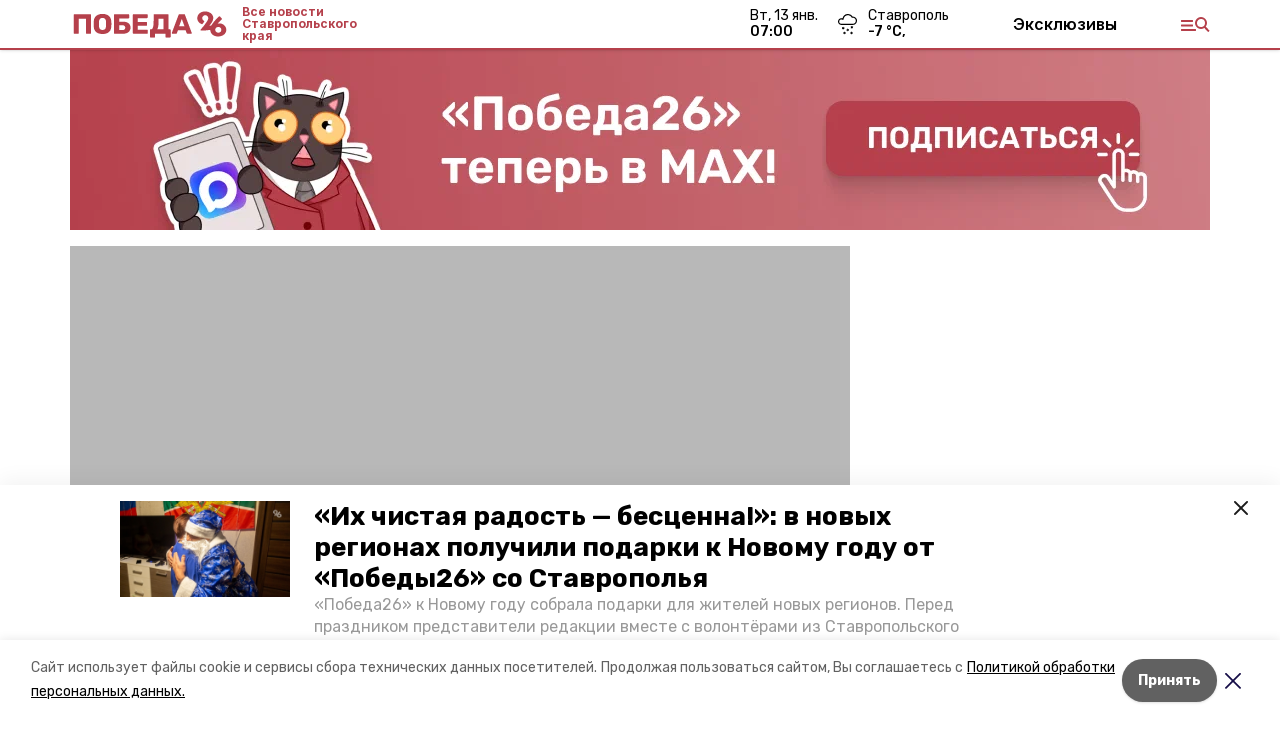

--- FILE ---
content_type: text/html; charset=utf-8
request_url: https://pobeda26.ru/news/obshhestvo/2021-04-28/na-stavropolie-v-2021-godu-otkroyut-54-novye-tochki-rosta-131952
body_size: 17794
content:
<!DOCTYPE html><html lang="ru" translate="no"><head><link rel="preconnect" href="https://fonts.googleapis.com"/><script>window.yaContextCb = window.yaContextCb || []</script><script src="https://yandex.ru/ads/system/context.js" async=""></script><link rel="preconnect" href="https://fonts.gstatic.com" crossorigin /><meta charSet="utf-8"/><script async="" src="https://jsn.24smi.net/smi.js"></script><script>(window.smiq = window.smiq || []).push();</script><link rel="icon" href="https://pobeda26.ru/attachments/12bc32d203048b5a1e2016f0e3a2e3ff5637a476/store/1f4bbd1ac50f275d9f71d2862858d0826b671152597c51d3fc26458386c3/%D1%84%D0%B0%D0%B2%D0%B8%D0%BA%D0%BE%D0%BD%D1%8B_%D0%BF%D0%BE%D0%B1%D0%B5%D0%B4%D0%B0.ico" type="image/x-icon"/><style>:root {--active-color: #b5404b}</style><style>:root {--links-color: #b5404b</style><meta name="viewport" content="width=1250"/><meta name="yandex-verification" content="1a093051a68f9d67"/><meta name="google-site-verification" content="p1IknmpdSSZ45YqIuTtHXIcgMr2UxJJ2ykg8enX3agY"/><meta property="og:url" content="https://pobeda26.ru/news/obshhestvo/2021-04-28/na-stavropolie-v-2021-godu-otkroyut-54-novye-tochki-rosta-131952"/><meta property="og:type" content="website"/><link rel="canonical" href="https://pobeda26.ru/news/obshhestvo/2021-04-28/na-stavropolie-v-2021-godu-otkroyut-54-novye-tochki-rosta-131952"/><meta name="keywords" content=" "/><title>На Ставрополье в 2021 году откроют 54 новые «Точки роста»</title><meta property="og:title" content="На Ставрополье в 2021 году откроют 54 новые «Точки роста»"/><meta property="og:description" content="Всего в ближайшие три года в регионе планируют создать 161 образовательный центр. Все они будут новых направлений — естественно-научных и технологических. В 2021 году в Ставропольском крае запланировано открытие 54 «Точек роста», столько же — в 2022-ом, ещё 53 — в 2023 году."/><meta name="description" content="Всего в ближайшие три года в регионе планируют создать 161 образовательный центр. Все они будут новых направлений — естественно-научных и технологических. В 2021 году в Ставропольском крае запланировано открытие 54 «Точек роста», столько же — в 2022-ом, ещё 53 — в 2023 году."/><meta name="twitter:card" content="summary_large_image"/><meta name="twitter:image" content="https://pobeda26.runull"/><meta property="vk:image"/><meta property="twitter:image"/><meta property="og:image"/><link rel="amphtml" href="https://pobeda26.ru/news/obshhestvo/2021-04-28/na-stavropolie-v-2021-godu-otkroyut-54-novye-tochki-rosta-131952?amp=1"/><meta name="next-head-count" content="23"/><link rel="preload" href="/_next/static/css/dd6187f01deea643.css" as="style"/><link rel="stylesheet" href="/_next/static/css/dd6187f01deea643.css" data-n-g=""/><link rel="preload" href="/_next/static/css/94e9cc6491dcada9.css" as="style"/><link rel="stylesheet" href="/_next/static/css/94e9cc6491dcada9.css" data-n-p=""/><noscript data-n-css=""></noscript><script defer="" nomodule="" src="/_next/static/chunks/polyfills-5cd94c89d3acac5f.js"></script><script defer="" src="/_next/static/chunks/6494.ca74cae10c649906.js"></script><script defer="" src="/_next/static/chunks/4560.06ffc7f4a241f33a.js"></script><script src="/_next/static/chunks/webpack-fd2e855103f1c7c6.js" defer=""></script><script src="/_next/static/chunks/framework-568b840ecff66744.js" defer=""></script><script src="/_next/static/chunks/main-b3fb2db701131c64.js" defer=""></script><script src="/_next/static/chunks/pages/_app-a0ea756fd36ed580.js" defer=""></script><script src="/_next/static/chunks/a4c92b5b-8873d9e3e06a0c69.js" defer=""></script><script src="/_next/static/chunks/8127-1a99a37dbac18254.js" defer=""></script><script src="/_next/static/chunks/4740-a1d1a91211c06d94.js" defer=""></script><script src="/_next/static/chunks/69-7b3166bb349219f1.js" defer=""></script><script src="/_next/static/chunks/5739-032f67374edc40a9.js" defer=""></script><script src="/_next/static/chunks/pages/news/%5Brubric%5D/%5Bdate%5D/%5Bslug%5D-d9c6076b37ac799c.js" defer=""></script><script src="/_next/static/1SoWnqBZYBpa1NDCFnmDs/_buildManifest.js" defer=""></script><script src="/_next/static/1SoWnqBZYBpa1NDCFnmDs/_ssgManifest.js" defer=""></script><script src="/_next/static/1SoWnqBZYBpa1NDCFnmDs/_middlewareManifest.js" defer=""></script><style data-href="https://fonts.googleapis.com/css2?family=Inter:wght@300;400;600;700;800;900&family=Rubik:wght@400;500;700&family=Manrope:wght@300;700;800&family=Raleway:wght@800;900&family=Montserrat:wght@400;600;700;800;900&display=swap">@font-face{font-family:'Inter';font-style:normal;font-weight:300;font-display:swap;src:url(https://fonts.gstatic.com/s/inter/v18/UcCO3FwrK3iLTeHuS_nVMrMxCp50SjIw2boKoduKmMEVuOKfMZs.woff) format('woff')}@font-face{font-family:'Inter';font-style:normal;font-weight:400;font-display:swap;src:url(https://fonts.gstatic.com/s/inter/v18/UcCO3FwrK3iLTeHuS_nVMrMxCp50SjIw2boKoduKmMEVuLyfMZs.woff) format('woff')}@font-face{font-family:'Inter';font-style:normal;font-weight:600;font-display:swap;src:url(https://fonts.gstatic.com/s/inter/v18/UcCO3FwrK3iLTeHuS_nVMrMxCp50SjIw2boKoduKmMEVuGKYMZs.woff) format('woff')}@font-face{font-family:'Inter';font-style:normal;font-weight:700;font-display:swap;src:url(https://fonts.gstatic.com/s/inter/v18/UcCO3FwrK3iLTeHuS_nVMrMxCp50SjIw2boKoduKmMEVuFuYMZs.woff) format('woff')}@font-face{font-family:'Inter';font-style:normal;font-weight:800;font-display:swap;src:url(https://fonts.gstatic.com/s/inter/v18/UcCO3FwrK3iLTeHuS_nVMrMxCp50SjIw2boKoduKmMEVuDyYMZs.woff) format('woff')}@font-face{font-family:'Inter';font-style:normal;font-weight:900;font-display:swap;src:url(https://fonts.gstatic.com/s/inter/v18/UcCO3FwrK3iLTeHuS_nVMrMxCp50SjIw2boKoduKmMEVuBWYMZs.woff) format('woff')}@font-face{font-family:'Manrope';font-style:normal;font-weight:300;font-display:swap;src:url(https://fonts.gstatic.com/s/manrope/v15/xn7_YHE41ni1AdIRqAuZuw1Bx9mbZk6jFO_G.woff) format('woff')}@font-face{font-family:'Manrope';font-style:normal;font-weight:700;font-display:swap;src:url(https://fonts.gstatic.com/s/manrope/v15/xn7_YHE41ni1AdIRqAuZuw1Bx9mbZk4aE-_G.woff) format('woff')}@font-face{font-family:'Manrope';font-style:normal;font-weight:800;font-display:swap;src:url(https://fonts.gstatic.com/s/manrope/v15/xn7_YHE41ni1AdIRqAuZuw1Bx9mbZk59E-_G.woff) format('woff')}@font-face{font-family:'Montserrat';font-style:normal;font-weight:400;font-display:swap;src:url(https://fonts.gstatic.com/s/montserrat/v29/JTUHjIg1_i6t8kCHKm4532VJOt5-QNFgpCtr6Ew9.woff) format('woff')}@font-face{font-family:'Montserrat';font-style:normal;font-weight:600;font-display:swap;src:url(https://fonts.gstatic.com/s/montserrat/v29/JTUHjIg1_i6t8kCHKm4532VJOt5-QNFgpCu170w9.woff) format('woff')}@font-face{font-family:'Montserrat';font-style:normal;font-weight:700;font-display:swap;src:url(https://fonts.gstatic.com/s/montserrat/v29/JTUHjIg1_i6t8kCHKm4532VJOt5-QNFgpCuM70w9.woff) format('woff')}@font-face{font-family:'Montserrat';font-style:normal;font-weight:800;font-display:swap;src:url(https://fonts.gstatic.com/s/montserrat/v29/JTUHjIg1_i6t8kCHKm4532VJOt5-QNFgpCvr70w9.woff) format('woff')}@font-face{font-family:'Montserrat';font-style:normal;font-weight:900;font-display:swap;src:url(https://fonts.gstatic.com/s/montserrat/v29/JTUHjIg1_i6t8kCHKm4532VJOt5-QNFgpCvC70w9.woff) format('woff')}@font-face{font-family:'Raleway';font-style:normal;font-weight:800;font-display:swap;src:url(https://fonts.gstatic.com/s/raleway/v34/1Ptxg8zYS_SKggPN4iEgvnHyvveLxVtapYCM.woff) format('woff')}@font-face{font-family:'Raleway';font-style:normal;font-weight:900;font-display:swap;src:url(https://fonts.gstatic.com/s/raleway/v34/1Ptxg8zYS_SKggPN4iEgvnHyvveLxVtzpYCM.woff) format('woff')}@font-face{font-family:'Rubik';font-style:normal;font-weight:400;font-display:swap;src:url(https://fonts.gstatic.com/s/rubik/v28/iJWZBXyIfDnIV5PNhY1KTN7Z-Yh-B4i1Uw.woff) format('woff')}@font-face{font-family:'Rubik';font-style:normal;font-weight:500;font-display:swap;src:url(https://fonts.gstatic.com/s/rubik/v28/iJWZBXyIfDnIV5PNhY1KTN7Z-Yh-NYi1Uw.woff) format('woff')}@font-face{font-family:'Rubik';font-style:normal;font-weight:700;font-display:swap;src:url(https://fonts.gstatic.com/s/rubik/v28/iJWZBXyIfDnIV5PNhY1KTN7Z-Yh-4I-1Uw.woff) format('woff')}@font-face{font-family:'Inter';font-style:normal;font-weight:300;font-display:swap;src:url(https://fonts.gstatic.com/s/inter/v18/UcC73FwrK3iLTeHuS_nVMrMxCp50SjIa2JL7W0Q5n-wU.woff2) format('woff2');unicode-range:U+0460-052F,U+1C80-1C8A,U+20B4,U+2DE0-2DFF,U+A640-A69F,U+FE2E-FE2F}@font-face{font-family:'Inter';font-style:normal;font-weight:300;font-display:swap;src:url(https://fonts.gstatic.com/s/inter/v18/UcC73FwrK3iLTeHuS_nVMrMxCp50SjIa0ZL7W0Q5n-wU.woff2) format('woff2');unicode-range:U+0301,U+0400-045F,U+0490-0491,U+04B0-04B1,U+2116}@font-face{font-family:'Inter';font-style:normal;font-weight:300;font-display:swap;src:url(https://fonts.gstatic.com/s/inter/v18/UcC73FwrK3iLTeHuS_nVMrMxCp50SjIa2ZL7W0Q5n-wU.woff2) format('woff2');unicode-range:U+1F00-1FFF}@font-face{font-family:'Inter';font-style:normal;font-weight:300;font-display:swap;src:url(https://fonts.gstatic.com/s/inter/v18/UcC73FwrK3iLTeHuS_nVMrMxCp50SjIa1pL7W0Q5n-wU.woff2) format('woff2');unicode-range:U+0370-0377,U+037A-037F,U+0384-038A,U+038C,U+038E-03A1,U+03A3-03FF}@font-face{font-family:'Inter';font-style:normal;font-weight:300;font-display:swap;src:url(https://fonts.gstatic.com/s/inter/v18/UcC73FwrK3iLTeHuS_nVMrMxCp50SjIa2pL7W0Q5n-wU.woff2) format('woff2');unicode-range:U+0102-0103,U+0110-0111,U+0128-0129,U+0168-0169,U+01A0-01A1,U+01AF-01B0,U+0300-0301,U+0303-0304,U+0308-0309,U+0323,U+0329,U+1EA0-1EF9,U+20AB}@font-face{font-family:'Inter';font-style:normal;font-weight:300;font-display:swap;src:url(https://fonts.gstatic.com/s/inter/v18/UcC73FwrK3iLTeHuS_nVMrMxCp50SjIa25L7W0Q5n-wU.woff2) format('woff2');unicode-range:U+0100-02BA,U+02BD-02C5,U+02C7-02CC,U+02CE-02D7,U+02DD-02FF,U+0304,U+0308,U+0329,U+1D00-1DBF,U+1E00-1E9F,U+1EF2-1EFF,U+2020,U+20A0-20AB,U+20AD-20C0,U+2113,U+2C60-2C7F,U+A720-A7FF}@font-face{font-family:'Inter';font-style:normal;font-weight:300;font-display:swap;src:url(https://fonts.gstatic.com/s/inter/v18/UcC73FwrK3iLTeHuS_nVMrMxCp50SjIa1ZL7W0Q5nw.woff2) format('woff2');unicode-range:U+0000-00FF,U+0131,U+0152-0153,U+02BB-02BC,U+02C6,U+02DA,U+02DC,U+0304,U+0308,U+0329,U+2000-206F,U+20AC,U+2122,U+2191,U+2193,U+2212,U+2215,U+FEFF,U+FFFD}@font-face{font-family:'Inter';font-style:normal;font-weight:400;font-display:swap;src:url(https://fonts.gstatic.com/s/inter/v18/UcC73FwrK3iLTeHuS_nVMrMxCp50SjIa2JL7W0Q5n-wU.woff2) format('woff2');unicode-range:U+0460-052F,U+1C80-1C8A,U+20B4,U+2DE0-2DFF,U+A640-A69F,U+FE2E-FE2F}@font-face{font-family:'Inter';font-style:normal;font-weight:400;font-display:swap;src:url(https://fonts.gstatic.com/s/inter/v18/UcC73FwrK3iLTeHuS_nVMrMxCp50SjIa0ZL7W0Q5n-wU.woff2) format('woff2');unicode-range:U+0301,U+0400-045F,U+0490-0491,U+04B0-04B1,U+2116}@font-face{font-family:'Inter';font-style:normal;font-weight:400;font-display:swap;src:url(https://fonts.gstatic.com/s/inter/v18/UcC73FwrK3iLTeHuS_nVMrMxCp50SjIa2ZL7W0Q5n-wU.woff2) format('woff2');unicode-range:U+1F00-1FFF}@font-face{font-family:'Inter';font-style:normal;font-weight:400;font-display:swap;src:url(https://fonts.gstatic.com/s/inter/v18/UcC73FwrK3iLTeHuS_nVMrMxCp50SjIa1pL7W0Q5n-wU.woff2) format('woff2');unicode-range:U+0370-0377,U+037A-037F,U+0384-038A,U+038C,U+038E-03A1,U+03A3-03FF}@font-face{font-family:'Inter';font-style:normal;font-weight:400;font-display:swap;src:url(https://fonts.gstatic.com/s/inter/v18/UcC73FwrK3iLTeHuS_nVMrMxCp50SjIa2pL7W0Q5n-wU.woff2) format('woff2');unicode-range:U+0102-0103,U+0110-0111,U+0128-0129,U+0168-0169,U+01A0-01A1,U+01AF-01B0,U+0300-0301,U+0303-0304,U+0308-0309,U+0323,U+0329,U+1EA0-1EF9,U+20AB}@font-face{font-family:'Inter';font-style:normal;font-weight:400;font-display:swap;src:url(https://fonts.gstatic.com/s/inter/v18/UcC73FwrK3iLTeHuS_nVMrMxCp50SjIa25L7W0Q5n-wU.woff2) format('woff2');unicode-range:U+0100-02BA,U+02BD-02C5,U+02C7-02CC,U+02CE-02D7,U+02DD-02FF,U+0304,U+0308,U+0329,U+1D00-1DBF,U+1E00-1E9F,U+1EF2-1EFF,U+2020,U+20A0-20AB,U+20AD-20C0,U+2113,U+2C60-2C7F,U+A720-A7FF}@font-face{font-family:'Inter';font-style:normal;font-weight:400;font-display:swap;src:url(https://fonts.gstatic.com/s/inter/v18/UcC73FwrK3iLTeHuS_nVMrMxCp50SjIa1ZL7W0Q5nw.woff2) format('woff2');unicode-range:U+0000-00FF,U+0131,U+0152-0153,U+02BB-02BC,U+02C6,U+02DA,U+02DC,U+0304,U+0308,U+0329,U+2000-206F,U+20AC,U+2122,U+2191,U+2193,U+2212,U+2215,U+FEFF,U+FFFD}@font-face{font-family:'Inter';font-style:normal;font-weight:600;font-display:swap;src:url(https://fonts.gstatic.com/s/inter/v18/UcC73FwrK3iLTeHuS_nVMrMxCp50SjIa2JL7W0Q5n-wU.woff2) format('woff2');unicode-range:U+0460-052F,U+1C80-1C8A,U+20B4,U+2DE0-2DFF,U+A640-A69F,U+FE2E-FE2F}@font-face{font-family:'Inter';font-style:normal;font-weight:600;font-display:swap;src:url(https://fonts.gstatic.com/s/inter/v18/UcC73FwrK3iLTeHuS_nVMrMxCp50SjIa0ZL7W0Q5n-wU.woff2) format('woff2');unicode-range:U+0301,U+0400-045F,U+0490-0491,U+04B0-04B1,U+2116}@font-face{font-family:'Inter';font-style:normal;font-weight:600;font-display:swap;src:url(https://fonts.gstatic.com/s/inter/v18/UcC73FwrK3iLTeHuS_nVMrMxCp50SjIa2ZL7W0Q5n-wU.woff2) format('woff2');unicode-range:U+1F00-1FFF}@font-face{font-family:'Inter';font-style:normal;font-weight:600;font-display:swap;src:url(https://fonts.gstatic.com/s/inter/v18/UcC73FwrK3iLTeHuS_nVMrMxCp50SjIa1pL7W0Q5n-wU.woff2) format('woff2');unicode-range:U+0370-0377,U+037A-037F,U+0384-038A,U+038C,U+038E-03A1,U+03A3-03FF}@font-face{font-family:'Inter';font-style:normal;font-weight:600;font-display:swap;src:url(https://fonts.gstatic.com/s/inter/v18/UcC73FwrK3iLTeHuS_nVMrMxCp50SjIa2pL7W0Q5n-wU.woff2) format('woff2');unicode-range:U+0102-0103,U+0110-0111,U+0128-0129,U+0168-0169,U+01A0-01A1,U+01AF-01B0,U+0300-0301,U+0303-0304,U+0308-0309,U+0323,U+0329,U+1EA0-1EF9,U+20AB}@font-face{font-family:'Inter';font-style:normal;font-weight:600;font-display:swap;src:url(https://fonts.gstatic.com/s/inter/v18/UcC73FwrK3iLTeHuS_nVMrMxCp50SjIa25L7W0Q5n-wU.woff2) format('woff2');unicode-range:U+0100-02BA,U+02BD-02C5,U+02C7-02CC,U+02CE-02D7,U+02DD-02FF,U+0304,U+0308,U+0329,U+1D00-1DBF,U+1E00-1E9F,U+1EF2-1EFF,U+2020,U+20A0-20AB,U+20AD-20C0,U+2113,U+2C60-2C7F,U+A720-A7FF}@font-face{font-family:'Inter';font-style:normal;font-weight:600;font-display:swap;src:url(https://fonts.gstatic.com/s/inter/v18/UcC73FwrK3iLTeHuS_nVMrMxCp50SjIa1ZL7W0Q5nw.woff2) format('woff2');unicode-range:U+0000-00FF,U+0131,U+0152-0153,U+02BB-02BC,U+02C6,U+02DA,U+02DC,U+0304,U+0308,U+0329,U+2000-206F,U+20AC,U+2122,U+2191,U+2193,U+2212,U+2215,U+FEFF,U+FFFD}@font-face{font-family:'Inter';font-style:normal;font-weight:700;font-display:swap;src:url(https://fonts.gstatic.com/s/inter/v18/UcC73FwrK3iLTeHuS_nVMrMxCp50SjIa2JL7W0Q5n-wU.woff2) format('woff2');unicode-range:U+0460-052F,U+1C80-1C8A,U+20B4,U+2DE0-2DFF,U+A640-A69F,U+FE2E-FE2F}@font-face{font-family:'Inter';font-style:normal;font-weight:700;font-display:swap;src:url(https://fonts.gstatic.com/s/inter/v18/UcC73FwrK3iLTeHuS_nVMrMxCp50SjIa0ZL7W0Q5n-wU.woff2) format('woff2');unicode-range:U+0301,U+0400-045F,U+0490-0491,U+04B0-04B1,U+2116}@font-face{font-family:'Inter';font-style:normal;font-weight:700;font-display:swap;src:url(https://fonts.gstatic.com/s/inter/v18/UcC73FwrK3iLTeHuS_nVMrMxCp50SjIa2ZL7W0Q5n-wU.woff2) format('woff2');unicode-range:U+1F00-1FFF}@font-face{font-family:'Inter';font-style:normal;font-weight:700;font-display:swap;src:url(https://fonts.gstatic.com/s/inter/v18/UcC73FwrK3iLTeHuS_nVMrMxCp50SjIa1pL7W0Q5n-wU.woff2) format('woff2');unicode-range:U+0370-0377,U+037A-037F,U+0384-038A,U+038C,U+038E-03A1,U+03A3-03FF}@font-face{font-family:'Inter';font-style:normal;font-weight:700;font-display:swap;src:url(https://fonts.gstatic.com/s/inter/v18/UcC73FwrK3iLTeHuS_nVMrMxCp50SjIa2pL7W0Q5n-wU.woff2) format('woff2');unicode-range:U+0102-0103,U+0110-0111,U+0128-0129,U+0168-0169,U+01A0-01A1,U+01AF-01B0,U+0300-0301,U+0303-0304,U+0308-0309,U+0323,U+0329,U+1EA0-1EF9,U+20AB}@font-face{font-family:'Inter';font-style:normal;font-weight:700;font-display:swap;src:url(https://fonts.gstatic.com/s/inter/v18/UcC73FwrK3iLTeHuS_nVMrMxCp50SjIa25L7W0Q5n-wU.woff2) format('woff2');unicode-range:U+0100-02BA,U+02BD-02C5,U+02C7-02CC,U+02CE-02D7,U+02DD-02FF,U+0304,U+0308,U+0329,U+1D00-1DBF,U+1E00-1E9F,U+1EF2-1EFF,U+2020,U+20A0-20AB,U+20AD-20C0,U+2113,U+2C60-2C7F,U+A720-A7FF}@font-face{font-family:'Inter';font-style:normal;font-weight:700;font-display:swap;src:url(https://fonts.gstatic.com/s/inter/v18/UcC73FwrK3iLTeHuS_nVMrMxCp50SjIa1ZL7W0Q5nw.woff2) format('woff2');unicode-range:U+0000-00FF,U+0131,U+0152-0153,U+02BB-02BC,U+02C6,U+02DA,U+02DC,U+0304,U+0308,U+0329,U+2000-206F,U+20AC,U+2122,U+2191,U+2193,U+2212,U+2215,U+FEFF,U+FFFD}@font-face{font-family:'Inter';font-style:normal;font-weight:800;font-display:swap;src:url(https://fonts.gstatic.com/s/inter/v18/UcC73FwrK3iLTeHuS_nVMrMxCp50SjIa2JL7W0Q5n-wU.woff2) format('woff2');unicode-range:U+0460-052F,U+1C80-1C8A,U+20B4,U+2DE0-2DFF,U+A640-A69F,U+FE2E-FE2F}@font-face{font-family:'Inter';font-style:normal;font-weight:800;font-display:swap;src:url(https://fonts.gstatic.com/s/inter/v18/UcC73FwrK3iLTeHuS_nVMrMxCp50SjIa0ZL7W0Q5n-wU.woff2) format('woff2');unicode-range:U+0301,U+0400-045F,U+0490-0491,U+04B0-04B1,U+2116}@font-face{font-family:'Inter';font-style:normal;font-weight:800;font-display:swap;src:url(https://fonts.gstatic.com/s/inter/v18/UcC73FwrK3iLTeHuS_nVMrMxCp50SjIa2ZL7W0Q5n-wU.woff2) format('woff2');unicode-range:U+1F00-1FFF}@font-face{font-family:'Inter';font-style:normal;font-weight:800;font-display:swap;src:url(https://fonts.gstatic.com/s/inter/v18/UcC73FwrK3iLTeHuS_nVMrMxCp50SjIa1pL7W0Q5n-wU.woff2) format('woff2');unicode-range:U+0370-0377,U+037A-037F,U+0384-038A,U+038C,U+038E-03A1,U+03A3-03FF}@font-face{font-family:'Inter';font-style:normal;font-weight:800;font-display:swap;src:url(https://fonts.gstatic.com/s/inter/v18/UcC73FwrK3iLTeHuS_nVMrMxCp50SjIa2pL7W0Q5n-wU.woff2) format('woff2');unicode-range:U+0102-0103,U+0110-0111,U+0128-0129,U+0168-0169,U+01A0-01A1,U+01AF-01B0,U+0300-0301,U+0303-0304,U+0308-0309,U+0323,U+0329,U+1EA0-1EF9,U+20AB}@font-face{font-family:'Inter';font-style:normal;font-weight:800;font-display:swap;src:url(https://fonts.gstatic.com/s/inter/v18/UcC73FwrK3iLTeHuS_nVMrMxCp50SjIa25L7W0Q5n-wU.woff2) format('woff2');unicode-range:U+0100-02BA,U+02BD-02C5,U+02C7-02CC,U+02CE-02D7,U+02DD-02FF,U+0304,U+0308,U+0329,U+1D00-1DBF,U+1E00-1E9F,U+1EF2-1EFF,U+2020,U+20A0-20AB,U+20AD-20C0,U+2113,U+2C60-2C7F,U+A720-A7FF}@font-face{font-family:'Inter';font-style:normal;font-weight:800;font-display:swap;src:url(https://fonts.gstatic.com/s/inter/v18/UcC73FwrK3iLTeHuS_nVMrMxCp50SjIa1ZL7W0Q5nw.woff2) format('woff2');unicode-range:U+0000-00FF,U+0131,U+0152-0153,U+02BB-02BC,U+02C6,U+02DA,U+02DC,U+0304,U+0308,U+0329,U+2000-206F,U+20AC,U+2122,U+2191,U+2193,U+2212,U+2215,U+FEFF,U+FFFD}@font-face{font-family:'Inter';font-style:normal;font-weight:900;font-display:swap;src:url(https://fonts.gstatic.com/s/inter/v18/UcC73FwrK3iLTeHuS_nVMrMxCp50SjIa2JL7W0Q5n-wU.woff2) format('woff2');unicode-range:U+0460-052F,U+1C80-1C8A,U+20B4,U+2DE0-2DFF,U+A640-A69F,U+FE2E-FE2F}@font-face{font-family:'Inter';font-style:normal;font-weight:900;font-display:swap;src:url(https://fonts.gstatic.com/s/inter/v18/UcC73FwrK3iLTeHuS_nVMrMxCp50SjIa0ZL7W0Q5n-wU.woff2) format('woff2');unicode-range:U+0301,U+0400-045F,U+0490-0491,U+04B0-04B1,U+2116}@font-face{font-family:'Inter';font-style:normal;font-weight:900;font-display:swap;src:url(https://fonts.gstatic.com/s/inter/v18/UcC73FwrK3iLTeHuS_nVMrMxCp50SjIa2ZL7W0Q5n-wU.woff2) format('woff2');unicode-range:U+1F00-1FFF}@font-face{font-family:'Inter';font-style:normal;font-weight:900;font-display:swap;src:url(https://fonts.gstatic.com/s/inter/v18/UcC73FwrK3iLTeHuS_nVMrMxCp50SjIa1pL7W0Q5n-wU.woff2) format('woff2');unicode-range:U+0370-0377,U+037A-037F,U+0384-038A,U+038C,U+038E-03A1,U+03A3-03FF}@font-face{font-family:'Inter';font-style:normal;font-weight:900;font-display:swap;src:url(https://fonts.gstatic.com/s/inter/v18/UcC73FwrK3iLTeHuS_nVMrMxCp50SjIa2pL7W0Q5n-wU.woff2) format('woff2');unicode-range:U+0102-0103,U+0110-0111,U+0128-0129,U+0168-0169,U+01A0-01A1,U+01AF-01B0,U+0300-0301,U+0303-0304,U+0308-0309,U+0323,U+0329,U+1EA0-1EF9,U+20AB}@font-face{font-family:'Inter';font-style:normal;font-weight:900;font-display:swap;src:url(https://fonts.gstatic.com/s/inter/v18/UcC73FwrK3iLTeHuS_nVMrMxCp50SjIa25L7W0Q5n-wU.woff2) format('woff2');unicode-range:U+0100-02BA,U+02BD-02C5,U+02C7-02CC,U+02CE-02D7,U+02DD-02FF,U+0304,U+0308,U+0329,U+1D00-1DBF,U+1E00-1E9F,U+1EF2-1EFF,U+2020,U+20A0-20AB,U+20AD-20C0,U+2113,U+2C60-2C7F,U+A720-A7FF}@font-face{font-family:'Inter';font-style:normal;font-weight:900;font-display:swap;src:url(https://fonts.gstatic.com/s/inter/v18/UcC73FwrK3iLTeHuS_nVMrMxCp50SjIa1ZL7W0Q5nw.woff2) format('woff2');unicode-range:U+0000-00FF,U+0131,U+0152-0153,U+02BB-02BC,U+02C6,U+02DA,U+02DC,U+0304,U+0308,U+0329,U+2000-206F,U+20AC,U+2122,U+2191,U+2193,U+2212,U+2215,U+FEFF,U+FFFD}@font-face{font-family:'Manrope';font-style:normal;font-weight:300;font-display:swap;src:url(https://fonts.gstatic.com/s/manrope/v15/xn7gYHE41ni1AdIRggqxSvfedN62Zw.woff2) format('woff2');unicode-range:U+0460-052F,U+1C80-1C8A,U+20B4,U+2DE0-2DFF,U+A640-A69F,U+FE2E-FE2F}@font-face{font-family:'Manrope';font-style:normal;font-weight:300;font-display:swap;src:url(https://fonts.gstatic.com/s/manrope/v15/xn7gYHE41ni1AdIRggOxSvfedN62Zw.woff2) format('woff2');unicode-range:U+0301,U+0400-045F,U+0490-0491,U+04B0-04B1,U+2116}@font-face{font-family:'Manrope';font-style:normal;font-weight:300;font-display:swap;src:url(https://fonts.gstatic.com/s/manrope/v15/xn7gYHE41ni1AdIRggSxSvfedN62Zw.woff2) format('woff2');unicode-range:U+0370-0377,U+037A-037F,U+0384-038A,U+038C,U+038E-03A1,U+03A3-03FF}@font-face{font-family:'Manrope';font-style:normal;font-weight:300;font-display:swap;src:url(https://fonts.gstatic.com/s/manrope/v15/xn7gYHE41ni1AdIRggixSvfedN62Zw.woff2) format('woff2');unicode-range:U+0102-0103,U+0110-0111,U+0128-0129,U+0168-0169,U+01A0-01A1,U+01AF-01B0,U+0300-0301,U+0303-0304,U+0308-0309,U+0323,U+0329,U+1EA0-1EF9,U+20AB}@font-face{font-family:'Manrope';font-style:normal;font-weight:300;font-display:swap;src:url(https://fonts.gstatic.com/s/manrope/v15/xn7gYHE41ni1AdIRggmxSvfedN62Zw.woff2) format('woff2');unicode-range:U+0100-02BA,U+02BD-02C5,U+02C7-02CC,U+02CE-02D7,U+02DD-02FF,U+0304,U+0308,U+0329,U+1D00-1DBF,U+1E00-1E9F,U+1EF2-1EFF,U+2020,U+20A0-20AB,U+20AD-20C0,U+2113,U+2C60-2C7F,U+A720-A7FF}@font-face{font-family:'Manrope';font-style:normal;font-weight:300;font-display:swap;src:url(https://fonts.gstatic.com/s/manrope/v15/xn7gYHE41ni1AdIRggexSvfedN4.woff2) format('woff2');unicode-range:U+0000-00FF,U+0131,U+0152-0153,U+02BB-02BC,U+02C6,U+02DA,U+02DC,U+0304,U+0308,U+0329,U+2000-206F,U+20AC,U+2122,U+2191,U+2193,U+2212,U+2215,U+FEFF,U+FFFD}@font-face{font-family:'Manrope';font-style:normal;font-weight:700;font-display:swap;src:url(https://fonts.gstatic.com/s/manrope/v15/xn7gYHE41ni1AdIRggqxSvfedN62Zw.woff2) format('woff2');unicode-range:U+0460-052F,U+1C80-1C8A,U+20B4,U+2DE0-2DFF,U+A640-A69F,U+FE2E-FE2F}@font-face{font-family:'Manrope';font-style:normal;font-weight:700;font-display:swap;src:url(https://fonts.gstatic.com/s/manrope/v15/xn7gYHE41ni1AdIRggOxSvfedN62Zw.woff2) format('woff2');unicode-range:U+0301,U+0400-045F,U+0490-0491,U+04B0-04B1,U+2116}@font-face{font-family:'Manrope';font-style:normal;font-weight:700;font-display:swap;src:url(https://fonts.gstatic.com/s/manrope/v15/xn7gYHE41ni1AdIRggSxSvfedN62Zw.woff2) format('woff2');unicode-range:U+0370-0377,U+037A-037F,U+0384-038A,U+038C,U+038E-03A1,U+03A3-03FF}@font-face{font-family:'Manrope';font-style:normal;font-weight:700;font-display:swap;src:url(https://fonts.gstatic.com/s/manrope/v15/xn7gYHE41ni1AdIRggixSvfedN62Zw.woff2) format('woff2');unicode-range:U+0102-0103,U+0110-0111,U+0128-0129,U+0168-0169,U+01A0-01A1,U+01AF-01B0,U+0300-0301,U+0303-0304,U+0308-0309,U+0323,U+0329,U+1EA0-1EF9,U+20AB}@font-face{font-family:'Manrope';font-style:normal;font-weight:700;font-display:swap;src:url(https://fonts.gstatic.com/s/manrope/v15/xn7gYHE41ni1AdIRggmxSvfedN62Zw.woff2) format('woff2');unicode-range:U+0100-02BA,U+02BD-02C5,U+02C7-02CC,U+02CE-02D7,U+02DD-02FF,U+0304,U+0308,U+0329,U+1D00-1DBF,U+1E00-1E9F,U+1EF2-1EFF,U+2020,U+20A0-20AB,U+20AD-20C0,U+2113,U+2C60-2C7F,U+A720-A7FF}@font-face{font-family:'Manrope';font-style:normal;font-weight:700;font-display:swap;src:url(https://fonts.gstatic.com/s/manrope/v15/xn7gYHE41ni1AdIRggexSvfedN4.woff2) format('woff2');unicode-range:U+0000-00FF,U+0131,U+0152-0153,U+02BB-02BC,U+02C6,U+02DA,U+02DC,U+0304,U+0308,U+0329,U+2000-206F,U+20AC,U+2122,U+2191,U+2193,U+2212,U+2215,U+FEFF,U+FFFD}@font-face{font-family:'Manrope';font-style:normal;font-weight:800;font-display:swap;src:url(https://fonts.gstatic.com/s/manrope/v15/xn7gYHE41ni1AdIRggqxSvfedN62Zw.woff2) format('woff2');unicode-range:U+0460-052F,U+1C80-1C8A,U+20B4,U+2DE0-2DFF,U+A640-A69F,U+FE2E-FE2F}@font-face{font-family:'Manrope';font-style:normal;font-weight:800;font-display:swap;src:url(https://fonts.gstatic.com/s/manrope/v15/xn7gYHE41ni1AdIRggOxSvfedN62Zw.woff2) format('woff2');unicode-range:U+0301,U+0400-045F,U+0490-0491,U+04B0-04B1,U+2116}@font-face{font-family:'Manrope';font-style:normal;font-weight:800;font-display:swap;src:url(https://fonts.gstatic.com/s/manrope/v15/xn7gYHE41ni1AdIRggSxSvfedN62Zw.woff2) format('woff2');unicode-range:U+0370-0377,U+037A-037F,U+0384-038A,U+038C,U+038E-03A1,U+03A3-03FF}@font-face{font-family:'Manrope';font-style:normal;font-weight:800;font-display:swap;src:url(https://fonts.gstatic.com/s/manrope/v15/xn7gYHE41ni1AdIRggixSvfedN62Zw.woff2) format('woff2');unicode-range:U+0102-0103,U+0110-0111,U+0128-0129,U+0168-0169,U+01A0-01A1,U+01AF-01B0,U+0300-0301,U+0303-0304,U+0308-0309,U+0323,U+0329,U+1EA0-1EF9,U+20AB}@font-face{font-family:'Manrope';font-style:normal;font-weight:800;font-display:swap;src:url(https://fonts.gstatic.com/s/manrope/v15/xn7gYHE41ni1AdIRggmxSvfedN62Zw.woff2) format('woff2');unicode-range:U+0100-02BA,U+02BD-02C5,U+02C7-02CC,U+02CE-02D7,U+02DD-02FF,U+0304,U+0308,U+0329,U+1D00-1DBF,U+1E00-1E9F,U+1EF2-1EFF,U+2020,U+20A0-20AB,U+20AD-20C0,U+2113,U+2C60-2C7F,U+A720-A7FF}@font-face{font-family:'Manrope';font-style:normal;font-weight:800;font-display:swap;src:url(https://fonts.gstatic.com/s/manrope/v15/xn7gYHE41ni1AdIRggexSvfedN4.woff2) format('woff2');unicode-range:U+0000-00FF,U+0131,U+0152-0153,U+02BB-02BC,U+02C6,U+02DA,U+02DC,U+0304,U+0308,U+0329,U+2000-206F,U+20AC,U+2122,U+2191,U+2193,U+2212,U+2215,U+FEFF,U+FFFD}@font-face{font-family:'Montserrat';font-style:normal;font-weight:400;font-display:swap;src:url(https://fonts.gstatic.com/s/montserrat/v29/JTUSjIg1_i6t8kCHKm459WRhyyTh89ZNpQ.woff2) format('woff2');unicode-range:U+0460-052F,U+1C80-1C8A,U+20B4,U+2DE0-2DFF,U+A640-A69F,U+FE2E-FE2F}@font-face{font-family:'Montserrat';font-style:normal;font-weight:400;font-display:swap;src:url(https://fonts.gstatic.com/s/montserrat/v29/JTUSjIg1_i6t8kCHKm459W1hyyTh89ZNpQ.woff2) format('woff2');unicode-range:U+0301,U+0400-045F,U+0490-0491,U+04B0-04B1,U+2116}@font-face{font-family:'Montserrat';font-style:normal;font-weight:400;font-display:swap;src:url(https://fonts.gstatic.com/s/montserrat/v29/JTUSjIg1_i6t8kCHKm459WZhyyTh89ZNpQ.woff2) format('woff2');unicode-range:U+0102-0103,U+0110-0111,U+0128-0129,U+0168-0169,U+01A0-01A1,U+01AF-01B0,U+0300-0301,U+0303-0304,U+0308-0309,U+0323,U+0329,U+1EA0-1EF9,U+20AB}@font-face{font-family:'Montserrat';font-style:normal;font-weight:400;font-display:swap;src:url(https://fonts.gstatic.com/s/montserrat/v29/JTUSjIg1_i6t8kCHKm459WdhyyTh89ZNpQ.woff2) format('woff2');unicode-range:U+0100-02BA,U+02BD-02C5,U+02C7-02CC,U+02CE-02D7,U+02DD-02FF,U+0304,U+0308,U+0329,U+1D00-1DBF,U+1E00-1E9F,U+1EF2-1EFF,U+2020,U+20A0-20AB,U+20AD-20C0,U+2113,U+2C60-2C7F,U+A720-A7FF}@font-face{font-family:'Montserrat';font-style:normal;font-weight:400;font-display:swap;src:url(https://fonts.gstatic.com/s/montserrat/v29/JTUSjIg1_i6t8kCHKm459WlhyyTh89Y.woff2) format('woff2');unicode-range:U+0000-00FF,U+0131,U+0152-0153,U+02BB-02BC,U+02C6,U+02DA,U+02DC,U+0304,U+0308,U+0329,U+2000-206F,U+20AC,U+2122,U+2191,U+2193,U+2212,U+2215,U+FEFF,U+FFFD}@font-face{font-family:'Montserrat';font-style:normal;font-weight:600;font-display:swap;src:url(https://fonts.gstatic.com/s/montserrat/v29/JTUSjIg1_i6t8kCHKm459WRhyyTh89ZNpQ.woff2) format('woff2');unicode-range:U+0460-052F,U+1C80-1C8A,U+20B4,U+2DE0-2DFF,U+A640-A69F,U+FE2E-FE2F}@font-face{font-family:'Montserrat';font-style:normal;font-weight:600;font-display:swap;src:url(https://fonts.gstatic.com/s/montserrat/v29/JTUSjIg1_i6t8kCHKm459W1hyyTh89ZNpQ.woff2) format('woff2');unicode-range:U+0301,U+0400-045F,U+0490-0491,U+04B0-04B1,U+2116}@font-face{font-family:'Montserrat';font-style:normal;font-weight:600;font-display:swap;src:url(https://fonts.gstatic.com/s/montserrat/v29/JTUSjIg1_i6t8kCHKm459WZhyyTh89ZNpQ.woff2) format('woff2');unicode-range:U+0102-0103,U+0110-0111,U+0128-0129,U+0168-0169,U+01A0-01A1,U+01AF-01B0,U+0300-0301,U+0303-0304,U+0308-0309,U+0323,U+0329,U+1EA0-1EF9,U+20AB}@font-face{font-family:'Montserrat';font-style:normal;font-weight:600;font-display:swap;src:url(https://fonts.gstatic.com/s/montserrat/v29/JTUSjIg1_i6t8kCHKm459WdhyyTh89ZNpQ.woff2) format('woff2');unicode-range:U+0100-02BA,U+02BD-02C5,U+02C7-02CC,U+02CE-02D7,U+02DD-02FF,U+0304,U+0308,U+0329,U+1D00-1DBF,U+1E00-1E9F,U+1EF2-1EFF,U+2020,U+20A0-20AB,U+20AD-20C0,U+2113,U+2C60-2C7F,U+A720-A7FF}@font-face{font-family:'Montserrat';font-style:normal;font-weight:600;font-display:swap;src:url(https://fonts.gstatic.com/s/montserrat/v29/JTUSjIg1_i6t8kCHKm459WlhyyTh89Y.woff2) format('woff2');unicode-range:U+0000-00FF,U+0131,U+0152-0153,U+02BB-02BC,U+02C6,U+02DA,U+02DC,U+0304,U+0308,U+0329,U+2000-206F,U+20AC,U+2122,U+2191,U+2193,U+2212,U+2215,U+FEFF,U+FFFD}@font-face{font-family:'Montserrat';font-style:normal;font-weight:700;font-display:swap;src:url(https://fonts.gstatic.com/s/montserrat/v29/JTUSjIg1_i6t8kCHKm459WRhyyTh89ZNpQ.woff2) format('woff2');unicode-range:U+0460-052F,U+1C80-1C8A,U+20B4,U+2DE0-2DFF,U+A640-A69F,U+FE2E-FE2F}@font-face{font-family:'Montserrat';font-style:normal;font-weight:700;font-display:swap;src:url(https://fonts.gstatic.com/s/montserrat/v29/JTUSjIg1_i6t8kCHKm459W1hyyTh89ZNpQ.woff2) format('woff2');unicode-range:U+0301,U+0400-045F,U+0490-0491,U+04B0-04B1,U+2116}@font-face{font-family:'Montserrat';font-style:normal;font-weight:700;font-display:swap;src:url(https://fonts.gstatic.com/s/montserrat/v29/JTUSjIg1_i6t8kCHKm459WZhyyTh89ZNpQ.woff2) format('woff2');unicode-range:U+0102-0103,U+0110-0111,U+0128-0129,U+0168-0169,U+01A0-01A1,U+01AF-01B0,U+0300-0301,U+0303-0304,U+0308-0309,U+0323,U+0329,U+1EA0-1EF9,U+20AB}@font-face{font-family:'Montserrat';font-style:normal;font-weight:700;font-display:swap;src:url(https://fonts.gstatic.com/s/montserrat/v29/JTUSjIg1_i6t8kCHKm459WdhyyTh89ZNpQ.woff2) format('woff2');unicode-range:U+0100-02BA,U+02BD-02C5,U+02C7-02CC,U+02CE-02D7,U+02DD-02FF,U+0304,U+0308,U+0329,U+1D00-1DBF,U+1E00-1E9F,U+1EF2-1EFF,U+2020,U+20A0-20AB,U+20AD-20C0,U+2113,U+2C60-2C7F,U+A720-A7FF}@font-face{font-family:'Montserrat';font-style:normal;font-weight:700;font-display:swap;src:url(https://fonts.gstatic.com/s/montserrat/v29/JTUSjIg1_i6t8kCHKm459WlhyyTh89Y.woff2) format('woff2');unicode-range:U+0000-00FF,U+0131,U+0152-0153,U+02BB-02BC,U+02C6,U+02DA,U+02DC,U+0304,U+0308,U+0329,U+2000-206F,U+20AC,U+2122,U+2191,U+2193,U+2212,U+2215,U+FEFF,U+FFFD}@font-face{font-family:'Montserrat';font-style:normal;font-weight:800;font-display:swap;src:url(https://fonts.gstatic.com/s/montserrat/v29/JTUSjIg1_i6t8kCHKm459WRhyyTh89ZNpQ.woff2) format('woff2');unicode-range:U+0460-052F,U+1C80-1C8A,U+20B4,U+2DE0-2DFF,U+A640-A69F,U+FE2E-FE2F}@font-face{font-family:'Montserrat';font-style:normal;font-weight:800;font-display:swap;src:url(https://fonts.gstatic.com/s/montserrat/v29/JTUSjIg1_i6t8kCHKm459W1hyyTh89ZNpQ.woff2) format('woff2');unicode-range:U+0301,U+0400-045F,U+0490-0491,U+04B0-04B1,U+2116}@font-face{font-family:'Montserrat';font-style:normal;font-weight:800;font-display:swap;src:url(https://fonts.gstatic.com/s/montserrat/v29/JTUSjIg1_i6t8kCHKm459WZhyyTh89ZNpQ.woff2) format('woff2');unicode-range:U+0102-0103,U+0110-0111,U+0128-0129,U+0168-0169,U+01A0-01A1,U+01AF-01B0,U+0300-0301,U+0303-0304,U+0308-0309,U+0323,U+0329,U+1EA0-1EF9,U+20AB}@font-face{font-family:'Montserrat';font-style:normal;font-weight:800;font-display:swap;src:url(https://fonts.gstatic.com/s/montserrat/v29/JTUSjIg1_i6t8kCHKm459WdhyyTh89ZNpQ.woff2) format('woff2');unicode-range:U+0100-02BA,U+02BD-02C5,U+02C7-02CC,U+02CE-02D7,U+02DD-02FF,U+0304,U+0308,U+0329,U+1D00-1DBF,U+1E00-1E9F,U+1EF2-1EFF,U+2020,U+20A0-20AB,U+20AD-20C0,U+2113,U+2C60-2C7F,U+A720-A7FF}@font-face{font-family:'Montserrat';font-style:normal;font-weight:800;font-display:swap;src:url(https://fonts.gstatic.com/s/montserrat/v29/JTUSjIg1_i6t8kCHKm459WlhyyTh89Y.woff2) format('woff2');unicode-range:U+0000-00FF,U+0131,U+0152-0153,U+02BB-02BC,U+02C6,U+02DA,U+02DC,U+0304,U+0308,U+0329,U+2000-206F,U+20AC,U+2122,U+2191,U+2193,U+2212,U+2215,U+FEFF,U+FFFD}@font-face{font-family:'Montserrat';font-style:normal;font-weight:900;font-display:swap;src:url(https://fonts.gstatic.com/s/montserrat/v29/JTUSjIg1_i6t8kCHKm459WRhyyTh89ZNpQ.woff2) format('woff2');unicode-range:U+0460-052F,U+1C80-1C8A,U+20B4,U+2DE0-2DFF,U+A640-A69F,U+FE2E-FE2F}@font-face{font-family:'Montserrat';font-style:normal;font-weight:900;font-display:swap;src:url(https://fonts.gstatic.com/s/montserrat/v29/JTUSjIg1_i6t8kCHKm459W1hyyTh89ZNpQ.woff2) format('woff2');unicode-range:U+0301,U+0400-045F,U+0490-0491,U+04B0-04B1,U+2116}@font-face{font-family:'Montserrat';font-style:normal;font-weight:900;font-display:swap;src:url(https://fonts.gstatic.com/s/montserrat/v29/JTUSjIg1_i6t8kCHKm459WZhyyTh89ZNpQ.woff2) format('woff2');unicode-range:U+0102-0103,U+0110-0111,U+0128-0129,U+0168-0169,U+01A0-01A1,U+01AF-01B0,U+0300-0301,U+0303-0304,U+0308-0309,U+0323,U+0329,U+1EA0-1EF9,U+20AB}@font-face{font-family:'Montserrat';font-style:normal;font-weight:900;font-display:swap;src:url(https://fonts.gstatic.com/s/montserrat/v29/JTUSjIg1_i6t8kCHKm459WdhyyTh89ZNpQ.woff2) format('woff2');unicode-range:U+0100-02BA,U+02BD-02C5,U+02C7-02CC,U+02CE-02D7,U+02DD-02FF,U+0304,U+0308,U+0329,U+1D00-1DBF,U+1E00-1E9F,U+1EF2-1EFF,U+2020,U+20A0-20AB,U+20AD-20C0,U+2113,U+2C60-2C7F,U+A720-A7FF}@font-face{font-family:'Montserrat';font-style:normal;font-weight:900;font-display:swap;src:url(https://fonts.gstatic.com/s/montserrat/v29/JTUSjIg1_i6t8kCHKm459WlhyyTh89Y.woff2) format('woff2');unicode-range:U+0000-00FF,U+0131,U+0152-0153,U+02BB-02BC,U+02C6,U+02DA,U+02DC,U+0304,U+0308,U+0329,U+2000-206F,U+20AC,U+2122,U+2191,U+2193,U+2212,U+2215,U+FEFF,U+FFFD}@font-face{font-family:'Raleway';font-style:normal;font-weight:800;font-display:swap;src:url(https://fonts.gstatic.com/s/raleway/v34/1Ptug8zYS_SKggPNyCAIT4ttDfCmxA.woff2) format('woff2');unicode-range:U+0460-052F,U+1C80-1C8A,U+20B4,U+2DE0-2DFF,U+A640-A69F,U+FE2E-FE2F}@font-face{font-family:'Raleway';font-style:normal;font-weight:800;font-display:swap;src:url(https://fonts.gstatic.com/s/raleway/v34/1Ptug8zYS_SKggPNyCkIT4ttDfCmxA.woff2) format('woff2');unicode-range:U+0301,U+0400-045F,U+0490-0491,U+04B0-04B1,U+2116}@font-face{font-family:'Raleway';font-style:normal;font-weight:800;font-display:swap;src:url(https://fonts.gstatic.com/s/raleway/v34/1Ptug8zYS_SKggPNyCIIT4ttDfCmxA.woff2) format('woff2');unicode-range:U+0102-0103,U+0110-0111,U+0128-0129,U+0168-0169,U+01A0-01A1,U+01AF-01B0,U+0300-0301,U+0303-0304,U+0308-0309,U+0323,U+0329,U+1EA0-1EF9,U+20AB}@font-face{font-family:'Raleway';font-style:normal;font-weight:800;font-display:swap;src:url(https://fonts.gstatic.com/s/raleway/v34/1Ptug8zYS_SKggPNyCMIT4ttDfCmxA.woff2) format('woff2');unicode-range:U+0100-02BA,U+02BD-02C5,U+02C7-02CC,U+02CE-02D7,U+02DD-02FF,U+0304,U+0308,U+0329,U+1D00-1DBF,U+1E00-1E9F,U+1EF2-1EFF,U+2020,U+20A0-20AB,U+20AD-20C0,U+2113,U+2C60-2C7F,U+A720-A7FF}@font-face{font-family:'Raleway';font-style:normal;font-weight:800;font-display:swap;src:url(https://fonts.gstatic.com/s/raleway/v34/1Ptug8zYS_SKggPNyC0IT4ttDfA.woff2) format('woff2');unicode-range:U+0000-00FF,U+0131,U+0152-0153,U+02BB-02BC,U+02C6,U+02DA,U+02DC,U+0304,U+0308,U+0329,U+2000-206F,U+20AC,U+2122,U+2191,U+2193,U+2212,U+2215,U+FEFF,U+FFFD}@font-face{font-family:'Raleway';font-style:normal;font-weight:900;font-display:swap;src:url(https://fonts.gstatic.com/s/raleway/v34/1Ptug8zYS_SKggPNyCAIT4ttDfCmxA.woff2) format('woff2');unicode-range:U+0460-052F,U+1C80-1C8A,U+20B4,U+2DE0-2DFF,U+A640-A69F,U+FE2E-FE2F}@font-face{font-family:'Raleway';font-style:normal;font-weight:900;font-display:swap;src:url(https://fonts.gstatic.com/s/raleway/v34/1Ptug8zYS_SKggPNyCkIT4ttDfCmxA.woff2) format('woff2');unicode-range:U+0301,U+0400-045F,U+0490-0491,U+04B0-04B1,U+2116}@font-face{font-family:'Raleway';font-style:normal;font-weight:900;font-display:swap;src:url(https://fonts.gstatic.com/s/raleway/v34/1Ptug8zYS_SKggPNyCIIT4ttDfCmxA.woff2) format('woff2');unicode-range:U+0102-0103,U+0110-0111,U+0128-0129,U+0168-0169,U+01A0-01A1,U+01AF-01B0,U+0300-0301,U+0303-0304,U+0308-0309,U+0323,U+0329,U+1EA0-1EF9,U+20AB}@font-face{font-family:'Raleway';font-style:normal;font-weight:900;font-display:swap;src:url(https://fonts.gstatic.com/s/raleway/v34/1Ptug8zYS_SKggPNyCMIT4ttDfCmxA.woff2) format('woff2');unicode-range:U+0100-02BA,U+02BD-02C5,U+02C7-02CC,U+02CE-02D7,U+02DD-02FF,U+0304,U+0308,U+0329,U+1D00-1DBF,U+1E00-1E9F,U+1EF2-1EFF,U+2020,U+20A0-20AB,U+20AD-20C0,U+2113,U+2C60-2C7F,U+A720-A7FF}@font-face{font-family:'Raleway';font-style:normal;font-weight:900;font-display:swap;src:url(https://fonts.gstatic.com/s/raleway/v34/1Ptug8zYS_SKggPNyC0IT4ttDfA.woff2) format('woff2');unicode-range:U+0000-00FF,U+0131,U+0152-0153,U+02BB-02BC,U+02C6,U+02DA,U+02DC,U+0304,U+0308,U+0329,U+2000-206F,U+20AC,U+2122,U+2191,U+2193,U+2212,U+2215,U+FEFF,U+FFFD}@font-face{font-family:'Rubik';font-style:normal;font-weight:400;font-display:swap;src:url(https://fonts.gstatic.com/s/rubik/v28/iJWKBXyIfDnIV7nErXyw023e1Ik.woff2) format('woff2');unicode-range:U+0600-06FF,U+0750-077F,U+0870-088E,U+0890-0891,U+0897-08E1,U+08E3-08FF,U+200C-200E,U+2010-2011,U+204F,U+2E41,U+FB50-FDFF,U+FE70-FE74,U+FE76-FEFC,U+102E0-102FB,U+10E60-10E7E,U+10EC2-10EC4,U+10EFC-10EFF,U+1EE00-1EE03,U+1EE05-1EE1F,U+1EE21-1EE22,U+1EE24,U+1EE27,U+1EE29-1EE32,U+1EE34-1EE37,U+1EE39,U+1EE3B,U+1EE42,U+1EE47,U+1EE49,U+1EE4B,U+1EE4D-1EE4F,U+1EE51-1EE52,U+1EE54,U+1EE57,U+1EE59,U+1EE5B,U+1EE5D,U+1EE5F,U+1EE61-1EE62,U+1EE64,U+1EE67-1EE6A,U+1EE6C-1EE72,U+1EE74-1EE77,U+1EE79-1EE7C,U+1EE7E,U+1EE80-1EE89,U+1EE8B-1EE9B,U+1EEA1-1EEA3,U+1EEA5-1EEA9,U+1EEAB-1EEBB,U+1EEF0-1EEF1}@font-face{font-family:'Rubik';font-style:normal;font-weight:400;font-display:swap;src:url(https://fonts.gstatic.com/s/rubik/v28/iJWKBXyIfDnIV7nMrXyw023e1Ik.woff2) format('woff2');unicode-range:U+0460-052F,U+1C80-1C8A,U+20B4,U+2DE0-2DFF,U+A640-A69F,U+FE2E-FE2F}@font-face{font-family:'Rubik';font-style:normal;font-weight:400;font-display:swap;src:url(https://fonts.gstatic.com/s/rubik/v28/iJWKBXyIfDnIV7nFrXyw023e1Ik.woff2) format('woff2');unicode-range:U+0301,U+0400-045F,U+0490-0491,U+04B0-04B1,U+2116}@font-face{font-family:'Rubik';font-style:normal;font-weight:400;font-display:swap;src:url(https://fonts.gstatic.com/s/rubik/v28/iJWKBXyIfDnIV7nDrXyw023e1Ik.woff2) format('woff2');unicode-range:U+0307-0308,U+0590-05FF,U+200C-2010,U+20AA,U+25CC,U+FB1D-FB4F}@font-face{font-family:'Rubik';font-style:normal;font-weight:400;font-display:swap;src:url(https://fonts.gstatic.com/s/rubik/v28/iJWKBXyIfDnIV7nPrXyw023e1Ik.woff2) format('woff2');unicode-range:U+0100-02BA,U+02BD-02C5,U+02C7-02CC,U+02CE-02D7,U+02DD-02FF,U+0304,U+0308,U+0329,U+1D00-1DBF,U+1E00-1E9F,U+1EF2-1EFF,U+2020,U+20A0-20AB,U+20AD-20C0,U+2113,U+2C60-2C7F,U+A720-A7FF}@font-face{font-family:'Rubik';font-style:normal;font-weight:400;font-display:swap;src:url(https://fonts.gstatic.com/s/rubik/v28/iJWKBXyIfDnIV7nBrXyw023e.woff2) format('woff2');unicode-range:U+0000-00FF,U+0131,U+0152-0153,U+02BB-02BC,U+02C6,U+02DA,U+02DC,U+0304,U+0308,U+0329,U+2000-206F,U+20AC,U+2122,U+2191,U+2193,U+2212,U+2215,U+FEFF,U+FFFD}@font-face{font-family:'Rubik';font-style:normal;font-weight:500;font-display:swap;src:url(https://fonts.gstatic.com/s/rubik/v28/iJWKBXyIfDnIV7nErXyw023e1Ik.woff2) format('woff2');unicode-range:U+0600-06FF,U+0750-077F,U+0870-088E,U+0890-0891,U+0897-08E1,U+08E3-08FF,U+200C-200E,U+2010-2011,U+204F,U+2E41,U+FB50-FDFF,U+FE70-FE74,U+FE76-FEFC,U+102E0-102FB,U+10E60-10E7E,U+10EC2-10EC4,U+10EFC-10EFF,U+1EE00-1EE03,U+1EE05-1EE1F,U+1EE21-1EE22,U+1EE24,U+1EE27,U+1EE29-1EE32,U+1EE34-1EE37,U+1EE39,U+1EE3B,U+1EE42,U+1EE47,U+1EE49,U+1EE4B,U+1EE4D-1EE4F,U+1EE51-1EE52,U+1EE54,U+1EE57,U+1EE59,U+1EE5B,U+1EE5D,U+1EE5F,U+1EE61-1EE62,U+1EE64,U+1EE67-1EE6A,U+1EE6C-1EE72,U+1EE74-1EE77,U+1EE79-1EE7C,U+1EE7E,U+1EE80-1EE89,U+1EE8B-1EE9B,U+1EEA1-1EEA3,U+1EEA5-1EEA9,U+1EEAB-1EEBB,U+1EEF0-1EEF1}@font-face{font-family:'Rubik';font-style:normal;font-weight:500;font-display:swap;src:url(https://fonts.gstatic.com/s/rubik/v28/iJWKBXyIfDnIV7nMrXyw023e1Ik.woff2) format('woff2');unicode-range:U+0460-052F,U+1C80-1C8A,U+20B4,U+2DE0-2DFF,U+A640-A69F,U+FE2E-FE2F}@font-face{font-family:'Rubik';font-style:normal;font-weight:500;font-display:swap;src:url(https://fonts.gstatic.com/s/rubik/v28/iJWKBXyIfDnIV7nFrXyw023e1Ik.woff2) format('woff2');unicode-range:U+0301,U+0400-045F,U+0490-0491,U+04B0-04B1,U+2116}@font-face{font-family:'Rubik';font-style:normal;font-weight:500;font-display:swap;src:url(https://fonts.gstatic.com/s/rubik/v28/iJWKBXyIfDnIV7nDrXyw023e1Ik.woff2) format('woff2');unicode-range:U+0307-0308,U+0590-05FF,U+200C-2010,U+20AA,U+25CC,U+FB1D-FB4F}@font-face{font-family:'Rubik';font-style:normal;font-weight:500;font-display:swap;src:url(https://fonts.gstatic.com/s/rubik/v28/iJWKBXyIfDnIV7nPrXyw023e1Ik.woff2) format('woff2');unicode-range:U+0100-02BA,U+02BD-02C5,U+02C7-02CC,U+02CE-02D7,U+02DD-02FF,U+0304,U+0308,U+0329,U+1D00-1DBF,U+1E00-1E9F,U+1EF2-1EFF,U+2020,U+20A0-20AB,U+20AD-20C0,U+2113,U+2C60-2C7F,U+A720-A7FF}@font-face{font-family:'Rubik';font-style:normal;font-weight:500;font-display:swap;src:url(https://fonts.gstatic.com/s/rubik/v28/iJWKBXyIfDnIV7nBrXyw023e.woff2) format('woff2');unicode-range:U+0000-00FF,U+0131,U+0152-0153,U+02BB-02BC,U+02C6,U+02DA,U+02DC,U+0304,U+0308,U+0329,U+2000-206F,U+20AC,U+2122,U+2191,U+2193,U+2212,U+2215,U+FEFF,U+FFFD}@font-face{font-family:'Rubik';font-style:normal;font-weight:700;font-display:swap;src:url(https://fonts.gstatic.com/s/rubik/v28/iJWKBXyIfDnIV7nErXyw023e1Ik.woff2) format('woff2');unicode-range:U+0600-06FF,U+0750-077F,U+0870-088E,U+0890-0891,U+0897-08E1,U+08E3-08FF,U+200C-200E,U+2010-2011,U+204F,U+2E41,U+FB50-FDFF,U+FE70-FE74,U+FE76-FEFC,U+102E0-102FB,U+10E60-10E7E,U+10EC2-10EC4,U+10EFC-10EFF,U+1EE00-1EE03,U+1EE05-1EE1F,U+1EE21-1EE22,U+1EE24,U+1EE27,U+1EE29-1EE32,U+1EE34-1EE37,U+1EE39,U+1EE3B,U+1EE42,U+1EE47,U+1EE49,U+1EE4B,U+1EE4D-1EE4F,U+1EE51-1EE52,U+1EE54,U+1EE57,U+1EE59,U+1EE5B,U+1EE5D,U+1EE5F,U+1EE61-1EE62,U+1EE64,U+1EE67-1EE6A,U+1EE6C-1EE72,U+1EE74-1EE77,U+1EE79-1EE7C,U+1EE7E,U+1EE80-1EE89,U+1EE8B-1EE9B,U+1EEA1-1EEA3,U+1EEA5-1EEA9,U+1EEAB-1EEBB,U+1EEF0-1EEF1}@font-face{font-family:'Rubik';font-style:normal;font-weight:700;font-display:swap;src:url(https://fonts.gstatic.com/s/rubik/v28/iJWKBXyIfDnIV7nMrXyw023e1Ik.woff2) format('woff2');unicode-range:U+0460-052F,U+1C80-1C8A,U+20B4,U+2DE0-2DFF,U+A640-A69F,U+FE2E-FE2F}@font-face{font-family:'Rubik';font-style:normal;font-weight:700;font-display:swap;src:url(https://fonts.gstatic.com/s/rubik/v28/iJWKBXyIfDnIV7nFrXyw023e1Ik.woff2) format('woff2');unicode-range:U+0301,U+0400-045F,U+0490-0491,U+04B0-04B1,U+2116}@font-face{font-family:'Rubik';font-style:normal;font-weight:700;font-display:swap;src:url(https://fonts.gstatic.com/s/rubik/v28/iJWKBXyIfDnIV7nDrXyw023e1Ik.woff2) format('woff2');unicode-range:U+0307-0308,U+0590-05FF,U+200C-2010,U+20AA,U+25CC,U+FB1D-FB4F}@font-face{font-family:'Rubik';font-style:normal;font-weight:700;font-display:swap;src:url(https://fonts.gstatic.com/s/rubik/v28/iJWKBXyIfDnIV7nPrXyw023e1Ik.woff2) format('woff2');unicode-range:U+0100-02BA,U+02BD-02C5,U+02C7-02CC,U+02CE-02D7,U+02DD-02FF,U+0304,U+0308,U+0329,U+1D00-1DBF,U+1E00-1E9F,U+1EF2-1EFF,U+2020,U+20A0-20AB,U+20AD-20C0,U+2113,U+2C60-2C7F,U+A720-A7FF}@font-face{font-family:'Rubik';font-style:normal;font-weight:700;font-display:swap;src:url(https://fonts.gstatic.com/s/rubik/v28/iJWKBXyIfDnIV7nBrXyw023e.woff2) format('woff2');unicode-range:U+0000-00FF,U+0131,U+0152-0153,U+02BB-02BC,U+02C6,U+02DA,U+02DC,U+0304,U+0308,U+0329,U+2000-206F,U+20AC,U+2122,U+2191,U+2193,U+2212,U+2215,U+FEFF,U+FFFD}</style></head><body data-desktop="1"><div id="__next"><div class="Topline_topline__K_Puu"><div class="container Topline_toplineContainer__5knLr"><div class="flex items-center"><a class="Topline_logo__jPjtC" href="/"><img src="https://pobeda26.ru/attachments/197959623dcd75bf55d43c0e5d9b5f2f133437d7/store/9776856681beea68d4fdc330d174559aeef77240f3f00fb5d86d63d4a5bd/pobeda+logo.svg" alt="Победа 26"/></a><a href="/news"><div class="Topline_slogan__bnhhE">Все новости Ставропольского края</div></a></div><div class="flex items-center"><div class=""><div class="flex lg:mr-16 leading-tight text-sm"><div class="mr-5 "><div class="first-letter:capitalize">вт, 13 янв.</div><div class="font-medium">06:58</div></div><div class="WeatherWidget_icon__bSe7F" data-icon="snow"><div>Ставрополь</div><div class="font-medium">-7<!-- --> °С, </div></div></div></div><a class="font-serif font-semibold mr-16" href="https://pobeda26.ru/story/exclusive">Эксклюзивы</a><button type="button" class="Topline_menuTrigger__Pa86v"></button></div></div></div><div class="flex justify-center" data-slug="banner_1" data-provider="adfox"></div><div class="Layout_layout__sE9jW"><button class="fixed right-4 bottom-4 text-white bg-active font-medium text-lg py-2 px-4" style="z-index:2">Лента новостей</button><div id="matter-0"><section class="cols"><div><div class="TopImage_top__VrxMK"><div class="TopImage_imgContainer__Za_2P"><div><div style="filter:brightness(90%)" class="relative overflow-hidden h-0 pb-[56.25%] bg-gray-100 cursor-pointer" role="button" tabindex="0"><img src="https://dummyimage.com/400x225/ccc/fff&amp;text=+" loading="eager" class="absolute left-0 top-0 w-full h-full object-center object-contain object-contain" alt=""/></div></div><div class="TopImage_text__3mlEz"><h1 class="TopImage_title__nR0wM"><span>На Ставрополье в 2021 году откроют 54 новые «Точки роста»</span></h1><div class="TopImage_meta__3pOZc"><span>28 апреля 2021, 15:44</span><span>Общество</span><div><span>Фото: <!-- --> <!-- --> </span></div></div></div></div></div><div class="cm-content-cols"><div class="SingleMatter_stickyBlock__pFHYm"><div class="SingleMatter_controlBlock__6X6_o"><div class="Share_share__PseDP"><div><button type="button" class="Share_item___A_F4  Share_vk__C9V3k"></button><button type="button" class="Share_item___A_F4  Share_ok__5gAEO"></button><button type="button" class="Share_item___A_F4  Share_wa__qv5a0"></button><button type="button" class="Share_item___A_F4  Share_tg__JY6sv"></button></div></div></div></div><div><div class="SingleMatter_leadWrapper__6bC9m"><h2 class="cm-subtitle">Всего в ближайшие три года в регионе планируют создать 161 образовательный центр. Все они будут новых направлений — естественно-научных и технологических. В 2021 году в Ставропольском крае запланировано открытие 54 «Точек роста», столько же — в 2022-ом, ещё 53 — в 2023 году.</h2></div><div><div class="mb-6"><div class="Common_common__MfItd"><p>В школах региона <a href="https://pobeda26.ru/novosti/obshhestvo/tochki-rosta-s-estestvenno-nauchnoj-napravlennostyu-poyavyatsya-na-stavropole" target="_blank">появятся</a> цифровые лаборатории по химии, физике, биологии, экологии. Создание образовательных центров в Ставропольском крае проходит в рамках реализации регпроекта «Современная школа» нацпроекта «Образование», напомнили в региональном минобре.</p>
<blockquote>
<p>«Все центры «Точка роста» функционируют как структурные подразделения школ, на базе которых они созданы. Оборудование центров предназначено как для организации образовательной деятельности в рамках реализации общеобразовательных программ, так и для ведения разноплановой кружковой работы», — рассказала начальник отдела общего образования минобра Ставропольского края Ольга Чубова.</p>
</blockquote>
<p>Сейчас в «Точках роста» обучается более 40 тысяч детей. О важности развития таких образовательных центров ранее <a href="https://pobeda26.ru/novosti/obshhestvo/tochki-rosta-mogut-poyavitsya-v-gorodskix-shkolax-stavropolya" target="_blank">говорил</a> губернатор Владимир Владимиров.</p></div></div></div><div class="SingleMatter_linkColored__aWfn1"></div><div></div></div></div></div><div><div class="top-sticky"><div class="mb-4" data-slug="banner_2" data-provider="adfox"></div><div data-slug="banner_3" data-provider="adfox"></div></div></div></section><div></div><div class="mb-4 flex justify-center" data-slug="banner_1" data-provider="adfox"></div></div><div></div></div><footer class="page-footer Footer_footer__RSgPB"><div class="container relative"><div class="Footer_contentContainer__TWhUo "><div class="Footer_cols__l40nu "><div class="text-sm"><div class="font-semibold mb-2">Разделы</div><div><a class="text-white hover:text-white hover:underline inline-block mb-2" href="https://pobeda26.ru/news">Новости</a></div><div><a class="text-white hover:text-white hover:underline inline-block mb-2" href="https://pobeda26.ru/articles">Статьи</a></div><div><a class="text-white hover:text-white hover:underline inline-block mb-2" href="https://pobeda26.ru/galleries">Фоторепортажи</a></div><div><a class="text-white hover:text-white hover:underline inline-block mb-2" href="https://pobeda26.ru/videos">Видеосюжеты</a></div><div><a class="text-white hover:text-white hover:underline inline-block mb-2" href="https://pobeda26.ru/podcasts">Подкасты</a></div><div><a class="text-white hover:text-white hover:underline inline-block mb-2" href="https://pobeda26.ru/news/address">Обращения в редакцию</a></div><div><a class="text-white hover:text-white hover:underline inline-block mb-2" href="https://pobeda26.ru/story/exclusive">Эксклюзивы</a></div><div><a class="text-white hover:text-white hover:underline inline-block mb-2" href="https://pobeda26.ru/cards">Карточки</a></div><div><a class="text-white hover:text-white hover:underline inline-block mb-2" href="https://pobeda26.ru/tests">Тесты</a></div></div><div class="text-sm"><div class="font-semibold mb-2">О компании</div><div><a class="text-white hover:text-white hover:underline inline-block mb-2" href="https://pobeda26.ru/pages/contacts">Контактная информация</a></div><div><a class="text-white hover:text-white hover:underline inline-block mb-2" href="/pages/documents">Документы</a></div><div><a class="text-white hover:text-white hover:underline inline-block mb-2" href="https://pobeda26.ru/pages/otchet">Отчеты о результатах деятельности</a></div><div><a class="text-white hover:text-white hover:underline inline-block mb-2" href="https://pobeda26.ru/pages/info">Общая информация об учреждении</a></div></div><div class="text-sm"><div class="font-semibold mb-2">Спецпроекты</div><div><a class="text-white hover:text-white hover:underline inline-block mb-2" href="https://hronikipobedy.pobeda26.ru/">Проект «Хроники Победы»</a></div><div><a class="text-white hover:text-white hover:underline inline-block mb-2" href="https://livestory.pobeda26.ru/">Проект «Жить»</a></div><div><a class="text-white hover:text-white hover:underline inline-block mb-2" href="https://pobeda26.ru/longreads/2022-08-10/fotoproekt-zaschitniki-stavropolya-233712">Фотопроект «Защитники»</a></div><div><a class="text-white hover:text-white hover:underline inline-block mb-2" href="https://zhyonygeroev.pobeda26.ru">Фотопроект «Жены и мамы героев»</a></div><div><a class="text-white hover:text-white hover:underline inline-block mb-2" href="https://kislovolt-220.pobeda26.ru/">3D фестиваль ягод в Кисловодске</a></div><div><a class="text-white hover:text-white hover:underline inline-block mb-2" href="https://russia.pobeda26.ru/">Выставка ВДНХ «Россия»</a></div><div><a class="text-white hover:text-white hover:underline inline-block mb-2" href="https://bigfamily.pobeda26.ru/">Проект «Большая семья»</a></div><div><a class="text-white hover:text-white hover:underline inline-block mb-2" href="https://naslednikipobeditelei.pobeda26.ru/">Наследники победителей</a></div></div><div><div class="mb-2">Мы в соцсетях</div><div class="Footer_socials__Qzqma"><a href="https://vk.com/pobeda26ru" class="Footer_social__2YhpR Footer_vk__6rR6J"></a><a href="https://t.me/pobeda26skia" class="Footer_social__2YhpR Footer_telegram__tUYi0"></a><a href="https://ok.ru/group/52527516745881" class="Footer_social__2YhpR Footer_ok__4GpLo"></a><a href="https://rutube.ru/channel/23666428/?ysclid=ly76ooe0g7195376741" class="Footer_social__2YhpR Footer_rutube__NIwI2"></a><a href="https://zen.yandex.ru/pobeda26.ru" class="Footer_social__2YhpR Footer_zen__jkhrX"></a></div></div></div><div class="Footer_text__5oNo0"><h3>&copy; 2015 &mdash; 2025 Информационное агентство &laquo;Победа 26&raquo;</h3>
<h3>16+</h3>
<p>Учредитель ГАУ СК&nbsp;&laquo;Ставропольское краевое информационное агентство&raquo;</p>
<p>Главный редактор Тимченко М.П.</p>
<p>+7&nbsp;(86-52)&nbsp;33-51-05</p>
<p><a href="mailto:info@skia26.ru">info@skia26.ru</a></p>
<p>Воспроизведение и&nbsp;любое иное использование материалов сайта Информационного агентства &laquo;Победа 26&raquo; возможны только при указании активной ссылки на&nbsp;источник.</p>
<p>СМИ Информационное агентство &laquo;Победа 26&raquo; зарегистрировано Федеральной службой по&nbsp;надзору в&nbsp;сфере связи, информационных технологий и&nbsp;массовых коммуникаций (Роскомнадзор). Реестровая запись СМИ: Эл&nbsp;№ ФС77-73042 от&nbsp;09&nbsp;июня 2018&nbsp;г.</p>
<p></p>
<h3>АИС &laquo;Административная панель СМИ&raquo;</h3></div></div></div></footer></div><script id="__NEXT_DATA__" type="application/json">{"props":{"pageProps":{"initialMatters":[{"id":131952,"title":"На Ставрополье в 2021 году откроют 54 новые «Точки роста»","is_promo":false,"show_authors":true,"published_at":"2021-04-28T15:44:00.000+03:00","noindex_text":null,"platform_id":25,"lightning":false,"registration_area":"bashkortostan","is_partners_matter":false,"is_exclusive":false,"has_video":false,"has_audio":null,"has_gallery":false,"images_count":1,"erid":null,"lead":"Всего в ближайшие три года в регионе планируют создать 161 образовательный центр. Все они будут новых направлений — естественно-научных и технологических. В 2021 году в Ставропольском крае запланировано открытие 54 «Точек роста», столько же — в 2022-ом, ещё 53 — в 2023 году.","kind":"news_item","kind_path":"/news","image":{"author":null,"source":null,"description":null,"width":1920,"height":1080,"url":null,"image_90":null,"image_250":null,"image_800":null,"image_1600":null,"apply_blackout":0},"path":"/news/obshhestvo/2021-04-28/na-stavropolie-v-2021-godu-otkroyut-54-novye-tochki-rosta-131952","rubric_title":"Общество","rubric_path":"/news/obshhestvo","type":"Новость","authors":[],"platform_title":"Победа 26","platform_host":"https://pobeda26.ru","meta_information_attributes":{"id":131987,"title":"На Ставрополье в 2021 году откроют 54 новые «Точки роста»","description":null,"keywords":null},"opengraph_image":null,"content_blocks":[{"position":0,"kind":"common","text":"\u003cp\u003eВ школах региона \u003ca href=\"https://pobeda26.ru/novosti/obshhestvo/tochki-rosta-s-estestvenno-nauchnoj-napravlennostyu-poyavyatsya-na-stavropole\" target=\"_blank\"\u003eпоявятся\u003c/a\u003e цифровые лаборатории по химии, физике, биологии, экологии. Создание образовательных центров в Ставропольском крае проходит в рамках реализации регпроекта «Современная школа» нацпроекта «Образование», напомнили в региональном минобре.\u003c/p\u003e\n\u003cblockquote\u003e\n\u003cp\u003e«Все центры «Точка роста» функционируют как структурные подразделения школ, на базе которых они созданы. Оборудование центров предназначено как для организации образовательной деятельности в рамках реализации общеобразовательных программ, так и для ведения разноплановой кружковой работы», — рассказала начальник отдела общего образования минобра Ставропольского края Ольга Чубова.\u003c/p\u003e\n\u003c/blockquote\u003e\n\u003cp\u003eСейчас в «Точках роста» обучается более 40 тысяч детей. О важности развития таких образовательных центров ранее \u003ca href=\"https://pobeda26.ru/novosti/obshhestvo/tochki-rosta-mogut-poyavitsya-v-gorodskix-shkolax-stavropolya\" target=\"_blank\"\u003eговорил\u003c/a\u003e губернатор Владимир Владимиров.\u003c/p\u003e"}],"poll":null,"official_comment":null,"tags":[],"schema_org":[{"@context":"https://schema.org","@type":"Organization","url":"https://pobeda26.ru","logo":"/attachments/197959623dcd75bf55d43c0e5d9b5f2f133437d7/store/9776856681beea68d4fdc330d174559aeef77240f3f00fb5d86d63d4a5bd/pobeda+logo.svg"},{"@context":"https://schema.org","@type":"BreadcrumbList","itemListElement":[{"@type":"ListItem","position":1,"name":"Новость","item":{"name":"Новость","@id":"https://pobeda26.ru/news"}},{"@type":"ListItem","position":2,"name":"Общество","item":{"name":"Общество","@id":"https://pobeda26.ru/news/obshhestvo"}}]},{"@context":"http://schema.org","@type":"NewsArticle","mainEntityOfPage":{"@type":"WebPage","@id":"https://pobeda26.ru/news/obshhestvo/2021-04-28/na-stavropolie-v-2021-godu-otkroyut-54-novye-tochki-rosta-131952"},"headline":"На Ставрополье в 2021 году откроют 54 новые «Точки роста»","genre":"Общество","url":"https://pobeda26.ru/news/obshhestvo/2021-04-28/na-stavropolie-v-2021-godu-otkroyut-54-novye-tochki-rosta-131952","description":"Всего в ближайшие три года в регионе планируют создать 161 образовательный центр. Все они будут новых направлений — естественно-научных и технологических. В 2021 году в Ставропольском крае запланировано открытие 54 «Точек роста», столько же — в 2022-ом, ещё 53 — в 2023 году.","text":" В школах региона появятся цифровые лаборатории по химии, физике, биологии, экологии. Создание образовательных центров в Ставропольском крае проходит в рамках реализации регпроекта «Современная школа» нацпроекта «Образование», напомнили в региональном минобре.\n\n«Все центры «Точка роста» функционируют как структурные подразделения школ, на базе которых они созданы. Оборудование центров предназначено как для организации образовательной деятельности в рамках реализации общеобразовательных программ, так и для ведения разноплановой кружковой работы», — рассказала начальник отдела общего образования минобра Ставропольского края Ольга Чубова.\n\nСейчас в «Точках роста» обучается более 40 тысяч детей. О важности развития таких образовательных центров ранее говорил губернатор Владимир Владимиров.","author":{"@type":"Organization","name":"Победа 26"},"about":[],"image":[null],"datePublished":"2021-04-28T15:44:00.000+03:00","dateModified":"2021-12-04T02:22:52.360+03:00","publisher":{"@type":"Organization","name":"Победа 26","logo":{"@type":"ImageObject","url":"/attachments/197959623dcd75bf55d43c0e5d9b5f2f133437d7/store/9776856681beea68d4fdc330d174559aeef77240f3f00fb5d86d63d4a5bd/pobeda+logo.svg"}}}],"story":null,"title_above_image":false,"counters":{"google_analytics_id":"","google_tag_id":null,"yandex_metrika_id":"86948800","liveinternet_counter_id":"stav"}}]},"platform":{"meta_information_attributes":{"id":25,"title":"Победа 26 — новости Ставропольского края","description":"Главные новости Ставропольского края, яркие фоторепортажи, интересные статьи и инфографики. Будьте в курсе событий.","keywords":" "},"id":25,"title":"Победа 26","domain":"pobeda26.ru","hostname":"https://pobeda26.ru","color":"#b5404b","links_color":"#b5404b","exclusive_color":null,"language":"rus","template":"pobeda26","weather_data":{"desc":"Snow","temp":-6.84,"date":"2026-01-13T02:59:57+00:00"},"vrf_counter_id":"null","vrf_teaser_id":"null","tv_popular_shows_enabled":"false","seo_title_mask":"Все новости на тему: \u003cquery\u003e | \u003csite_name\u003e","seo_description_mask":"Читайте последние актуальные новости главных событий Ставропольского края на тему \"\u003cquery\u003e\" в ленте новостей на сайте \u003csite_name\u003e","footer_text":"","footer_column_first":"\u003ch3\u003e\u0026copy; 2015 \u0026mdash; 2025 Информационное агентство \u0026laquo;Победа 26\u0026raquo;\u003c/h3\u003e\n\u003ch3\u003e16+\u003c/h3\u003e\n\u003cp\u003eУчредитель ГАУ СК\u0026nbsp;\u0026laquo;Ставропольское краевое информационное агентство\u0026raquo;\u003c/p\u003e\n\u003cp\u003eГлавный редактор Тимченко М.П.\u003c/p\u003e\n\u003cp\u003e+7\u0026nbsp;(86-52)\u0026nbsp;33-51-05\u003c/p\u003e\n\u003cp\u003e\u003ca href=\"mailto:info@skia26.ru\"\u003einfo@skia26.ru\u003c/a\u003e\u003c/p\u003e\n\u003cp\u003eВоспроизведение и\u0026nbsp;любое иное использование материалов сайта Информационного агентства \u0026laquo;Победа 26\u0026raquo; возможны только при указании активной ссылки на\u0026nbsp;источник.\u003c/p\u003e\n\u003cp\u003eСМИ Информационное агентство \u0026laquo;Победа 26\u0026raquo; зарегистрировано Федеральной службой по\u0026nbsp;надзору в\u0026nbsp;сфере связи, информационных технологий и\u0026nbsp;массовых коммуникаций (Роскомнадзор). Реестровая запись СМИ: Эл\u0026nbsp;№ ФС77-73042 от\u0026nbsp;09\u0026nbsp;июня 2018\u0026nbsp;г.\u003c/p\u003e\n\u003cp\u003e\u003c/p\u003e\n\u003ch3\u003eАИС \u0026laquo;Административная панель СМИ\u0026raquo;\u003c/h3\u003e","footer_column_second":"","footer_column_third":"","city":"Ставрополь","h1_title_on_main_page":"","age_limit":"","logo_text":"Все новости Ставропольского края","yandex_metrika_id":"86948800","yandex_metrika_id_2":"","google_analytics_id":"","google_tag_id":null,"liveinternet_counter_id":"stav","rating_mail_counter_id":"","zen_verification":null,"yandex_verification":"1a093051a68f9d67","google_verification":"p1IknmpdSSZ45YqIuTtHXIcgMr2UxJJ2ykg8enX3agY","social_vk":"https://vk.com/pobeda26ru","social_ok":"https://ok.ru/group/52527516745881","social_fb":"","social_ig":"","social_twitter":"","social_youtube":"","social_rutube":"https://rutube.ru/channel/23666428/?ysclid=ly76ooe0g7195376741","social_telegram":"https://t.me/pobeda26skia","social_zen":"https://zen.yandex.ru/pobeda26.ru","social_rss":"","social_viber":"","social_whatsapp":"","link_yandex_news":"","link_google_news":null,"tv_social_vk":"null","tv_social_ok":"null","tv_social_fb":"null","tv_social_ig":"null","tv_social_twitter":"null","tv_social_youtube":"null","tv_social_rutube":"null","tv_social_telegram":"null","tv_social_zen":"null","tv_social_rss":"null","tv_social_viber":"null","tv_social_whatsapp":"null","tv_link_yandex_news":"null","tv_link_google_news":"null","last_news_devices":null,"see_also_devices":null,"best_news_devices":null,"edition_choice_devices":null,"widget_vk_users":"null","widget_vk_feed":"null","widget_ok_users":"null","widget_ok_feed":"null","widget_tg":null,"widget_twitter":"","widget_ig":"","widget_fb":"","logo_desktop_url":"https://pobeda26.ru/attachments/197959623dcd75bf55d43c0e5d9b5f2f133437d7/store/9776856681beea68d4fdc330d174559aeef77240f3f00fb5d86d63d4a5bd/pobeda+logo.svg","logo_mobile_url":"https://pobeda26.ru/attachments/2bb4a7607871c081dc55b9f620f9d18a9a1903e6/store/c2d9bc3566b60837f02f7fab8171114a06e6b2d18d1a211bcae0d8c24fcf/pobeda+logo.svg","logo_tv_url":null,"logo_footer_url":null,"favicon_url":"https://pobeda26.ru/attachments/12bc32d203048b5a1e2016f0e3a2e3ff5637a476/store/1f4bbd1ac50f275d9f71d2862858d0826b671152597c51d3fc26458386c3/%D1%84%D0%B0%D0%B2%D0%B8%D0%BA%D0%BE%D0%BD%D1%8B_%D0%BF%D0%BE%D0%B1%D0%B5%D0%B4%D0%B0.ico","watermark_url":"https://pobeda26.ru/attachments/285b94ae9c2aad09f9cb9829b3f406741f62ed11/store/591aef8a06938b72de5717b12c4b751ec80d74a131f2a7e4b71949b52bad/%D0%B2%D0%BE%D1%82%D0%B5%D1%80%D0%BC%D0%B0%D1%80%D0%BA%D0%B8_%D0%BF%D0%BE%D0%B1%D0%B5%D0%B4%D0%B0.png","logo_white_url":null,"social_widgets":{"widget_vk_users":"null","widget_vk_feed":"null","widget_ok_users":"null","widget_ok_feed":"null","widget_tg":null,"widget_twitter":"","widget_ig":"","widget_fb":""},"analytics":{"yandex_metrika_id":"86948800","yandex_metrika_id_2":"","google_analytics_id":"","google_tag_id":null,"liveinternet_counter_id":"stav","rating_mail_counter_id":"","zen_verification":null,"yandex_verification":"1a093051a68f9d67","google_verification":"p1IknmpdSSZ45YqIuTtHXIcgMr2UxJJ2ykg8enX3agY"},"timezone":"Europe/Moscow","announcement":{"title":"«Их чистая радость — бесценна!»: в новых регионах получили подарки к Новому году от «Победы26» со Ставрополья","description":"«Победа26» к Новому году собрала подарки для жителей новых регионов. Перед праздником представители редакции вместе с волонтёрами из Ставропольского края и других регионов России отправились в путь, чтобы вместе с Дедом Морозом и Снегурочкой доставить их в ДНР, ЛНР и Запорожскую область. Подробности — в фоторепортаже информагентства.","url":"https://pobeda26.ru/galleries/reports/2025-12-30/ih-chistaya-radost-bestsenna-v-novyh-regionah-poluchili-podarki-k-novomu-godu-ot-pobedy26-so-stavropolya-347654","is_active":true,"image":{"author":null,"source":"ИА «Победа26» ","description":null,"width":1911,"height":1079,"url":"/attachments/d0e49a0b686300aa0edfa510190c3853edc3a41b/store/crop/0/0/1911/1079/800/0/0/0/8f211d2346eaf62dab12d25eac26134fecdf7268712f52167b6cc1c67fbe/8f211d2346eaf62dab12d25eac26134fecdf7268712f52167b6cc1c67fbe.webp","image_90":"/attachments/b319781cbe31b292536af49b5427c9636ced534a/store/crop/0/0/1911/1079/90/0/0/0/8f211d2346eaf62dab12d25eac26134fecdf7268712f52167b6cc1c67fbe/8f211d2346eaf62dab12d25eac26134fecdf7268712f52167b6cc1c67fbe.webp","image_250":"/attachments/87db5ac9158c784e08fcb4b856be9d8701a2012a/store/crop/0/0/1911/1079/250/0/0/0/8f211d2346eaf62dab12d25eac26134fecdf7268712f52167b6cc1c67fbe/8f211d2346eaf62dab12d25eac26134fecdf7268712f52167b6cc1c67fbe.webp","image_800":"/attachments/d0e49a0b686300aa0edfa510190c3853edc3a41b/store/crop/0/0/1911/1079/800/0/0/0/8f211d2346eaf62dab12d25eac26134fecdf7268712f52167b6cc1c67fbe/8f211d2346eaf62dab12d25eac26134fecdf7268712f52167b6cc1c67fbe.webp","image_1600":"/attachments/ec49a71fdfb6e016bffebedd4fe43760f9444c56/store/crop/0/0/1911/1079/1600/0/0/0/8f211d2346eaf62dab12d25eac26134fecdf7268712f52167b6cc1c67fbe/8f211d2346eaf62dab12d25eac26134fecdf7268712f52167b6cc1c67fbe.webp","apply_blackout":0}},"banners":[{"code":"{\n  \"ownerId\": 396498,\n  \"containerId\": \"adfox_16406765730826159\",\n  \"params\": {\n    \"pp\": \"bwed\",\n    \"ps\": \"fkfo\",\n    \"p2\": \"hlpp\"\n  }\n}","slug":"banner_1","description":"№1. 1140x180","visibility":"desktop","provider":"adfox"},{"code":"{\n  \"ownerId\": \"396498\",\n  \"containerId\": \"adfox_164067664547498892\",\n  \"params\": {\n    \"pp\": \"bwee\",\n    \"ps\": \"fkfo\",\n    \"p2\": \"hlpq\"\n  }\n}","slug":"banner_2","description":"№2. 300x600-1","visibility":"desktop","provider":"adfox"},{"code":"{\n  \"ownerId\": \"396498\",\n  \"containerId\": \"adfox_164067668568664747\",\n  \"params\": {\n    \"pp\": \"bwef\",\n    \"ps\": \"fkfo\",\n    \"p2\": \"hlpq\"\n  }\n}","slug":"banner_3","description":"№3. 300x600-2","visibility":"desktop","provider":"adfox"},{"code":"{\n  \"ownerId\": \"396498\",\n  \"containerId\": \"adfox_16406767214188153\",\n  \"params\": {\n    \"pp\": \"bweg\",\n    \"ps\": \"fkfo\",\n    \"p2\": \"hlpr\"\n  }\n}","slug":"banner_4","description":"№4. 780x250","visibility":"desktop","provider":"adfox"},{"code":"{\n  \"ownerId\": \"396498\",\n  \"containerId\": \"adfox_164067676773534205\",\n  \"params\": {\n    \"pp\": \"bwei\",\n    \"ps\": \"fkfo\",\n    \"p2\": \"hlps\"\n  }\n}","slug":"m_banner_1","description":"№1. Мобайл 320x100","visibility":"mobile","provider":"adfox"},{"code":"{\n  \"ownerId\": \"396498\",\n  \"containerId\": \"adfox_164067680990496381\",\n  \"params\": {\n    \"pp\": \"bwej\",\n    \"ps\": \"fkfo\",\n    \"p2\": \"hlpt\"\n  }\n}","slug":"m_banner_2","description":"№2. Мобайл 300x250","visibility":"mobile","provider":"adfox"},{"code":"{\n  \"ownerId\": \"396498\",\n  \"containerId\": \"adfox_164067683921499956\",\n  \"params\": {\n    \"pp\": \"bwek\",\n    \"ps\": \"fkfo\",\n    \"p2\": \"hlpu\"\n  }\n}","slug":"m_banner_3","description":"№3. Мобайл 300x300","visibility":"mobile","provider":"adfox"}],"teaser_blocks":[],"global_teaser_blocks":[],"menu_items":[{"title":"Общество","url":"/news/obshhestvo","position":0,"menu":"top","item_type":"common"},{"title":"Экономика","url":"/news/ekonomika","position":0,"menu":"top","item_type":"common"},{"title":"Экономика","url":"/news/ekonomika","position":0,"menu":"top","item_type":"common"},{"title":"Происшествия","url":"/news/proisshestviya","position":0,"menu":"top","item_type":"common"},{"title":"Криминал","url":"/news/kriminal","position":0,"menu":"top","item_type":"common"},{"title":"Криминал","url":"/news/kriminal","position":0,"menu":"top","item_type":"common"},{"title":"Кавказ. Новости округа","url":"/news/kavkaz-novosti-okruga","position":0,"menu":"top","item_type":"common"},{"title":"Общество","url":"/news/obshhestvo","position":0,"menu":"top","item_type":"common"},{"title":"Общество","url":"/news/obshhestvo","position":0,"menu":"top","item_type":"common"},{"title":"Политика","url":"/news/politika","position":0,"menu":"top","item_type":"common"},{"title":"Спорт sport","url":"/news/sport","position":0,"menu":"top","item_type":"common"},{"title":"Кавказ. Новости округа","url":"/news/kavkaz-novosti-okruga","position":0,"menu":"top","item_type":"common"},{"title":"Спорт sport","url":"/news/sport","position":0,"menu":"top","item_type":"common"},{"title":"Политика","url":"/news/politika","position":0,"menu":"top","item_type":"common"},{"title":"Происшествия","url":"/news/proisshestviya","position":0,"menu":"top","item_type":"common"},{"title":"Культура","url":"/news/kultura","position":0,"menu":"top","item_type":"common"},{"title":"Культура","url":"/news/kultura","position":0,"menu":"top","item_type":"common"},{"title":"Культура","url":"/news/kultura","position":1,"menu":"top","item_type":"common"},{"title":"Экономика","url":"/news/ekonomika","position":2,"menu":"top","item_type":"common"},{"title":"Политика","url":"/news/politika","position":3,"menu":"top","item_type":"common"},{"title":"Спорт","url":"/news/sport","position":4,"menu":"top","item_type":"common"},{"title":"Происшествия","url":"/news/proisshestviya","position":5,"menu":"top","item_type":"common"},{"title":"Криминал","url":"/news/kriminal","position":6,"menu":"top","item_type":"common"},{"title":"Кавказ. Новости округа","url":"/news/kavkaz-novosti-okruga","position":7,"menu":"top","item_type":"common"}],"rubrics":[{"meta_information_attributes":{"id":null,"title":null,"keywords":null,"description":null},"title":"Культура","slug":"kultura"},{"meta_information_attributes":{"id":216868,"title":null,"description":null,"keywords":null},"title":"Обращения в редакцию","slug":"address"},{"meta_information_attributes":{"id":310943,"title":null,"description":null,"keywords":null},"title":"Благоустройство","slug":"blagoustroistvo"},{"meta_information_attributes":{"id":310944,"title":null,"description":null,"keywords":null},"title":"Армия","slug":"armiya"},{"meta_information_attributes":{"id":212044,"title":null,"description":null,"keywords":null},"title":"Спорт","slug":"sport"},{"meta_information_attributes":{"id":248333,"title":null,"description":null,"keywords":null},"title":"Единое Ставрополье","slug":"staver"},{"meta_information_attributes":{"id":310948,"title":null,"description":null,"keywords":null},"title":"Религия","slug":"religiya"},{"meta_information_attributes":{"id":310950,"title":null,"description":null,"keywords":null},"title":"Афиша","slug":"afisha"},{"meta_information_attributes":{"id":310951,"title":null,"description":null,"keywords":null},"title":"Природа","slug":"priroda"},{"meta_information_attributes":{"id":212301,"title":null,"description":null,"keywords":null},"title":"Фоторепортажи","slug":"reports"},{"meta_information_attributes":{"id":null,"title":null,"keywords":null,"description":null},"title":"Политика","slug":"politika"},{"meta_information_attributes":{"id":null,"title":null,"keywords":null,"description":null},"title":"Происшествия","slug":"proisshestviya"},{"meta_information_attributes":{"id":null,"title":null,"keywords":null,"description":null},"title":"Криминал","slug":"kriminal"},{"meta_information_attributes":{"id":null,"title":null,"keywords":null,"description":null},"title":"Экономика","slug":"ekonomika"},{"meta_information_attributes":{"id":310952,"title":null,"description":null,"keywords":null},"title":"ЖКХ","slug":"zhkkh"},{"meta_information_attributes":{"id":310946,"title":null,"description":null,"keywords":null},"title":"Образование","slug":"obrazovanie"},{"meta_information_attributes":{"id":null,"title":null,"keywords":null,"description":null},"title":"Общество","slug":"obshhestvo"},{"meta_information_attributes":{"id":223999,"title":null,"description":null,"keywords":null},"title":"Сельское хозяйство","slug":"agronomy"},{"meta_information_attributes":{"id":310949,"title":null,"description":null,"keywords":null},"title":"Туризм","slug":"turizm"},{"meta_information_attributes":{"id":310947,"title":null,"description":null,"keywords":null},"title":"Здравоохранение","slug":"zdravookhranenie"},{"meta_information_attributes":{"id":209178,"title":null,"description":null,"keywords":null},"title":"Кавказ. Новости округа","slug":"kavkaz-novosti-okruga"}],"matter_kinds":[{"id":"news_item","title":"Новость"},{"id":"article","title":"Статья"},{"id":"opinion","title":"Мнение"},{"id":"press_conference","title":"Пресс-конференция"},{"id":"card","title":"Карточки"},{"id":"tilda","title":"Тильда"},{"id":"gallery","title":"Фотогалерея"},{"id":"video","title":"Видео"},{"id":"podcast","title":"Подкаст"},{"id":"infographic","title":"Инфографика"},{"id":"survey","title":"Опрос"},{"id":"test","title":"Тест"},{"id":"personal_test","title":"Персональный тест"},{"id":"persona","title":"Персона"},{"id":"contest","title":"Конкурс"},{"id":"broadcast","title":"Онлайн-трансляция"}],"menu_sections":[{"title":"Топлайн меню","position":0,"section_type":"topline","menu_items":[{"title":"Эксклюзивы","url":"https://pobeda26.ru/story/exclusive","position":0,"menu":"top","item_type":"common"}]},{"title":"Новости","position":0,"section_type":"main","menu_items":[{"title":"Общество","url":"/news/obshhestvo","position":0,"menu":"top","item_type":"common"},{"title":"Экономика","url":"/news/ekonomika","position":1,"menu":"top","item_type":"common"},{"title":"Сельское хозяйство","url":"https://pobeda26.ru/rubric/agronomy","position":2,"menu":"top","item_type":"common"},{"title":"Политика","url":"/news/politika","position":3,"menu":"top","item_type":"common"},{"title":"Культура","url":"/news/kultura","position":4,"menu":"top","item_type":"common"},{"title":"Спорт","url":"/news/sport","position":5,"menu":"top","item_type":"common"},{"title":"Происшествия","url":"/news/proisshestviya","position":6,"menu":"top","item_type":"common"},{"title":"Криминал","url":"/news/kriminal","position":7,"menu":"top","item_type":"common"},{"title":"Кавказ. Новости округа","url":"/news/kavkaz-novosti-okruga","position":8,"menu":"top","item_type":"common"},{"title":"Единое Ставрополье","url":"https://pobeda26.ru/rubric/staver","position":9,"menu":"top","item_type":"common"}]},{"title":"Разделы","position":0,"section_type":"footer","menu_items":[{"title":"Новости","url":"https://pobeda26.ru/news","position":0,"menu":"top","item_type":"common"},{"title":"Статьи","url":"https://pobeda26.ru/articles","position":1,"menu":"top","item_type":"common"},{"title":"Фоторепортажи","url":"https://pobeda26.ru/galleries","position":2,"menu":"top","item_type":"common"},{"title":"Видеосюжеты","url":"https://pobeda26.ru/videos","position":3,"menu":"top","item_type":"common"},{"title":"Подкасты","url":"https://pobeda26.ru/podcasts","position":4,"menu":"top","item_type":"common"},{"title":"Обращения в редакцию","url":"https://pobeda26.ru/news/address","position":5,"menu":"top","item_type":"common"},{"title":"Эксклюзивы","url":"https://pobeda26.ru/story/exclusive","position":6,"menu":"top","item_type":"common"},{"title":"Карточки","url":"https://pobeda26.ru/cards","position":7,"menu":"top","item_type":"common"},{"title":"Тесты","url":"https://pobeda26.ru/tests","position":8,"menu":"top","item_type":"common"}]},{"title":"Разделы","position":1,"section_type":"main","menu_items":[{"title":"Новости","url":"https://pobeda26.ru/news","position":0,"menu":"top","item_type":"common"},{"title":"Статьи","url":"/articles","position":1,"menu":"top","item_type":"common"},{"title":"Фоторепортажи","url":"https://pobeda26.ru/galleries","position":2,"menu":"top","item_type":"common"},{"title":"Видеосюжеты","url":"https://pobeda26.ru/videos","position":3,"menu":"top","item_type":"common"},{"title":"Подкасты","url":"https://pobeda26.ru/podcasts","position":4,"menu":"top","item_type":"common"},{"title":"Обращения в редакцию","url":"https://pobeda26.ru/news/address","position":5,"menu":"top","item_type":"common"},{"title":"Эксклюзивы","url":"https://pobeda26.ru/story/exclusive","position":6,"menu":"top","item_type":"common"},{"title":"Карточки","url":"https://pobeda26.ru/cards","position":7,"menu":"top","item_type":"common"},{"title":"Тесты","url":"https://pobeda26.ru/tests","position":8,"menu":"top","item_type":"common"}]},{"title":"О компании","position":1,"section_type":"footer","menu_items":[{"title":"Контактная информация","url":"https://pobeda26.ru/pages/contacts","position":0,"menu":"top","item_type":"common"},{"title":"Документы","url":"/pages/documents","position":0,"menu":"top","item_type":"common"},{"title":"Отчеты о результатах деятельности","url":"https://pobeda26.ru/pages/otchet","position":1,"menu":"top","item_type":"common"},{"title":"Общая информация об учреждении","url":"https://pobeda26.ru/pages/info","position":2,"menu":"top","item_type":"common"}]},{"title":"О компании","position":2,"section_type":"main","menu_items":[{"title":"Контактная информация","url":"https://pobeda26.ru/pages/contacts","position":0,"menu":"top","item_type":"common"}]},{"title":"Спецпроекты","position":2,"section_type":"footer","menu_items":[{"title":"Проект «Хроники Победы»","url":"https://hronikipobedy.pobeda26.ru/","position":0,"menu":"top","item_type":"common"},{"title":"Проект «Жить»","url":"https://livestory.pobeda26.ru/","position":1,"menu":"top","item_type":"common"},{"title":"Фотопроект «Защитники»","url":"https://pobeda26.ru/longreads/2022-08-10/fotoproekt-zaschitniki-stavropolya-233712","position":2,"menu":"top","item_type":"common"},{"title":"Фотопроект «Жены и мамы героев»","url":"https://zhyonygeroev.pobeda26.ru","position":3,"menu":"top","item_type":"common"},{"title":"3D фестиваль ягод в Кисловодске","url":"https://kislovolt-220.pobeda26.ru/","position":4,"menu":"top","item_type":"common"},{"title":"Выставка ВДНХ «Россия»","url":"https://russia.pobeda26.ru/","position":5,"menu":"top","item_type":"common"},{"title":"Проект «Большая семья»","url":"https://bigfamily.pobeda26.ru/","position":6,"menu":"top","item_type":"common"},{"title":"Наследники победителей","url":"https://naslednikipobeditelei.pobeda26.ru/","position":7,"menu":"top","item_type":"common"}]}],"news_feed_promo_blocks":{"promo":[{"position":0},{"position":1},{"position":2},{"position":3},{"position":4},{"position":5}],"popular":[]},"news_feeds":[{"id":2,"title":"Ставропольский край","color":"black","filters":{"platform_ids":[25],"matter_types":["news_item","survey","test"],"rubrics":[],"stories":[]}},{"id":3,"title":"Кавминводы","color":"black","filters":{"platform_ids":[27,3,14,9,35,26],"matter_types":["news_item","article","opinion","card","tilda","survey","test","persona","podcast"],"rubrics":[],"stories":[]}},{"id":4,"title":"Кавказ","color":"black","filters":{"platform_ids":[25],"matter_types":[],"rubrics":["kavkaz-novosti-okruga"],"stories":[]}}],"tv_channel":null,"finance_quotes":[{"name":"BRO","value":"63.55","change":"1.56","updated_at":"2026-01-09T19:00:09.466+03:00"},{"name":"WTI","value":"59.445","change":"1.68","updated_at":"2026-01-09T19:00:09.478+03:00"},{"name":"USD","value":"78.7913","change":"0.5646","updated_at":"2026-01-13T06:01:00.002+03:00"},{"name":"EUR","value":"91.9668","change":"-0.127","updated_at":"2026-01-13T06:01:00.006+03:00"}],"promo_blocks":{"top_this_week":[{"id":348073,"erid":null,"kind":"news_item","lead":"Организаторы двух лотерей разыскивают на Ставрополье владельцев шести билетов с выигрышами в миллион рублей. Об этом сообщают их пресс-службы.","path":"/news/obshhestvo/2026-01-07/organizatory-loterey-ischut-v-stavropolskom-krae-shesteryh-vyigravshih-po-millionu-348073","type":"Новость","image":{"url":"/attachments/b32603722f0d46c63ae160a3d10a16067240f39c/store/crop/0/127/1898/1072/800/0/27/0/1d797d012a50a244921d36596204e2171898d4f40218b7cab45622d3c605/1d797d012a50a244921d36596204e2171898d4f40218b7cab45622d3c605.webp","width":1898,"author":"Валерия Алтухова / ","height":1072,"source":"ИА «Победа26»","image_90":"/attachments/266d729a041da25d61f22a22e2ac832415f39b42/store/crop/0/127/1898/1072/90/0/27/0/1d797d012a50a244921d36596204e2171898d4f40218b7cab45622d3c605/1d797d012a50a244921d36596204e2171898d4f40218b7cab45622d3c605.webp","image_250":"/attachments/dcb4447f54bcf735895da51f752dbefc0f3b5d28/store/crop/0/127/1898/1072/250/0/27/0/1d797d012a50a244921d36596204e2171898d4f40218b7cab45622d3c605/1d797d012a50a244921d36596204e2171898d4f40218b7cab45622d3c605.webp","image_800":"/attachments/b32603722f0d46c63ae160a3d10a16067240f39c/store/crop/0/127/1898/1072/800/0/27/0/1d797d012a50a244921d36596204e2171898d4f40218b7cab45622d3c605/1d797d012a50a244921d36596204e2171898d4f40218b7cab45622d3c605.webp","image_1600":"/attachments/f799c1e60957df6fce97d33ea4fbe696811d03f2/store/crop/0/127/1898/1072/1600/0/27/0/1d797d012a50a244921d36596204e2171898d4f40218b7cab45622d3c605/1d797d012a50a244921d36596204e2171898d4f40218b7cab45622d3c605.webp","description":null,"apply_blackout":0},"title":"Организаторы лотерей ищут в Ставропольском крае шестерых выигравших по миллиону","authors":["Виктория Коцба"],"is_promo":false,"has_audio":false,"has_video":false,"kind_path":"/news","lightning":false,"has_gallery":false,"platform_id":25,"rubric_path":"/news/obshhestvo","images_count":1,"is_exclusive":false,"noindex_text":null,"published_at":"2026-01-07T13:08:24.000+03:00","rubric_title":"Общество","show_authors":false,"platform_host":"https://pobeda26.ru","platform_title":"Победа 26","registration_area":"bashkortostan","is_partners_matter":false},{"id":348372,"erid":null,"kind":"news_item","lead":"Федерация спортивной борьбы России примет меры после потасовки на первенстве Северо-Кавказского федерального округа по вольной борьбе в Грозном. Об этом ТАСС сообщил президент федерации Михаил Мамиашвили.","path":"/news/kavkaz-novosti-okruga/2026-01-12/federatsiya-sportivnoy-borby-otreagiruet-na-draku-posle-pobedy-osetina-v-groznom-348372","type":"Новость","image":{"url":"/attachments/5b5a30bca6ca1bc60fff4ea6b80d57bb20b043c7/store/crop/81/19/1553/877/800/0/0/0/b8b17e961811a907f884182b6057ac38d94200714447aae288b283bfb245/b8b17e961811a907f884182b6057ac38d94200714447aae288b283bfb245.webp","width":1553,"author":null,"height":877,"source":"Кадр из видео ФСБР","image_90":"/attachments/6b4a965a7076ac805a0ca8f70319329b1f75e807/store/crop/81/19/1553/877/90/0/0/0/b8b17e961811a907f884182b6057ac38d94200714447aae288b283bfb245/b8b17e961811a907f884182b6057ac38d94200714447aae288b283bfb245.webp","image_250":"/attachments/a984d8b3f5dd9197145aac01fc6bff7163266e22/store/crop/81/19/1553/877/250/0/0/0/b8b17e961811a907f884182b6057ac38d94200714447aae288b283bfb245/b8b17e961811a907f884182b6057ac38d94200714447aae288b283bfb245.webp","image_800":"/attachments/5b5a30bca6ca1bc60fff4ea6b80d57bb20b043c7/store/crop/81/19/1553/877/800/0/0/0/b8b17e961811a907f884182b6057ac38d94200714447aae288b283bfb245/b8b17e961811a907f884182b6057ac38d94200714447aae288b283bfb245.webp","image_1600":"/attachments/a5c6c28397ff545323b4c14f4a7d946c749e9ab9/store/crop/81/19/1553/877/1600/0/0/0/b8b17e961811a907f884182b6057ac38d94200714447aae288b283bfb245/b8b17e961811a907f884182b6057ac38d94200714447aae288b283bfb245.webp","description":null,"apply_blackout":0},"title":"Федерация спортивной борьбы отреагирует на драку после победы осетина в Грозном","authors":["Виктория Коцба"],"is_promo":false,"has_audio":false,"has_video":false,"kind_path":"/news","lightning":false,"has_gallery":false,"platform_id":25,"rubric_path":"/news/kavkaz-novosti-okruga","images_count":1,"is_exclusive":false,"noindex_text":null,"published_at":"2026-01-12T16:54:00.000+03:00","rubric_title":"Кавказ. Новости округа","show_authors":false,"platform_host":"https://pobeda26.ru","platform_title":"Победа 26","registration_area":"bashkortostan","is_partners_matter":false},{"id":348099,"erid":null,"kind":"news_item","lead":"Руководитель Украины Владимир Зеленский показывает свою трусость, когда предлагает американцам выкрасть главу Чечни Рамзана Кадырова, а не совершает это сам. Так руководитель северокавказской республики прокомментировал в своём телеграм-канале последние заявления украинского политика.","path":"/news/kavkaz-novosti-okruga/2026-01-07/glava-chechni-sovetuet-zelenskomu-ne-trusit-i-vykrast-ego-bez-pomoschi-ssha-348099","type":"Новость","image":{"url":"/attachments/7b9d66688aaf9a84e76c858495baa976769a14c5/store/crop/7/168/1028/1024/800/0/0/0/83845d2d7bf15dd854eb143c1ad10288ab6521530fdfb8843ae6d32415ef/83845d2d7bf15dd854eb143c1ad10288ab6521530fdfb8843ae6d32415ef.webp","width":1028,"author":null,"height":1024,"source":"соцсети главы Чечни","image_90":"/attachments/d189ec068cd09681734750c1836f22e248506200/store/crop/7/168/1028/1024/90/0/0/0/83845d2d7bf15dd854eb143c1ad10288ab6521530fdfb8843ae6d32415ef/83845d2d7bf15dd854eb143c1ad10288ab6521530fdfb8843ae6d32415ef.webp","image_250":"/attachments/2d9b22ed03dc3e26ff485f8dc4676286ce313c72/store/crop/7/168/1028/1024/250/0/0/0/83845d2d7bf15dd854eb143c1ad10288ab6521530fdfb8843ae6d32415ef/83845d2d7bf15dd854eb143c1ad10288ab6521530fdfb8843ae6d32415ef.webp","image_800":"/attachments/7b9d66688aaf9a84e76c858495baa976769a14c5/store/crop/7/168/1028/1024/800/0/0/0/83845d2d7bf15dd854eb143c1ad10288ab6521530fdfb8843ae6d32415ef/83845d2d7bf15dd854eb143c1ad10288ab6521530fdfb8843ae6d32415ef.webp","image_1600":"/attachments/02c8660a1511d821071976b6bb796b23c09e69c6/store/crop/7/168/1028/1024/1600/0/0/0/83845d2d7bf15dd854eb143c1ad10288ab6521530fdfb8843ae6d32415ef/83845d2d7bf15dd854eb143c1ad10288ab6521530fdfb8843ae6d32415ef.webp","description":null,"apply_blackout":0},"title":"Глава Чечни советует Зеленскому не трусить и выкрасть его без помощи США","authors":["Светлана Болотникова"],"is_promo":false,"has_audio":false,"has_video":false,"kind_path":"/news","lightning":false,"has_gallery":false,"platform_id":25,"rubric_path":"/news/kavkaz-novosti-okruga","images_count":1,"is_exclusive":false,"noindex_text":null,"published_at":"2026-01-07T21:12:33.000+03:00","rubric_title":"Кавказ. Новости округа","show_authors":false,"platform_host":"https://pobeda26.ru","platform_title":"Победа 26","registration_area":"bashkortostan","is_partners_matter":false},{"id":348052,"erid":null,"kind":"news_item","lead":"Аграрии, которые занимались в 2025 году молочным скотоводством, генетикой, селекцией, созданием теплиц, а также покупают технику отечественного производства и ведут небольшое хозяйство могли рассчитывать на льготную ставку кредитования от 6,8% годовых. Об этом сообщил и. о. министра сельского хозяйства Ставропольского края Константин Ишков. ","path":"/news/agronomy/2026-01-06/minselhoz-stavropolya-nazval-napravleniya-na-kotorye-dali-kredity-pod-6-8-348052","type":"Новость","image":{"url":"/attachments/25b31d395d0a1afd34e3fb9dc635082d69492ac7/store/crop/0/104/2800/1581/800/0/27/0/6a8a07a9a234bb84be21b0fb0aae443462c7d66d7653e3fa8f37245bd14e/6a8a07a9a234bb84be21b0fb0aae443462c7d66d7653e3fa8f37245bd14e.webp","width":2800,"author":null,"height":1581,"source":"ИА «Победа26»","image_90":"/attachments/acc0958a17c751a327c194205b823703240be6fe/store/crop/0/104/2800/1581/90/0/27/0/6a8a07a9a234bb84be21b0fb0aae443462c7d66d7653e3fa8f37245bd14e/6a8a07a9a234bb84be21b0fb0aae443462c7d66d7653e3fa8f37245bd14e.webp","image_250":"/attachments/65ea904eb7ac6fe34df0cac9612908503d0c9745/store/crop/0/104/2800/1581/250/0/27/0/6a8a07a9a234bb84be21b0fb0aae443462c7d66d7653e3fa8f37245bd14e/6a8a07a9a234bb84be21b0fb0aae443462c7d66d7653e3fa8f37245bd14e.webp","image_800":"/attachments/25b31d395d0a1afd34e3fb9dc635082d69492ac7/store/crop/0/104/2800/1581/800/0/27/0/6a8a07a9a234bb84be21b0fb0aae443462c7d66d7653e3fa8f37245bd14e/6a8a07a9a234bb84be21b0fb0aae443462c7d66d7653e3fa8f37245bd14e.webp","image_1600":"/attachments/5c293bf0caef1689cd7de334dee753b3672f3817/store/crop/0/104/2800/1581/1600/0/27/0/6a8a07a9a234bb84be21b0fb0aae443462c7d66d7653e3fa8f37245bd14e/6a8a07a9a234bb84be21b0fb0aae443462c7d66d7653e3fa8f37245bd14e.webp","description":null,"apply_blackout":0},"title":"Минсельхоз Ставрополья назвал направления, на которые дали кредиты под 6,8%","authors":["Анастасия Колмыкова"],"is_promo":false,"has_audio":false,"has_video":false,"kind_path":"/news","lightning":false,"has_gallery":false,"platform_id":25,"rubric_path":"/news/agronomy","images_count":1,"is_exclusive":false,"noindex_text":null,"published_at":"2026-01-06T19:51:06.000+03:00","rubric_title":"Сельское хозяйство","show_authors":true,"platform_host":"https://pobeda26.ru","platform_title":"Победа 26","registration_area":"bashkortostan","is_partners_matter":false},{"id":348100,"erid":null,"kind":"news_item","lead":"Режим угрозы атаки БПЛА действует на Ставрополье с 1:17 8 января. Губернатор Владимир Владимиров призвал жителей края следить за официальными сообщениями.","path":"/news/proisshestviya/2026-01-08/bespilotnuyu-opasnost-ob-yavili-na-stavropolie-8-yanvarya-348100","type":"Новость","image":{"url":"/attachments/c341a0e2ace88e5852da71c4c06b8c470db18d67/store/crop/0/284/2800/1581/800/0/27/0/264e60064ffc89831f4e0b4f3f49a73e854156da89610af01b4144641a71/264e60064ffc89831f4e0b4f3f49a73e854156da89610af01b4144641a71.webp","width":2800,"author":"Валерия Алтухова /","height":1581,"source":"ИА «Победа26»","image_90":"/attachments/fa96c40b5a237e142be99b700fab076661f9f6ee/store/crop/0/284/2800/1581/90/0/27/0/264e60064ffc89831f4e0b4f3f49a73e854156da89610af01b4144641a71/264e60064ffc89831f4e0b4f3f49a73e854156da89610af01b4144641a71.webp","image_250":"/attachments/f5232b07eaede483c2217ba943b91ee9ea7ec07a/store/crop/0/284/2800/1581/250/0/27/0/264e60064ffc89831f4e0b4f3f49a73e854156da89610af01b4144641a71/264e60064ffc89831f4e0b4f3f49a73e854156da89610af01b4144641a71.webp","image_800":"/attachments/c341a0e2ace88e5852da71c4c06b8c470db18d67/store/crop/0/284/2800/1581/800/0/27/0/264e60064ffc89831f4e0b4f3f49a73e854156da89610af01b4144641a71/264e60064ffc89831f4e0b4f3f49a73e854156da89610af01b4144641a71.webp","image_1600":"/attachments/2d85d91b1324d27a911f30c0bbaed7fcb8c5c0bb/store/crop/0/284/2800/1581/1600/0/27/0/264e60064ffc89831f4e0b4f3f49a73e854156da89610af01b4144641a71/264e60064ffc89831f4e0b4f3f49a73e854156da89610af01b4144641a71.webp","description":null,"apply_blackout":0},"title":"Беспилотную опасность объявили на Ставрополье 8 января","authors":["Мария Королёва"],"is_promo":false,"has_audio":false,"has_video":false,"kind_path":"/news","lightning":false,"has_gallery":false,"platform_id":25,"rubric_path":"/news/proisshestviya","images_count":1,"is_exclusive":false,"noindex_text":null,"published_at":"2026-01-08T08:28:43.000+03:00","rubric_title":"Происшествия","show_authors":true,"platform_host":"https://pobeda26.ru","platform_title":"Победа 26","registration_area":"bashkortostan","is_partners_matter":false}],"top_this_month":[{"id":346861,"erid":null,"kind":"news_item","lead":"Крупная торговая сеть открыла новый супермаркет в Ставрополе в субботу, 20 декабря. Для местной продукции выделили отдельные полки, сообщили в минэкономразвития Ставрополья.","path":"/news/ekonomika/2025-12-20/v-stavropole-otkryli-novyy-supermarket-krupnoy-seti-346861","type":"Новость","image":{"url":"/attachments/520113db3fe126720e8cc8a20bc535ed0e65158c/store/crop/0/289/750/423/800/0/0/0/97c84fe70155f30e564c06f1ddf2c190b8131f6086a2ad19af54f56da508/97c84fe70155f30e564c06f1ddf2c190b8131f6086a2ad19af54f56da508.webp","width":750,"author":null,"height":423,"source":"Минэкономразвития Ставрополья","image_90":"/attachments/23d8b3dbb6f2bc3a29fb5839ca85ee3c86c9347a/store/crop/0/289/750/423/90/0/0/0/97c84fe70155f30e564c06f1ddf2c190b8131f6086a2ad19af54f56da508/97c84fe70155f30e564c06f1ddf2c190b8131f6086a2ad19af54f56da508.webp","image_250":"/attachments/f351731cf1e1150dd8bcd79ea87eadc21cdee486/store/crop/0/289/750/423/250/0/0/0/97c84fe70155f30e564c06f1ddf2c190b8131f6086a2ad19af54f56da508/97c84fe70155f30e564c06f1ddf2c190b8131f6086a2ad19af54f56da508.webp","image_800":"/attachments/520113db3fe126720e8cc8a20bc535ed0e65158c/store/crop/0/289/750/423/800/0/0/0/97c84fe70155f30e564c06f1ddf2c190b8131f6086a2ad19af54f56da508/97c84fe70155f30e564c06f1ddf2c190b8131f6086a2ad19af54f56da508.webp","image_1600":"/attachments/2513b7db8df3448cd72ab73ccdc1d76331da4147/store/crop/0/289/750/423/1600/0/0/0/97c84fe70155f30e564c06f1ddf2c190b8131f6086a2ad19af54f56da508/97c84fe70155f30e564c06f1ddf2c190b8131f6086a2ad19af54f56da508.webp","description":null,"apply_blackout":0},"title":"В Ставрополе открыли новый супермаркет крупной сети","authors":["Мария Королёва"],"is_promo":false,"has_audio":false,"has_video":false,"kind_path":"/news","lightning":false,"has_gallery":false,"platform_id":25,"rubric_path":"/news/ekonomika","images_count":1,"is_exclusive":false,"noindex_text":null,"published_at":"2025-12-20T20:01:00.000+03:00","rubric_title":"Экономика","show_authors":true,"platform_host":"https://pobeda26.ru","platform_title":"Победа 26","registration_area":"bashkortostan","is_partners_matter":false},{"id":347491,"erid":null,"kind":"news_item","lead":"Дочь губернатора Ставропольского края Владимира Владимирова участвовала в соревнованиях по фигурном катанию в краевом центре. Глава региона в соцсети поделился эмоциями от увиденного на катке.","path":"/news/obshhestvo/2025-12-27/dochka-gubernatora-stavropolya-vystupila-na-sorevnovaniyah-po-figurnomu-kataniyu-347491","type":"Новость","image":{"url":"/attachments/ae38d96f4cfc2d17589dbc9ffec8563fb4169e32/store/crop/129/297/812/459/800/0/0/0/362d203d09fde6d0747ff8bca0229438ace29c881f5b06b9b1e90094763f/362d203d09fde6d0747ff8bca0229438ace29c881f5b06b9b1e90094763f.webp","width":812,"author":null,"height":459,"source":"Соцсети Владимира Владимирова","image_90":"/attachments/8cb83c6bd2e28a7ea5a63ca55e9ad11d3c9be001/store/crop/129/297/812/459/90/0/0/0/362d203d09fde6d0747ff8bca0229438ace29c881f5b06b9b1e90094763f/362d203d09fde6d0747ff8bca0229438ace29c881f5b06b9b1e90094763f.webp","image_250":"/attachments/4d4c84d0ac2f3301cbe559b128eaf0be592ddfeb/store/crop/129/297/812/459/250/0/0/0/362d203d09fde6d0747ff8bca0229438ace29c881f5b06b9b1e90094763f/362d203d09fde6d0747ff8bca0229438ace29c881f5b06b9b1e90094763f.webp","image_800":"/attachments/ae38d96f4cfc2d17589dbc9ffec8563fb4169e32/store/crop/129/297/812/459/800/0/0/0/362d203d09fde6d0747ff8bca0229438ace29c881f5b06b9b1e90094763f/362d203d09fde6d0747ff8bca0229438ace29c881f5b06b9b1e90094763f.webp","image_1600":"/attachments/6a928317739e046124401d8b946d0b0d642196bf/store/crop/129/297/812/459/1600/0/0/0/362d203d09fde6d0747ff8bca0229438ace29c881f5b06b9b1e90094763f/362d203d09fde6d0747ff8bca0229438ace29c881f5b06b9b1e90094763f.webp","description":null,"apply_blackout":0},"title":"Дочка губернатора Ставрополья выступила на соревнованиях по фигурному катанию","authors":["Андрей Шворнев"],"is_promo":false,"has_audio":false,"has_video":false,"kind_path":"/news","lightning":false,"has_gallery":false,"platform_id":25,"rubric_path":"/news/obshhestvo","images_count":2,"is_exclusive":false,"noindex_text":null,"published_at":"2025-12-27T10:32:55.000+03:00","rubric_title":"Общество","show_authors":false,"platform_host":"https://pobeda26.ru","platform_title":"Победа 26","registration_area":"bashkortostan","is_partners_matter":false},{"id":347268,"erid":null,"kind":"news_item","lead":"Народный артист Южной и Северной Осетии Валерий Цариев покинул театр после премьеры «Отелло», которая вызвала возмущение зрителей, посчитавших постановку недостойной академической сцены. О решении актёр заявил на своей странице в соцсети.","path":"/news/kavkaz-novosti-okruga/2025-12-25/narodnyy-artist-pokinul-osetinskiy-teatr-posle-skandalnoy-postanovki-otello-347268","type":"Новость","image":{"url":"/attachments/6b4a76e7eb8618494974b9fe17b80a33c084518a/store/crop/0/648/1080/1278/800/0/0/0/a09e07600d53665b027354a6a67557d9427c3896b3f502ee2a1fd80cdd70/a09e07600d53665b027354a6a67557d9427c3896b3f502ee2a1fd80cdd70.webp","width":1080,"author":null,"height":1278,"source":"Кадр из трейлера спектакля Осетинского театра","image_90":"/attachments/9aeb65ad1190e987b44e81b8a6fb71e2b11e6077/store/crop/0/648/1080/1278/90/0/0/0/a09e07600d53665b027354a6a67557d9427c3896b3f502ee2a1fd80cdd70/a09e07600d53665b027354a6a67557d9427c3896b3f502ee2a1fd80cdd70.webp","image_250":"/attachments/14f3ff4213cfdfe2c56175babe9b318ccd247a09/store/crop/0/648/1080/1278/250/0/0/0/a09e07600d53665b027354a6a67557d9427c3896b3f502ee2a1fd80cdd70/a09e07600d53665b027354a6a67557d9427c3896b3f502ee2a1fd80cdd70.webp","image_800":"/attachments/6b4a76e7eb8618494974b9fe17b80a33c084518a/store/crop/0/648/1080/1278/800/0/0/0/a09e07600d53665b027354a6a67557d9427c3896b3f502ee2a1fd80cdd70/a09e07600d53665b027354a6a67557d9427c3896b3f502ee2a1fd80cdd70.webp","image_1600":"/attachments/ca60dc050e30158cca4c8555171df2be92a41a52/store/crop/0/648/1080/1278/1600/0/0/0/a09e07600d53665b027354a6a67557d9427c3896b3f502ee2a1fd80cdd70/a09e07600d53665b027354a6a67557d9427c3896b3f502ee2a1fd80cdd70.webp","description":null,"apply_blackout":0},"title":"Народный артист покинул Осетинский театр после скандальной постановки «Отелло»","authors":["Мария Королёва"],"is_promo":false,"has_audio":false,"has_video":false,"kind_path":"/news","lightning":false,"has_gallery":false,"platform_id":25,"rubric_path":"/news/kavkaz-novosti-okruga","images_count":1,"is_exclusive":false,"noindex_text":null,"published_at":"2025-12-25T08:34:00.000+03:00","rubric_title":"Кавказ. Новости округа","show_authors":false,"platform_host":"https://pobeda26.ru","platform_title":"Победа 26","registration_area":"bashkortostan","is_partners_matter":false},{"id":348073,"erid":null,"kind":"news_item","lead":"Организаторы двух лотерей разыскивают на Ставрополье владельцев шести билетов с выигрышами в миллион рублей. Об этом сообщают их пресс-службы.","path":"/news/obshhestvo/2026-01-07/organizatory-loterey-ischut-v-stavropolskom-krae-shesteryh-vyigravshih-po-millionu-348073","type":"Новость","image":{"url":"/attachments/b32603722f0d46c63ae160a3d10a16067240f39c/store/crop/0/127/1898/1072/800/0/27/0/1d797d012a50a244921d36596204e2171898d4f40218b7cab45622d3c605/1d797d012a50a244921d36596204e2171898d4f40218b7cab45622d3c605.webp","width":1898,"author":"Валерия Алтухова / ","height":1072,"source":"ИА «Победа26»","image_90":"/attachments/266d729a041da25d61f22a22e2ac832415f39b42/store/crop/0/127/1898/1072/90/0/27/0/1d797d012a50a244921d36596204e2171898d4f40218b7cab45622d3c605/1d797d012a50a244921d36596204e2171898d4f40218b7cab45622d3c605.webp","image_250":"/attachments/dcb4447f54bcf735895da51f752dbefc0f3b5d28/store/crop/0/127/1898/1072/250/0/27/0/1d797d012a50a244921d36596204e2171898d4f40218b7cab45622d3c605/1d797d012a50a244921d36596204e2171898d4f40218b7cab45622d3c605.webp","image_800":"/attachments/b32603722f0d46c63ae160a3d10a16067240f39c/store/crop/0/127/1898/1072/800/0/27/0/1d797d012a50a244921d36596204e2171898d4f40218b7cab45622d3c605/1d797d012a50a244921d36596204e2171898d4f40218b7cab45622d3c605.webp","image_1600":"/attachments/f799c1e60957df6fce97d33ea4fbe696811d03f2/store/crop/0/127/1898/1072/1600/0/27/0/1d797d012a50a244921d36596204e2171898d4f40218b7cab45622d3c605/1d797d012a50a244921d36596204e2171898d4f40218b7cab45622d3c605.webp","description":null,"apply_blackout":0},"title":"Организаторы лотерей ищут в Ставропольском крае шестерых выигравших по миллиону","authors":["Виктория Коцба"],"is_promo":false,"has_audio":false,"has_video":false,"kind_path":"/news","lightning":false,"has_gallery":false,"platform_id":25,"rubric_path":"/news/obshhestvo","images_count":1,"is_exclusive":false,"noindex_text":null,"published_at":"2026-01-07T13:08:24.000+03:00","rubric_title":"Общество","show_authors":false,"platform_host":"https://pobeda26.ru","platform_title":"Победа 26","registration_area":"bashkortostan","is_partners_matter":false},{"id":346911,"erid":null,"kind":"news_item","lead":"Жителей Ставропольского края в понедельник и вторник, 22 и 23 декабря, ждут непогода и сложные дорожные условия. Прогнозируется мокрый снег с дождём, гололёд и туман. Предупреждение об этом опубликовали на сайте ставропольского ЦГМС.","path":"/news/priroda/2025-12-21/mokryy-sneg-dozhd-i-gololyod-ozhidayut-zhiteley-stavropolya-22-i-23-dekabrya-346911","type":"Новость","image":{"url":"/attachments/927846dce6052555ddb6e7997a0be509d7badd2b/store/crop/0/0/800/451/800/0/0/0/ae7c8ab3eec741abc237da129e7968ecbeae6139ef65c22595dcb27934c4/ae7c8ab3eec741abc237da129e7968ecbeae6139ef65c22595dcb27934c4.webp","width":800,"author":null,"height":451,"source":"ИА «Победа26»","image_90":"/attachments/27a50733de0bf432e0aefaf3a1c10b98ad156cde/store/crop/0/0/800/451/90/0/0/0/ae7c8ab3eec741abc237da129e7968ecbeae6139ef65c22595dcb27934c4/ae7c8ab3eec741abc237da129e7968ecbeae6139ef65c22595dcb27934c4.webp","image_250":"/attachments/29c79c17b33f06d8113c9955501b825701c2e554/store/crop/0/0/800/451/250/0/0/0/ae7c8ab3eec741abc237da129e7968ecbeae6139ef65c22595dcb27934c4/ae7c8ab3eec741abc237da129e7968ecbeae6139ef65c22595dcb27934c4.webp","image_800":"/attachments/927846dce6052555ddb6e7997a0be509d7badd2b/store/crop/0/0/800/451/800/0/0/0/ae7c8ab3eec741abc237da129e7968ecbeae6139ef65c22595dcb27934c4/ae7c8ab3eec741abc237da129e7968ecbeae6139ef65c22595dcb27934c4.webp","image_1600":"/attachments/0e8c7d11892e5dba7f1852b85f5572f1ca96504f/store/crop/0/0/800/451/1600/0/0/0/ae7c8ab3eec741abc237da129e7968ecbeae6139ef65c22595dcb27934c4/ae7c8ab3eec741abc237da129e7968ecbeae6139ef65c22595dcb27934c4.webp","description":null,"apply_blackout":0},"title":"Мокрый снег, дождь и гололёд ожидают жителей Ставрополья 22 и 23 декабря","authors":["Екатерина Александрова"],"is_promo":false,"has_audio":false,"has_video":false,"kind_path":"/news","lightning":false,"has_gallery":false,"platform_id":25,"rubric_path":"/news/priroda","images_count":1,"is_exclusive":false,"noindex_text":null,"published_at":"2025-12-21T20:06:20.000+03:00","rubric_title":"Природа","show_authors":true,"platform_host":"https://pobeda26.ru","platform_title":"Победа 26","registration_area":"bashkortostan","is_partners_matter":false}]}},"device":{"isMobile":false,"isDesktop":true},"__N_SSP":true},"page":"/news/[rubric]/[date]/[slug]","query":{"rubric":"obshhestvo","date":"2021-04-28","slug":"na-stavropolie-v-2021-godu-otkroyut-54-novye-tochki-rosta-131952"},"buildId":"1SoWnqBZYBpa1NDCFnmDs","isFallback":false,"dynamicIds":[94560],"gssp":true,"appGip":true,"scriptLoader":[]}</script></body></html>

--- FILE ---
content_type: application/javascript; charset=UTF-8
request_url: https://pobeda26.ru/_next/static/chunks/pages/index-446706b15c99c6c0.js
body_size: 4981
content:
(self.webpackChunk_N_E=self.webpackChunk_N_E||[]).push([[5405],{45301:function(e,s,t){(window.__NEXT_P=window.__NEXT_P||[]).push(["/",function(){return t(88713)}])},88713:function(e,s,t){"use strict";t.r(s),t.d(s,{__N_SSP:function(){return pe},default:function(){return he}});var i=t(85893),l=t(5152),a=t(46300),r=t(67294),n=t(52125),o=t(92079),c=t(76379),d=t.n(c),m=t(41664),_=t(8776),u=t(92112),x=t(83617),p=function(e){var s,t,l=e.matters,a=(0,n.F)(),r=a.isDesktop,c=a.isMobile,p=l[0],h=l.filter((function(e,s){return s>0})),j=(0,u.Z)();return(0,i.jsx)(i.Fragment,{children:(0,i.jsxs)("div",{className:d().dayPicture,children:[p&&(0,i.jsx)(m.default,{href:p.path,children:(0,i.jsxs)("a",{className:d().largeItem,children:[(0,i.jsx)(o.Z,{src:null===(s=p.image)||void 0===s?void 0:s.image_800,alt:p.title,blackout:null===(t=p.image)||void 0===t?void 0:t.apply_blackout,loading:"eager"}),(0,i.jsx)("div",{className:d().title,children:p.title}),(0,i.jsx)("div",{className:d().lead,children:p.lead})]})}),c&&(0,i.jsx)(_.Z,{}),r&&(0,i.jsx)(x.Z,{}),(0,i.jsx)("div",{className:d().smallItems,children:h.map((function(e,s){return(0,i.jsx)(m.default,{href:e.path,children:(0,i.jsxs)("a",{className:d().smallItem,children:[(0,i.jsx)("div",{className:d().time,children:j(e.published_at)}),(0,i.jsx)("div",{className:d().title,children:e.title})]})},s)}))})]})})},h=t(75677),j=t(79895),v=t(51501),b=t.n(v),g=t(57475),f=function(e){var s=e.matters;return(0,i.jsx)("div",{className:b().items,children:s.map((function(e,s){var t,l;return(0,i.jsx)(m.default,{href:e.path,children:(0,i.jsxs)("a",{className:b().item,children:[(0,i.jsx)("img",{className:b().img,src:null===(t=e.image)||void 0===t?void 0:t.image_800,alt:e.title}),(0,i.jsxs)("div",{className:b().blurContainer,children:[(0,i.jsx)("div",{className:b().blur,style:{backgroundImage:"url(".concat(null===(l=e.image)||void 0===l?void 0:l.image_250,")")}}),(0,i.jsxs)("div",{className:"relative",children:[(0,i.jsx)("div",{className:"leading-tight mb-2 font-medium text-lg",children:e.title}),(0,i.jsx)("span",{className:"cm-label",children:(0,g.q)(e)})]})]})]})},s)}))})},k=t(5781),N=t.n(k),y=t(5815),w=t(74359),S=t(60017),F=t.n(S),C=function(e){var s,t,l=e.matter,a=e.dataIndex,r=e.largeItem,c=void 0!==r&&r,d=(0,n.F)().isDesktop;return(0,i.jsx)(i.Fragment,{children:(0,i.jsx)(m.default,{href:l.path,children:(0,i.jsxs)("a",{className:N().item,"data-index":a,children:[(0,i.jsxs)("div",{className:"relative mb-2",children:[(0,i.jsx)(o.Z,{bg:!1,src:null===(s=l.image)||void 0===s?void 0:s.image_800,alt:l.title,blackout:null===(t=l.image)||void 0===t?void 0:t.apply_blackout}),d&&(0,i.jsx)(y.Z,{size:c?60:40})]}),(0,i.jsx)("div",{className:N().title,children:l.title})]})})})},P=function(e){var s=e.matters,t=(0,n.F)().isDesktop,l=s.length>0?s[0]:null;return(0,i.jsxs)("div",{className:N().videos,children:[(0,i.jsx)("div",{className:N().blockTitle,children:"\u0412\u0438\u0434\u0435\u043e"}),!t&&(0,i.jsx)("div",{className:"ml-[20px]",children:(0,i.jsx)(w.Z,{bulletClass:F().bullet,bulletActiveClass:F().bulletActive,arrowFilter:F().arrowFilter,isWhite:!0,slidesPerView:1.4,navContainerClass:"pr-[20px] mt-[20px]",content:s.map((function(e,s){return(0,i.jsx)(C,{matter:e,dataIndex:s+1},s)}))})}),t&&(0,i.jsxs)("div",{className:N().items,children:[(0,i.jsx)("div",{className:N().largeItem,children:l&&(0,i.jsx)(C,{matter:l,dataIndex:0,largeItem:!0})}),(0,i.jsx)("div",{className:N().smallItems,children:s.length>1&&s.slice(1,s.length).map((function(e,s){return(0,i.jsx)(C,{matter:e,dataIndex:s+1},s)}))})]})]})},A=t(98831),I=t.n(A),B=t(5873),Z=t.n(B),H=function(e){var s,t,l=e.matter;return(0,i.jsx)(m.default,{href:l.path,children:(0,i.jsxs)("a",{className:I().item,children:[(0,i.jsxs)("div",{children:[(0,i.jsx)("div",{className:I().rubricType,children:(0,i.jsx)("span",{className:"mr-2",children:(0,g.q)(l)})}),(0,i.jsx)("div",{className:"leading-tight mb-2 "+I().title,children:l.title})]}),(0,i.jsx)("div",{className:I().img,children:(0,i.jsx)(o.Z,{src:null===(s=l.image)||void 0===s?void 0:s.image_250,alt:l.title,blackout:null===(t=l.image)||void 0===t?void 0:t.apply_blackout})})]})})},T=function(e){var s=e.matters,t=(0,n.F)().isDesktop;return(0,i.jsx)("div",{className:I().block,children:t?(0,i.jsx)("div",{className:I().items,children:s.map((function(e,s){return(0,i.jsx)(H,{matter:e},s)}))}):(0,i.jsx)(w.Z,{bulletClass:Z().bullet,bulletActiveClass:Z().bulletActive,elementClass:I().hAutoImportant,navContainerClass:"mt-[20px]",arrowFilter:Z().arrowFilter,slidesPerView:2,slidesPerColumn:2,content:s.map((function(e,s){return(0,i.jsx)(H,{matter:e},s)}))})})},D=t(64329),V=t(39616),E=t.n(V),G=t(14481),q=t.n(G),L=t(92990),R=function(){return(0,i.jsx)("div",{children:(0,i.jsx)(L.Z,{})})},z=t(60226),O=t(50134),W=t.n(O),K=function(e){var s,t,l,r=e.matter,n=(0,a.F)();return(0,i.jsx)(i.Fragment,{children:(0,i.jsx)(m.default,{href:"/story/"+r.slug,passHref:!0,children:(0,i.jsx)("a",{children:(0,i.jsxs)("div",{className:W().card,children:[(0,i.jsxs)("div",{className:W().storyCardImageContainer,children:[(0,i.jsxs)("div",{className:W().storyCardShadowBox,children:[(0,i.jsx)("img",{src:null===(s=r.image)||void 0===s?void 0:s.url,alt:""}),(0,i.jsx)("img",{src:null===(t=r.image)||void 0===t?void 0:t.url,alt:""})]}),(0,i.jsx)("div",{className:W().storyCardImageBox,children:(0,i.jsx)("img",{src:null===(l=r.image)||void 0===l?void 0:l.url,alt:"",width:"250px",height:"150px"})})]}),(0,i.jsx)("div",{className:W().type,children:"\u0421\u044e\u0436\u0435\u0442"}),"pobeda26"===n.template||"stavropol_local"===n.template?(0,i.jsx)("div",{className:W().storyCardTitle,dangerouslySetInnerHTML:{__html:r.title}}):(0,i.jsx)("div",{className:W().storyCardTitle,children:r.title})]})})})})},Q=function(e){var s=e.stories,t=(0,n.F)().isDesktop;return(0,i.jsxs)("div",{className:W().block,children:[(0,i.jsx)("h2",{className:W().title,children:"\u0421\u044e\u0436\u0435\u0442\u044b"}),t?(0,i.jsx)("div",{className:W().cards,children:s.map((function(e,s){return(0,i.jsx)("div",{className:"mr-[50px]",children:(0,i.jsx)(K,{matter:e})},s)}))}):(0,i.jsx)("div",{className:W().cardsSlider,children:(0,i.jsx)(w.Z,{bulletClass:W().bullet,bulletActiveClass:W().bulletActive,arrowFilter:W().arrowFilter,slidesPerView:1.3,navContainerClass:"pr-[20px] mt-[20px]",content:s.map((function(e,s){return(0,i.jsx)("div",{className:"mr-[50px]",children:(0,i.jsx)(K,{matter:e})},s)}))})})]})},Y=t(94249),J=t.n(Y),M=t(6618),U=t.n(M),X=t(59272),$=t.n(X),ee=t(25857),se=t.n(ee),te=function(e){var s=e.special_projects,t=(0,n.F)().isDesktop;return(0,i.jsx)("div",{className:se().block,children:t&&s.length>0&&(0,i.jsx)(i.Fragment,{children:s.length>0?(0,i.jsx)(w.Z,{slidesPerView:3,bulletClass:"hidden",arrowFilter:Z().arrowFilter,bulletActiveClass:"hidden",navContainerClass:"absolute top-[50%] mb-[15px] h-[22px] z-20",content:s.map((function(e,s){var t;return(0,i.jsx)("div",{style:{width:"350px"},className:"mx-[10px]",children:(0,i.jsx)(m.default,{href:e.url,passHref:!0,children:(0,i.jsx)("a",{children:(0,i.jsx)("div",{className:se().project,style:{backgroundImage:"url('".concat(null===(t=e.image)||void 0===t?void 0:t.url,"')"),backgroundSize:"cover",borderRadius:"12px"}})})})},s)}))}):s.map((function(e,s){var t;return(0,i.jsx)("div",{children:(0,i.jsx)(m.default,{href:e.url,passHref:!0,children:(0,i.jsx)("a",{children:(0,i.jsx)("div",{className:se().project,style:{backgroundImage:"url('".concat(null===(t=e.image)||void 0===t?void 0:t.url,"')"),backgroundSize:"cover",borderRadius:"12px"}})})})},s)}))})})},ie=t(11163),le=t(23356),ae=t(55705),re=t(9008),ne=function(e){var s=e.mode,t=void 0===s?3:s,l=(0,a.F)();return(0,i.jsxs)(i.Fragment,{children:[(0,i.jsxs)(re.default,{children:[(0,i.jsx)("script",{type:"text/javascript",src:"https://vk.com/js/api/openapi.js?168"}),(0,i.jsx)("script",{defer:!0,type:"text/javascript",dangerouslySetInnerHTML:{__html:'VK.Widgets.Group("'.concat("vk_groups_"+t.toString(),'", {mode: ').concat(t,', wide: 1, height: 290, color1: "FFFFFF", color2: "000000", color3: "5181B8"}, ').concat(4===t?l.widget_vk_feed:l.widget_vk_users,");")}})]}),(0,i.jsx)("div",{style:{height:290,minWidth:300},className:"flex mx-auto",children:(0,i.jsx)("div",{className:"mx-auto",id:"".concat("vk_groups_"+t.toString())})})]})},oe=function(e){var s=e.feed,t=void 0!==s&&s,l=(0,r.useState)(""),n=l[0],o=l[1],c=(0,a.F)();return(0,r.useEffect)((function(){o('\n!function (d, id, did, st) {\n  var js = d.createElement("script");\n  js.src = "https://connect.ok.ru/connect.js";\n  js.setAttribute(\'defer\', \'\');\n  js.onload = js.onreadystatechange = function () {\n  if (!this.readyState || this.readyState == "loaded" || this.readyState == "complete") {\n    if (!this.executed) {\n      this.executed = true;\n      setTimeout(function () {\n        OK.CONNECT.insertGroupWidget(id,did,st);\n      }, 0);\n    }\n  }};\n  const position = d.querySelector(\'body\');\n  position.appendChild(js);\n}(document,"ok_group_widget'.concat(t?"_feed":"",'","').concat(t?c.widget_ok_feed:c.widget_ok_users,'",\'{"width":300,"height":290').concat(t?', "type" : "feed"':"","}');"))}),[t,c]),(0,i.jsx)(i.Fragment,{children:(0,i.jsxs)("div",{style:{height:290,width:300},className:"mx-auto",children:[(0,i.jsx)("div",{id:"ok_group_widget".concat(t?"_feed":"")}),(0,i.jsx)("div",{children:(0,i.jsx)("script",{dangerouslySetInnerHTML:{__html:n}})})]})})},ce=function(e){var s=e.stories,t=e.dayPicture,l=e.seeAlso,a=e.editionBlock,o=e.videos,c=e.persons,d=e.popular,_=e.special_projects,u=(0,n.F)().isDesktop,v=(0,ie.useRouter)();(0,r.useEffect)((function(){"tv"===v.query.section&&v.push({pathname:"/tv",query:v.query})}),[v,v.query]);var b=(0,ae.Z)().scrollPosition;return(0,i.jsxs)(i.Fragment,{children:[(0,i.jsxs)("section",{className:"mx-auto "+(u?"w-[var(--container-width)]":"w-autos"),children:[u&&(0,i.jsx)(le.Z,{hidden:b<340}),(0,i.jsxs)("div",{children:[(0,i.jsxs)("div",{className:q().mainSection,children:[(0,i.jsxs)("div",{children:[t.length>0&&(0,i.jsx)(p,{matters:t}),(0,i.jsx)(j.Z,{slug:"banner_10",template:"sakh_online"})]}),(0,i.jsxs)("div",{className:q().tvSection,children:[(0,i.jsxs)("div",{children:[(0,i.jsx)(m.default,{href:"/?section=tv",passHref:!0,children:(0,i.jsx)("h2",{className:q().header,style:{cursor:"pointer"},children:"\u0422\u0435\u043b\u0435\u043a\u0430\u043d\u0430\u043b"})}),(0,i.jsx)(R,{})]}),u&&(0,i.jsx)("div",{className:"mb-[30px]",children:(0,i.jsx)(x.Z,{})}),(0,i.jsx)(j.Z,{slug:"m_banner_2",template:"sakh_online",className:"mx-auto mb-4 w-[300px] mt-4"}),(0,i.jsxs)("div",{children:[d.length>0&&(0,i.jsxs)(i.Fragment,{children:[(0,i.jsx)("h2",{className:q().header,children:"\u041f\u043e\u043f\u0443\u043b\u044f\u0440\u043d\u043e\u0435"}),(0,i.jsx)(w.Z,{slidesPerView:1,bulletClass:Z().bullet,bulletActiveClass:Z().bulletActive,arrowFilter:Z().arrowFilter,content:d.map((function(e){return(0,i.jsx)(z.Z,{matter:e,showDesc:!1,showTime:!1,width:"auto"},e.id)}))})]}),(0,i.jsx)("div",{className:"mt-5"}),(0,i.jsx)("h2",{className:q().header,children:"\u0421\u043e\u0446\u0438\u0430\u043b\u044c\u043d\u044b\u0435 \u0441\u0435\u0442\u0438"}),(0,i.jsx)(w.Z,{slidesPerView:1,bulletClass:Z().bullet,bulletActiveClass:Z().bulletActive,arrowFilter:Z().arrowFilter,content:[(0,i.jsx)(oe,{feed:!0},"ok_widget_2"),(0,i.jsx)(oe,{},"ok_widget_1"),(0,i.jsx)(ne,{mode:4},2),(0,i.jsx)(ne,{mode:3},1)]}),(0,i.jsx)("div",{className:"mt-5"})]})]}),(0,i.jsxs)("div",{children:[(0,i.jsxs)("div",{className:"top-sticky",children:[(0,i.jsx)(j.Z,{slug:"banner_2",template:"sakh_online"}),(0,i.jsx)(j.Z,{slug:"banner_3",template:"sakh_online",className:"mt-[30px] pb-[20px]"})]}),(0,i.jsx)(j.Z,{slug:"m_banner_3",template:"sakh_online",className:"mx-auto mb-4 w-[300px] mt-4"})]})]}),u&&(0,i.jsxs)("section",{className:q().feedSection,children:[(0,i.jsx)(h.default,{bgColor:"#F2F8FE",width:"890px",showSlug:!1,styles:J(),maxItems:9,feedListStyles:U(),feedTabStyles:$()}),(0,i.jsx)("div",{children:(0,i.jsxs)("div",{className:"top-sticky",children:[(0,i.jsx)(j.Z,{slug:"banner_4",template:"sakh_online"}),(0,i.jsx)(j.Z,{slug:"banner_5",template:"sakh_online",className:"mt-[30px]"}),(0,i.jsx)(j.Z,{slug:"banner_6",template:"sakh_online",className:"mt-[30px]"})]})})]}),!u&&(0,i.jsx)("div",{className:"px-[16px] mt-[20px]",children:(0,i.jsx)(h.default,{maxItems:5})}),(0,i.jsx)("div",{className:"w-[890px]",children:(0,i.jsx)(j.Z,{slug:"banner_8",template:"sakh_online",className:"mb-12 w-[728px] mx-auto"})}),a.length>0&&(0,i.jsx)(f,{matters:a})]})]}),(0,i.jsx)("div",{className:u?"mx-auto w-[1220px]":"px-0",children:s.length>0&&(0,i.jsx)(Q,{stories:s})}),(0,i.jsx)(j.Z,{slug:"m_banner_4",template:"sakh_online",className:"mx-auto w-[300px] mt-5"}),(0,i.jsx)("div",{className:u?"mx-auto w-[1220px]":"px-0",children:(0,i.jsx)(te,{special_projects:_})}),(0,i.jsx)("div",{className:u?"mx-auto w-[1220px]":"px-[16px]",children:l.length>0&&(0,i.jsx)(T,{matters:l})}),(0,i.jsx)(j.Z,{slug:"banner_9",template:"sakh_online",className:"mb-6 w-[728px] mx-auto"}),(0,i.jsx)(j.Z,{slug:"m_banner_5",template:"sakh_online",className:"mx-auto mb-4 w-[300px]"}),(0,i.jsx)("div",{className:u?"mx-auto w-[1220px]":"px-0",children:o.length>0&&(0,i.jsx)(P,{matters:o})}),(0,i.jsxs)("div",{className:u?"mx-auto w-[1220px]":"px-0",children:[(0,i.jsx)("div",{className:"py-[15px]"}),c.length>0&&(0,i.jsx)(D.Z,{matters:c,styles:E()})]})]})},de=(0,l.default)((function(){return t.e(3405).then(t.bind(t,53405))}),{loadableGenerated:{webpack:function(){return[53405]},modules:["index.tsx -> @/components/AstrakhanLocal"]}}),me=(0,l.default)((function(){return t.e(9760).then(t.bind(t,89760))}),{loadableGenerated:{webpack:function(){return[89760]},modules:["index.tsx -> @/components/Ast24Home"]}}),_e=(0,l.default)((function(){return t.e(232).then(t.bind(t,40232))}),{loadableGenerated:{webpack:function(){return[40232]},modules:["index.tsx -> @/components/LocalHome"]}}),ue=(0,l.default)((function(){return t.e(5666).then(t.bind(t,25666))}),{loadableGenerated:{webpack:function(){return[25666]},modules:["index.tsx -> @/components/Pobeda26Home"]}}),xe=(0,l.default)((function(){return t.e(902).then(t.bind(t,90902))}),{loadableGenerated:{webpack:function(){return[90902]},modules:["index.tsx -> @/components/OpenBelHome"]}}),pe=!0,he=function(e){var s=(0,a.F)().template;return(0,i.jsxs)(i.Fragment,{children:["astrakhan_local"===s&&(0,i.jsx)(de,{stories:e.stories,dayPicture:e.day_picture,seeAlso:e.see_also,persons:e.personas}),"astrahan24"===s&&(0,i.jsx)(me,{stories:e.stories,persons:e.personas,dayPicture:e.day_picture,seeAlso:e.see_also,videos:e.videos,specialProjects:e.special_projects,ticker:e.ticker}),["sakhalin_local","stavropol_local","belgorod_local"].includes(s)&&(0,i.jsx)(_e,{stories:e.stories,dayPicture:e.day_picture,seeAlso:e.see_also,editionBlock:e.edition_block,videos:e.videos,persons:e.personas,articles:e.articles,galleries:e.galleries,template:s}),"sakh_online"===s&&(0,i.jsx)(ce,{stories:e.stories,dayPicture:e.day_picture,seeAlso:e.see_also,editionBlock:e.edition_block,videos:e.videos,persons:e.personas,tv_projects:e.tv_projects,tv_news:e.tv_news,tv_personas:e.tv_personas,tv_episodes:e.tv_episodes,special_projects:e.special_projects,popular:e.popular}),"pobeda26"===s&&(0,i.jsx)(ue,{stories:e.stories,articles:e.articles,dayPicture:e.day_picture,seeAlso:e.see_also,editionBlock:e.edition_block,videos:e.videos,galleries:e.galleries,matters:e.matters,cards:e.cards,persons:e.personas}),"openbelgorod"===s&&(0,i.jsx)(xe,{dayPicture:e.day_picture,seeAlso:e.see_also,editionBlock:e.edition_block,opinions:e.opinions,persons:e.personas})]})}},39616:function(e){e.exports={arrowFilter:"PersonasHome_arrowFilter__SBAl6",bullet:"PersonasHome_bullet__sJJrl",bulletActive:"PersonasHome_bulletActive__25WnD",personas:"PersonasHome_personas__DFhZp",blockTitle:"PersonasHome_blockTitle__2gJq7",items:"PersonasHome_items__QPRdc",item:"PersonasHome_item__6SLn8",image:"PersonasHome_image__nWnBA",name:"PersonasHome_name__taCNL",occupation:"PersonasHome_occupation__8OCgj"}},25857:function(e){e.exports={block:"SpecProjects_block__HvO5m",project:"SpecProjects_project__kKrzh"}},50134:function(e){e.exports={arrowFilter:"StoriesBlock_arrowFilter__NaKj9",bullet:"StoriesBlock_bullet__mFPvQ",bulletActive:"StoriesBlock_bulletActive__7td58",card:"StoriesBlock_card__4ENlK",type:"StoriesBlock_type__i_oDs",storyCardImageContainer:"StoriesBlock_storyCardImageContainer__jI94R",storyCardShadowBox:"StoriesBlock_storyCardShadowBox__NFiEf",storyCardImageBox:"StoriesBlock_storyCardImageBox__Ja4vx",storyCardTitle:"StoriesBlock_storyCardTitle__o4Ah5",block:"StoriesBlock_block__uScoB",title:"StoriesBlock_title__95_qH",cards:"StoriesBlock_cards__pqG4i"}},5781:function(e){e.exports={videos:"VideoGeneralStyles_videos__mdL_a",blockTitle:"VideoGeneralStyles_blockTitle__nQGVF",items:"VideoGeneralStyles_items__7DRVz",item:"VideoGeneralStyles_item__5Sd__",title:"VideoGeneralStyles_title__c7QUN",smallItems:"VideoGeneralStyles_smallItems__6HoDT"}},60017:function(e){e.exports={arrowFilter:"Videos_arrowFilter__mynY9",bullet:"Videos_bullet__oU1ml",bulletActive:"Videos_bulletActive__pTB4N",videos:"Videos_videos__3PFLH",items:"Videos_items__bkoXj",item:"Videos_item__Q7OWH",icon:"Videos_icon__ibu9x",title:"Videos_title__enpbs",cols:"Videos_cols__4lc6F"}},14481:function(e){e.exports={header:"SakhHome_header__pYzrR",mainSection:"SakhHome_mainSection__5SFYt",tvSection:"SakhHome_tvSection__g3y_p",feedSection:"SakhHome_feedSection__dz_f4"}},76379:function(e){e.exports={dayPicture:"DayPicture_dayPicture__R_KaX",largeItem:"DayPicture_largeItem__qhcAo",title:"DayPicture_title__hy_Yf",lead:"DayPicture_lead__v0Yjk",smallItems:"DayPicture_smallItems__uPZK9",smallItem:"DayPicture_smallItem__tsqT2",time:"DayPicture_time__WHxTq"}},51501:function(e){e.exports={items:"EditionBlock_items__uy17m",item:"EditionBlock_item___wku3",blur:"EditionBlock_blur__rQb1Y",img:"EditionBlock_img__J5qcD",blurContainer:"EditionBlock_blurContainer__kdDUF"}},98831:function(e){e.exports={hAutoImportant:"SeeAlso_hAutoImportant__932N7",block:"SeeAlso_block__NTBUl",items:"SeeAlso_items__6pDAA",item:"SeeAlso_item__x7gkr",title:"SeeAlso_title__hbRE8",rubricType:"SeeAlso_rubricType__sjxn0",img:"SeeAlso_img__DjEQs"}}},function(e){e.O(0,[1481,2544,8127,8235,3632,1997,9774,2888,179],(function(){return s=45301,e(e.s=s);var s}));var s=e.O();_N_E=s}]);

--- FILE ---
content_type: application/javascript; charset=UTF-8
request_url: https://pobeda26.ru/_next/static/chunks/1997-db7d2ef3ae836090.js
body_size: 7037
content:
(self.webpackChunk_N_E=self.webpackChunk_N_E||[]).push([[1997,6656],{74359:function(e,t,n){"use strict";var i=n(85893),r=n(67294),l=n(73749),s=(n(60956),n(46134)),a=n.n(s);t.Z=function(e){var t=e.content,n=e.title,s=void 0===n?"":n,o=e.isWhite,c=void 0!==o&&o,d=e.slidesPerView,u=void 0===d?2:d,_=e.slidesPerColumn,v=void 0===_?1:_,f=e.bulletActiveClass,m=e.bulletClass,h=e.navContainerClass,p=e.arrowFilter,x=void 0===p?"":p,b=e.loop,g=e.wrapperClass,j=e.elementClass,w=void 0===j?"":j,y=(0,r.useRef)(null),S=(0,r.useRef)(null),T=(0,r.useRef)(null),C=(0,r.useRef)(null);return(0,r.useEffect)((function(){if(y.current&&S.current&&T.current&&C.current){var e=new l.Z(y.current,{speed:400,keyboard:!0,navigation:{nextEl:S.current,prevEl:T.current},slidesPerView:u,slidesPerColumn:v,spaceBetween:30,slidesPerColumnFill:"row",loop:b||!1,pagination:{el:C.current,bulletActiveClass:f||(c?a().whiteBulletActive:a().bulletActive),bulletClass:m||(c?a().bulletWhite:a().bullet)}});return function(){e.destroy(!0,!1)}}}),[]),(0,i.jsxs)(i.Fragment,{children:[s&&(0,i.jsx)("h2",{className:a().title,children:s}),(0,i.jsxs)("div",{className:"swiper-container",ref:y,children:[(0,i.jsx)("div",{className:"swiper-wrapper "+(g||""),children:t.map((function(e,t){return(0,i.jsx)("div",{className:"swiper-slide h-auto w-[140px] "+w,children:e},t)}))}),(0,i.jsxs)("div",{className:a().navContainer+" "+(h||""),children:[(0,i.jsx)("div",{ref:T,className:a().arrow+" "+(c?a().leftWhite:a().left)+" "+x}),(0,i.jsx)("div",{ref:C}),(0,i.jsx)("div",{ref:S,className:a().arrow+" "+(c?a().rightWhite:a().right)+" "+x})]})]})]})}},64329:function(e,t,n){"use strict";var i=n(85893),r=n(23524),l=n.n(r),s=n(41664),a=n(52125),o=n(74359),c=n(46300);t.Z=function(e){var t=e.matters,n=e.styles,r=void 0===n?l():n,d=e.title,u=void 0===d?"\u041f\u0435\u0440\u0441\u043e\u043d\u044b":d,_=(0,a.F)(),v=_.isDesktop,f=_.isMobile,m=(0,c.F)().template;return(0,i.jsxs)("div",{className:r.personas,children:["sakh_online"===m?(0,i.jsx)(s.default,{href:"/personas",children:(0,i.jsx)("div",{className:r.blockTitle,style:{cursor:"pointer"},children:u})}):(0,i.jsx)("div",{className:r.blockTitle,children:u}),(0,i.jsxs)("div",{className:r.items,children:[v&&t.map((function(e,t){var n;return(0,i.jsx)(s.default,{href:e.path,children:(0,i.jsxs)("a",{className:r.item,children:[(0,i.jsx)("div",{className:r.image,style:{backgroundImage:"url(".concat(null===(n=e.image)||void 0===n?void 0:n.image_250,")")}}),(0,i.jsx)("div",{className:r.name,children:e.title}),(0,i.jsx)("div",{className:r.occupation,children:e.lead})]})},t)})),f&&(0,i.jsx)(o.Z,{bulletClass:r.bullet,bulletActiveClass:r.bulletActive,arrowFilter:r.arrowFilter,content:t.map((function(e,t){var n;return(0,i.jsx)(s.default,{href:e.path,children:(0,i.jsxs)("a",{className:r.item,children:[(0,i.jsx)("div",{className:r.image,style:{backgroundImage:"url(".concat(null===(n=e.image)||void 0===n?void 0:n.image_250,")")}}),(0,i.jsx)("div",{className:r.name,children:e.title}),(0,i.jsx)("div",{className:r.occupation,children:e.lead})]})},t)}))})]})]})}},75677:function(e,t,n){"use strict";n.r(t);var i=n(85893),r=n(32969),l=n.n(r),s=n(67294),a=n(4469),o=n(97205),c=n(91770),d=n(59494),u=n(75660),_=n(8080),v=n(23049),f=n(11163),m=n(94184),h=n.n(m),p=n(41664),x=n(52125),b=n(46300),g=n(79895),j=n(80735);function w(e,t,n){return t in e?Object.defineProperty(e,t,{value:n,enumerable:!0,configurable:!0,writable:!0}):e[t]=n,e}function y(e,t){return function(e){if(Array.isArray(e))return e}(e)||function(e,t){var n=[],i=!0,r=!1,l=void 0;try{for(var s,a=e[Symbol.iterator]();!(i=(s=a.next()).done)&&(n.push(s.value),!t||n.length!==t);i=!0);}catch(o){r=!0,l=o}finally{try{i||null==a.return||a.return()}finally{if(r)throw l}}return n}(e,t)||function(){throw new TypeError("Invalid attempt to destructure non-iterable instance")}()}function S(e){return function(e){if(Array.isArray(e)){for(var t=0,n=new Array(e.length);t<e.length;t++)n[t]=e[t];return n}}(e)||function(e){if(Symbol.iterator in Object(e)||"[object Arguments]"===Object.prototype.toString.call(e))return Array.from(e)}(e)||function(){throw new TypeError("Invalid attempt to spread non-iterable instance")}()}var T="feedViewType";t.default=function(e){var t,n,r,m=e.isPopUp,C=void 0!==m&&m,N=e.customTab,k=e.feed,Z=e.bgColor,P=e.width,E=e.showSlug,F=void 0===E||E,A=e.styles,I=void 0===A?l():A,M=e.feedListStyles,B=e.feedTabStyles,O=e.videoIcon,L=void 0!==O&&O,R=e.maxItems,U=e.fullFeedLink,D=function(e){q(e),localStorage.setItem(T,e)},V=(0,x.F)(),W=V.isDesktop,K=V.isMobile,X=(0,j.Z)().isTvSection,G=(0,b.F)(),H=G.news_feeds.length?G.news_feeds[0]:void 0,Q=(0,s.useState)("list"),J=Q[0],q=Q[1],Y=(0,s.useState)({kind:null===H||void 0===H?void 0:H.filters.matter_types,rubric:null===H||void 0===H?void 0:H.filters.rubrics,story:null===H||void 0===H?void 0:H.filters.stories,platform_id:null===H||void 0===H?void 0:H.filters.platform_ids,in_feed:!0}),z=Y[0],$=Y[1],ee=(z.platform_id||[]).length>1,te=(0,f.useRouter)(),ne="/feed"===te.pathname&&!k,ie=y((0,d.Z)({initialPage:1,params:z,toggleFooter:ne}),2),re=ie[0],le=re.matters,se=re.loading,ae=ie[1],oe=k||S(le),ce=null!==(r=null===(t=G.news_feed_promo_blocks)||void 0===t||null===(n=t.promo)||void 0===n?void 0:n.filter((function(e){return e.matter})))&&void 0!==r?r:[],de=!0,ue=!1,_e=void 0;try{for(var ve,fe=ce[Symbol.iterator]();!(de=(ve=fe.next()).done);de=!0){var me=ve.value;k||oe.splice(me.position,0,me.matter)}}catch(pe){ue=!0,_e=pe}finally{try{de||null==fe.return||fe.return()}finally{if(ue)throw _e}}(0,s.useEffect)((function(){ne||ae(!0);var e=localStorage.getItem(T);e&&D(e)}),[]);var he=K||["sakhalin_local","stavropol_local","belgorod_local","sakh_online"].includes(G.template)&&("/"===te.route||"/tv"===te.route)||C;return(0,i.jsxs)("div",{className:h()(I.feed),style:{background:Z||"",width:P},"data-template":G.template,children:[W&&G.news_feeds.length>0&&(0,i.jsxs)("div",{className:"flex justify-between items-center mb-6 border-b border-gray-300",children:[(0,i.jsx)(v.c,{customTabs:N,styles:B,onChange:function(e){$(e),ae(!0)}}),(0,i.jsxs)("div",{className:I.viewType,children:[(0,i.jsx)("button",{title:"\u0421\u043f\u0438\u0441\u043a\u043e\u043c",className:h()(I.__list,w({},I.__active,"list"===J)),onClick:function(){return D("list")}}),(0,i.jsx)("button",{title:"\u041f\u043b\u0438\u0442\u043a\u043e\u0439",className:h()(I.__tile,w({},I.__active,"tile"===J)),onClick:function(){return D("tile")}})]})]}),K&&G.news_feeds.length>0&&(0,i.jsx)(v.a,{onChange:function(e){$(e),ae(!0)}}),(0,i.jsxs)("div",{className:he?"":I.cols,children:[(0,i.jsxs)("div",{children:["list"===J&&oe.slice(0,R||oe.length).map((function(e,t){return(0,i.jsxs)("div",{children:[(0,i.jsx)(a.Z,{matter:e,showPlatformTitle:ee,showSlug:F,styles:M,videoIcon:L}),6===t&&(0,i.jsx)(g.Z,{template:"sakhalin_local",slug:"banner_4",className:"mb-4"}),13===t&&(0,i.jsx)(g.Z,{template:"sakhalin_local",slug:"banner_5",className:"mb-4"}),4===t&&!X&&(0,i.jsx)(g.Z,{template:"sakh_online",slug:"banner_7",className:"mb-4"}),5===t&&X&&(0,i.jsx)(g.Z,{template:"sakh_online",slug:"banner_7",className:"mb-4"}),13===t&&(0,i.jsx)(g.Z,{template:"sakh_online",slug:"banner_5",className:"mb-4"})]},t)})),"tile"===J&&(0,i.jsx)("div",{className:"grid grid-cols-3 gap-8 mb-6",children:oe.slice(0,R||oe.length).map((function(e,t){return(0,i.jsxs)(i.Fragment,{children:[(0,i.jsx)(o.Z,{matter:e,showPlatformTitle:ee},t),5===t&&!X&&(0,i.jsx)(g.Z,{template:"sakh_online",slug:"banner_7",className:"mb-4 col-span-3 mx-auto"})]})}))}),ne&&(0,i.jsx)(u.Z,{onLoad:ae,loading:se}),se&&(0,i.jsx)(_.Z,{}),!ne&&!se&&(0,i.jsx)(p.default,{href:U||"/feed",children:(0,i.jsx)("a",{className:"font-bold font-serif text-sm",children:"\u041f\u043e\u043b\u043d\u0430\u044f \u043b\u0435\u043d\u0442\u0430 \u043d\u043e\u0432\u043e\u0441\u0442\u0435\u0439 \u2192"})})]}),he?null:(0,i.jsx)(c.Z,{})]})]})}},92079:function(e,t,n){"use strict";var i=n(85893),r=n(31420),l=n.n(r),s=n(5809),a=n(94184),o=n.n(a);function c(e,t,n){return t in e?Object.defineProperty(e,t,{value:n,enumerable:!0,configurable:!0,writable:!0}):e[t]=n,e}function d(e){for(var t=1;t<arguments.length;t++){var n=null!=arguments[t]?arguments[t]:{},i=Object.keys(n);"function"===typeof Object.getOwnPropertySymbols&&(i=i.concat(Object.getOwnPropertySymbols(n).filter((function(e){return Object.getOwnPropertyDescriptor(n,e).enumerable})))),i.forEach((function(t){c(e,t,n[t])}))}return e}t.Z=function(e){var t=e.author,n=void 0===t?"":t,r=e.authorLink,a=void 0===r?"":r,c=e.src,u=e.alt,_=void 0===u?"":u,v=e.blackout,f=void 0===v?0:v,m=e.imageRef,h=e.style,p=e.className,x=e.loading,b=void 0===x?"lazy":x,g=e.bg,j=void 0===g||g,w=e.handleFs,y=e.infographic,S=void 0!==y&&y,T=e.imageCover,C=void 0!==T&&T,N=(0,s.Z)(),k=n?"\u0410\u0432\u0442\u043e\u0440: ".concat(n):"",Z=a?"\u0424\u043e\u0442\u043e: ".concat(a):"";return(0,i.jsxs)("div",{children:[S&&(0,i.jsx)("div",{role:"button",tabIndex:0,onClick:w,onKeyDown:w,style:d({},h,{filter:"brightness(".concat(100-f,"%)")}),children:(0,i.jsx)("img",{src:c,ref:m,alt:"infographic"})}),!S&&(0,i.jsx)("div",{style:d({},h,{filter:"brightness(".concat(100-f,"%)")}),className:o()(p,"relative overflow-hidden h-0 pb-[56.25%] "+(j?"bg-gray-100":"")+" ".concat(w?"cursor-pointer":null)),role:"button",tabIndex:0,onClick:w,onKeyDown:w,children:c?(0,i.jsxs)(i.Fragment,{children:[(0,i.jsx)("img",{src:c,alt:_,loading:b,className:"absolute left-0 top-0 w-full h-full object-cover",style:{filter:"blur(10px)"}}),(0,i.jsx)("img",{ref:m,src:c,alt:_,loading:b,className:"absolute left-0 top-0 w-full h-full object-center object-contain ".concat(C?"object-cover":"object-contain")})]}):(0,i.jsx)("img",{src:N,loading:b,className:"absolute left-0 top-0 w-full h-full object-center object-contain ".concat(C?"object-cover":"object-contain"),alt:_})}),(k||Z)&&(0,i.jsxs)("div",{className:"".concat(l().meta," relative -mt-14 ml-4"),children:[(0,i.jsx)("span",{children:k}),(0,i.jsx)("br",{}),(0,i.jsx)("span",{children:Z})]})]})}},83617:function(e,t,n){"use strict";var i=n(85893);t.Z=function(){return(0,i.jsx)("div",{className:"w-100 bg-black opacity-[0.15] h-[1px]"})}},60226:function(e,t,n){"use strict";var i=n(85893),r=n(92112),l=n(46180),s=n.n(l),a=n(41664);t.Z=function(e){var t,n,l=e.matter,o=e.width,c=e.showDesc,d=void 0===c||c,u=e.showTime,_=void 0===u||u,v=(0,r.Z)();return(0,i.jsx)("div",{style:{width:o||"210px",padding:"0 7px"},children:(0,i.jsx)(a.default,{passHref:!0,href:"path"in l?l.path:l.url,children:(0,i.jsxs)("a",{style:{width:o,cursor:"pointer"},children:[(0,i.jsx)("div",{style:{background:"no-repeat center url('"+((null===(t=l.image)||void 0===t?void 0:t.image_1600)||"")+"')",width:o||"210px",height:"140px",backgroundSize:"cover"}}),(0,i.jsx)("h3",{className:s().title,children:l.title}),d&&(0,i.jsx)("div",{className:s().description,children:"description"in l?l.description:l.lead}),_&&(0,i.jsx)("div",{className:s().time,children:"last_episode"in l?v((null===(n=l.last_episode)||void 0===n?void 0:n.published_at)||""):"published_at"in l?v(l.published_at):""})]})})})}},23356:function(e,t,n){"use strict";var i,r=n(85893),l=n(43823),s=n(67294),a=n(33612),o=n(92764),c=n(5809),d=n(29742),u=n.n(d),_=n(94184),v=n.n(_),f=n(41664);function m(e,t,n){return t in e?Object.defineProperty(e,t,{value:n,enumerable:!0,configurable:!0,writable:!0}):e[t]=n,e}t.Z=function(e){var t,n,d=e.hidden,_=void 0!==d&&d,h=(0,s.useState)(!1),p=h[0],x=h[1],b=(0,c.Z)(),g=(0,s.useState)(),j=g[0],w=g[1],y=(null===j||void 0===j||null===(t=j.video)||void 0===t?void 0:t.url)||(null===j||void 0===j?void 0:j.url)||"",S=(null===j||void 0===j||null===(n=j.image)||void 0===n?void 0:n.url)||b;return(0,s.useEffect)((function(){a.Z.get("live_configs").then((function(e){var t=e.data;return w(t)})).catch((function(e){return(0,o.Z)(e)}))}),[]),(0,r.jsxs)("div",{className:v()(u().container,(i={},m(i,u().__opened,p),m(i,u().__hidden,_),i)),children:[(0,r.jsxs)("div",{className:u().topline,children:[(0,r.jsx)("div",{className:u().header,children:"\u041f\u0440\u044f\u043c\u043e\u0439 \u044d\u0444\u0438\u0440 \u041e\u0422\u0412 \u0421\u0430\u0445\u0430\u043b\u0438\u043d"}),(0,r.jsx)("button",{className:u().arrowUp,onClick:function(){return x((function(e){return!e}))}})]}),(0,r.jsx)("div",{style:{width:226,height:127},children:y&&(0,r.jsx)(l.default,{videoUrl:y,imageUrl:S,autoplay:!0})}),(0,r.jsx)("div",{className:u().link,children:(0,r.jsx)(f.default,{href:"/tv",children:"\u041f\u0435\u0440\u0435\u0439\u0442\u0438 \u043a \u043f\u0440\u044f\u043c\u043e\u043c\u0443 \u044d\u0444\u0438\u0440\u0443 \u2192"})})]})}},92990:function(e,t,n){"use strict";var i=n(85893),r=n(33612),l=n(92764),s=n(5809),a=n(5152),o=n(82387),c=n.n(o),d=n(41664),u=n(67294),_=n(52125),v=n(94184),f=n.n(v),m=n(80735);function h(e,t,n){return t in e?Object.defineProperty(e,t,{value:n,enumerable:!0,configurable:!0,writable:!0}):e[t]=n,e}var p=(0,a.default)((function(){return Promise.resolve().then(n.bind(n,43823))}),{loadableGenerated:{webpack:function(){return[43823]},modules:["../components/SakhHome/TvAir.tsx -> ./TvAirVideo"]},ssr:!1});t.Z=function(){var e,t,n=(0,s.Z)(),a=(0,u.useState)(),o=a[0],v=a[1],x=(null===o||void 0===o||null===(e=o.video)||void 0===e?void 0:e.url)||(null===o||void 0===o?void 0:o.url)||"",b=(null===o||void 0===o||null===(t=o.image)||void 0===t?void 0:t.url)||n,g=(0,_.F)().isDesktop,j=(0,m.Z)().isTvSection;return(0,u.useEffect)((function(){r.Z.get("live_configs").then((function(e){var t=e.data;return v(t)})).catch((function(e){return(0,l.Z)(e)}))}),[]),o?(0,i.jsx)("div",{className:f()(c().tvAirContainer),children:(0,i.jsxs)("div",{className:f()(c().tvEmbed,h({},c().__notTvSectionTvEmbed,!j)),children:[x&&(0,i.jsx)(p,{videoUrl:x,imageUrl:b,autoplay:o.autoplay}),(0,i.jsxs)("div",{className:"grid gap-2 "+(g?"mt-4":""),style:{gridTemplateColumns:g&&j?"1fr 274px":"1fr"},children:[o.description&&(0,i.jsxs)("div",{className:f()(c().currentBroadcast,j&&g?"flex flex-row":"flex flex-col"),children:[(0,i.jsx)(d.default,{href:"/?section=tv",children:(0,i.jsx)("div",{className:f()(c().liveText,"cursor-pointer",h({},c().__notTvSection,!j)),children:"\u041f\u0440\u044f\u043c\u043e\u0439 \u044d\u0444\u0438\u0440"})}),(0,i.jsxs)("div",{className:f()(c().currentBroadcastText,h({},c().__notTvSection,!j)),style:{marginTop:o.description?"":"40px"},children:[o.description,!j&&(0,i.jsx)("div",{className:"relative inline",children:(0,i.jsxs)("svg",{style:{display:"inline",marginLeft:"10px"},width:40,height:40,viewBox:"0 0 23 22",fill:"none",xmlns:"http://www.w3.org/2000/svg",children:[(0,i.jsx)("path",{d:"M0 11C0 6.88769 0 4.83154 0.884232 3.3C1.4635 2.29667 2.29667 1.4635 3.3 0.884232C4.83154 0 6.89381 0 11.0184 0C15.1429 0 17.2052 0 18.7367 0.884232C19.74 1.4635 20.5732 2.29667 21.1525 3.3C22.0367 4.83154 22.0367 6.88769 22.0367 11C22.0367 15.1123 22.0367 17.1685 21.1525 18.7C20.5732 19.7033 19.74 20.5365 18.7367 21.1158C17.2052 22 15.1429 22 11.0184 22C6.89381 22 4.83154 22 3.3 21.1158C2.29667 20.5365 1.4635 19.7033 0.884232 18.7C0 17.1685 0 15.1123 0 11Z",fill:"#085E9D"}),(0,i.jsx)("path",{d:"M15.4394 9.53115C16.8996 10.1557 17.6296 10.468 17.6296 10.9999C17.6296 11.5318 16.8996 11.8441 15.4394 12.4687L7.98784 15.6563C7.03255 16.0649 6.5549 16.2692 6.2158 16.0333C5.87671 15.7974 5.87671 15.2608 5.87671 14.1875L5.87671 7.81233C5.87671 6.73906 5.87671 6.20243 6.21581 5.96651C6.5549 5.73059 7.03255 5.93491 7.98784 6.34356L15.4394 9.53115Z",fill:"white"})]})})]})]}),g&&o.next_broadcasts&&o.next_broadcasts.length>0&&(0,i.jsxs)("div",{children:[(0,i.jsxs)("div",{className:f()(c().liveText,h({},c().__notTvSection,!j)),children:["\u0414\u0430\u043b\u0435\u0435",!j&&", \u0432 "+o.next_broadcasts[0].time]}),(0,i.jsx)("div",{className:f()(c().nextBroadcast,h({},c().__notTvSection,!j)),children:o.next_broadcasts[0].title}),g&&!j&&(0,i.jsx)("div",{className:"text-right mt-[12px]",children:(0,i.jsx)(d.default,{href:"/tv/program",passHref:!0,children:(0,i.jsx)("a",{className:"flex",children:(0,i.jsxs)("div",{className:"flex ml-auto",children:[(0,i.jsx)("span",{className:c().programText,children:"\u041f\u0440\u043e\u0433\u0440\u0430\u043c\u043c\u0430"}),(0,i.jsx)("div",{className:c().arrow,children:(0,i.jsx)("div",{className:c().arrowIcon})})]})})})})]})]})]})}):null}},43823:function(e,t,n){"use strict";n.r(t);var i=n(85893),r=n(67294),l=(n(33108),n(85215)),s=n(46300);t.default=function(e){var t=e.videoUrl,n=e.imageUrl,a=e.autoplay,o=(0,r.useRef)(null),c=(0,s.F)(),d=(0,r.useState)(!1),u=d[0],_=d[1];return(0,r.useEffect)((function(){var e=o.current;if(e&&t){var i=(0,l.Z)(e,{aspectRatio:"16:9",controls:!0,autoplay:a,muted:a,poster:n,sources:[{src:t,type:t.endsWith(".m3u8")?"application/x-mpegURL":"video/mp4"}],controlBar:{pictureInPictureToggle:!1}});return i.one("volumechange",(function(){u||(window.ym(c.yandex_metrika_id,"reachGoal","unmute_live_tv"),_(!0))})),function(){i&&i.dispose()}}}),[t,n,a]),(0,i.jsx)("video",{ref:o,className:"video-js vjs-big-play-centered sakh_online_tv",muted:a,autoPlay:a})}},57475:function(e,t,n){"use strict";n.d(t,{q:function(){return i}});var i=function(e){return e.rubric_title?e.rubric_title:e.type}},5809:function(e,t,n){"use strict";n.d(t,{Z:function(){return r}});var i=n(46300);function r(){return"astrahan24"===(0,i.F)().template?"/images/ph_astrahan24.png":"https://dummyimage.com/400x225/ccc/fff&text=+"}},55705:function(e,t,n){"use strict";var i=n(67294);t.Z=function(){var e=(0,i.useState)(0),t=e[0],n=e[1],r=function(){var e=window.pageYOffset;n(e)};return(0,i.useEffect)((function(){return window.addEventListener("scroll",r,{passive:!0}),function(){window.removeEventListener("scroll",r)}}),[]),{scrollPosition:t}}},46134:function(e){e.exports={title:"ContentSlider_title__9SSXv",navContainer:"ContentSlider_navContainer__gZ31S",bullet:"ContentSlider_bullet__tXTuQ",bulletWhite:"ContentSlider_bulletWhite__WRgi_",bulletActive:"ContentSlider_bulletActive__XdtCl",whiteBulletActive:"ContentSlider_whiteBulletActive__iy3iG",arrow:"ContentSlider_arrow__GROnS",right:"ContentSlider_right__Ihx1F",left:"ContentSlider_left__QGwca",rightWhite:"ContentSlider_rightWhite__mjs7q",leftWhite:"ContentSlider_leftWhite__6yYkC"}},23524:function(e){e.exports={personas:"Personas_personas__rNcbo",blockTitle:"Personas_blockTitle__AAw1P",items:"Personas_items__luiX5",item:"Personas_item__3KsS3",image:"Personas_image__10_f_",name:"Personas_name__gKS1H",occupation:"Personas_occupation__lXlRW"}},31420:function(e){e.exports={top:"TopImage_top__VrxMK",imgContainer:"TopImage_imgContainer__Za_2P",text:"TopImage_text__3mlEz",title:"TopImage_title__nR0wM",meta:"TopImage_meta__3pOZc"}},5873:function(e){e.exports={arrowFilter:"ContentSliderSakh_arrowFilter__O4mEQ",bullet:"ContentSliderSakh_bullet__3r1_c",bulletActive:"ContentSliderSakh_bulletActive__n1PS_"}},94249:function(e){e.exports={feed:"Feed_feed__qEKLX",viewType:"Feed_viewType__j_QMt",__list:"Feed___list__RjZ9I",__tile:"Feed___tile__vKJDJ",__active:"Feed___active__96Z1x",cols:"Feed_cols__y5ABT"}},6618:function(e){e.exports={matter:"FeedListMatter_matter__r3B6e",title:"FeedListMatter_title__pRcT2",meta:"FeedListMatter_meta__i6v4n"}},59272:function(e){e.exports={tabs:"FeedTabs_tabs__wYags",__active:"FeedTabs___active__ICY9h"}},46180:function(e){e.exports={title:"MatCard_title__bRH4S",description:"MatCard_description__vydMo"}},29742:function(e){e.exports={container:"StickyVideo_container__Jl6NM",topline:"StickyVideo_topline___pfCB",header:"StickyVideo_header__P5GpT",arrowUp:"StickyVideo_arrowUp__vNQGd",link:"StickyVideo_link__LbCKu",__opened:"StickyVideo___opened__hxCBI",__hidden:"StickyVideo___hidden__NZsZq"}},82387:function(e){e.exports={topContainer:"TvSection_topContainer__Y9mmE",tvEmbed:"TvSection_tvEmbed__DiPwI",__notTvSectionTvEmbed:"TvSection___notTvSectionTvEmbed__rgdKQ",showEntryMeta:"TvSection_showEntryMeta__A8C5I",showEntryTitle:"TvSection_showEntryTitle__lqPMU",showEntryMoreInfo:"TvSection_showEntryMoreInfo__QrpfJ",currentBroadcast:"TvSection_currentBroadcast__JHnXB",currentBroadcastText:"TvSection_currentBroadcastText__DyO5N",programContainer:"TvSection_programContainer__PSUU3",tvSectionContainer:"TvSection_tvSectionContainer__fH4zs",tvAirContainer:"TvSection_tvAirContainer__GVUGm",tvTextTitle:"TvSection_tvTextTitle__u5vX6",nextText:"TvSection_nextText__5ygJ0",liveText:"TvSection_liveText__8jKqg",__notTvSection:"TvSection___notTvSection__foMM1",nextBroadcast:"TvSection_nextBroadcast__1s_Hh",programText:"TvSection_programText__9NQB5",arrow:"TvSection_arrow__MZ0d1",arrowIcon:"TvSection_arrowIcon__ZXwwd",programsDesktop:"TvSection_programsDesktop__YJXUa"}},60956:function(){},25893:function(){}}]);

--- FILE ---
content_type: application/javascript; charset=UTF-8
request_url: https://pobeda26.ru/_next/static/chunks/4560.06ffc7f4a241f33a.js
body_size: 564
content:
"use strict";(self.webpackChunk_N_E=self.webpackChunk_N_E||[]).push([[4560],{94560:function(e,s,a){a.r(s);var t=a(85893),l=a(31420),i=a.n(l),n=a(67294),r=a(52125),c=a(92112),d=a(57475),o=a(92079),p=a(16494),m=a(46300),h=a(70355);s.default=function(e){var s,a,l=e.matter,u=(0,r.F)(),x=(0,c.Z)(),j=(0,m.F)(),g=(0,n.useState)(!1),v=g[0],_=g[1];return(0,t.jsxs)("div",{className:i().top,children:[(0,t.jsxs)("div",{className:i().imgContainer,children:[v&&(0,t.jsx)(h.Z,{src:null===(s=l.image)||void 0===s?void 0:s.image_800,setIsOpen:_}),(0,t.jsx)(o.Z,{src:null===(a=l.image)||void 0===a?void 0:a.image_800,handleFs:function(){return _(!0)},blackout:10,loading:"eager"}),(0,t.jsxs)("div",{className:i().text,children:[u.isDesktop&&(0,t.jsx)("h1",{className:i().title,children:"pobeda26"===j.template||"stavropol_local"===j.template?(0,t.jsx)("span",{dangerouslySetInnerHTML:{__html:l.title}}):(0,t.jsx)("span",{children:l.title})}),(0,t.jsxs)("div",{className:i().meta,children:[(0,t.jsx)("span",{children:x(l.published_at)}),(0,t.jsx)("span",{children:(0,d.q)(l)}),l.image&&(0,t.jsx)("div",{children:(0,t.jsx)(p.Z,{options:{format:function(e){return e.replace(/(^\w+:|^)\/\//,"")}},children:(0,t.jsxs)("span",{children:["\u0424\u043e\u0442\u043e: ",l.image.author," ",l.image.source," ",l.image.description]})})})]})]})]}),u.isMobile&&(0,t.jsx)("h1",{className:i().title,children:"pobeda26"===j.template||"stavropol_local"===j.template?(0,t.jsx)("span",{dangerouslySetInnerHTML:{__html:l.title}}):(0,t.jsx)("span",{children:l.title})})]})}}}]);

--- FILE ---
content_type: application/javascript; charset=UTF-8
request_url: https://pobeda26.ru/_next/static/chunks/7747-f692cf1ce9672b82.js
body_size: 3262
content:
(self.webpackChunk_N_E=self.webpackChunk_N_E||[]).push([[7747],{75660:function(t,e,n){"use strict";n.d(e,{Z:function(){return m}});var r=n(85893),a=n(67294);function o(t,e){if(!(t instanceof e))throw new TypeError("Cannot call a class as a function")}function i(t,e){for(var n=0;n<e.length;n++){var r=e[n];r.enumerable=r.enumerable||!1,r.configurable=!0,"value"in r&&(r.writable=!0),Object.defineProperty(t,r.key,r)}}function s(t){return(s=Object.setPrototypeOf?Object.getPrototypeOf:function(t){return t.__proto__||Object.getPrototypeOf(t)})(t)}function l(t,e){return!e||"object"!==u(e)&&"function"!==typeof e?function(t){if(void 0===t)throw new ReferenceError("this hasn't been initialised - super() hasn't been called");return t}(t):e}function c(t,e){return(c=Object.setPrototypeOf||function(t,e){return t.__proto__=e,t})(t,e)}var u=function(t){return t&&"undefined"!==typeof Symbol&&t.constructor===Symbol?"symbol":typeof t};function f(t){var e=function(){if("undefined"===typeof Reflect||!Reflect.construct)return!1;if(Reflect.construct.sham)return!1;if("function"===typeof Proxy)return!0;try{return Boolean.prototype.valueOf.call(Reflect.construct(Boolean,[],(function(){}))),!0}catch(t){return!1}}();return function(){var n,r=s(t);if(e){var a=s(this).constructor;n=Reflect.construct(r,arguments,a)}else n=r.apply(this,arguments);return l(this,n)}}var m=function(t){!function(t,e){if("function"!==typeof e&&null!==e)throw new TypeError("Super expression must either be null or a function");t.prototype=Object.create(e&&e.prototype,{constructor:{value:t,writable:!0,configurable:!0}}),e&&c(t,e)}(u,t);var e,n,s,l=f(u);function u(){var t;return o(this,u),(t=l.apply(this,arguments)).el=(0,a.createRef)(),t.observer=null,t.intervalId=0,t}return e=u,(n=[{key:"componentDidMount",value:function(){var t=this,e=this;this.observer=new IntersectionObserver((function(e){e[0].isIntersecting&&!t.props.loading&&t.props.onLoad()}),{rootMargin:"".concat(400,"px")}),this.el.current&&this.observer.observe(this.el.current),this.intervalId=window.setInterval((function(){document.documentElement.scrollHeight-document.documentElement.clientHeight-window.scrollY>400||e.props.loading||e.props.onLoad()}),2e3)}},{key:"componentWillUnmount",value:function(){var t;null===(t=this.observer)||void 0===t||t.disconnect(),this.intervalId&&window.clearInterval(this.intervalId)}},{key:"render",value:function(){return(0,r.jsx)("div",{ref:this.el})}}])&&i(e.prototype,n),s&&i(e,s),u}(a.Component)},92079:function(t,e,n){"use strict";var r=n(85893),a=n(31420),o=n.n(a),i=n(5809),s=n(94184),l=n.n(s);function c(t,e,n){return e in t?Object.defineProperty(t,e,{value:n,enumerable:!0,configurable:!0,writable:!0}):t[e]=n,t}function u(t){for(var e=1;e<arguments.length;e++){var n=null!=arguments[e]?arguments[e]:{},r=Object.keys(n);"function"===typeof Object.getOwnPropertySymbols&&(r=r.concat(Object.getOwnPropertySymbols(n).filter((function(t){return Object.getOwnPropertyDescriptor(n,t).enumerable})))),r.forEach((function(e){c(t,e,n[e])}))}return t}e.Z=function(t){var e=t.author,n=void 0===e?"":e,a=t.authorLink,s=void 0===a?"":a,c=t.src,f=t.alt,m=void 0===f?"":f,p=t.blackout,b=void 0===p?0:p,_=t.imageRef,d=t.style,v=t.className,g=t.loading,h=void 0===g?"lazy":g,j=t.bg,y=void 0===j||j,x=t.handleFs,k=t.infographic,w=void 0!==k&&k,Z=t.imageCover,O=void 0!==Z&&Z,N=(0,i.Z)(),P=n?"\u0410\u0432\u0442\u043e\u0440: ".concat(n):"",I=s?"\u0424\u043e\u0442\u043e: ".concat(s):"";return(0,r.jsxs)("div",{children:[w&&(0,r.jsx)("div",{role:"button",tabIndex:0,onClick:x,onKeyDown:x,style:u({},d,{filter:"brightness(".concat(100-b,"%)")}),children:(0,r.jsx)("img",{src:c,ref:_,alt:"infographic"})}),!w&&(0,r.jsx)("div",{style:u({},d,{filter:"brightness(".concat(100-b,"%)")}),className:l()(v,"relative overflow-hidden h-0 pb-[56.25%] "+(y?"bg-gray-100":"")+" ".concat(x?"cursor-pointer":null)),role:"button",tabIndex:0,onClick:x,onKeyDown:x,children:c?(0,r.jsxs)(r.Fragment,{children:[(0,r.jsx)("img",{src:c,alt:m,loading:h,className:"absolute left-0 top-0 w-full h-full object-cover",style:{filter:"blur(10px)"}}),(0,r.jsx)("img",{ref:_,src:c,alt:m,loading:h,className:"absolute left-0 top-0 w-full h-full object-center object-contain ".concat(O?"object-cover":"object-contain")})]}):(0,r.jsx)("img",{src:N,loading:h,className:"absolute left-0 top-0 w-full h-full object-center object-contain ".concat(O?"object-cover":"object-contain"),alt:m})}),(P||I)&&(0,r.jsxs)("div",{className:"".concat(o().meta," relative -mt-14 ml-4"),children:[(0,r.jsx)("span",{children:P}),(0,r.jsx)("br",{}),(0,r.jsx)("span",{children:I})]})]})}},8080:function(t,e,n){"use strict";var r=n(85893),a=n(4507),o=n.n(a);e.Z=function(){return(0,r.jsx)("div",{className:o().loading})}},91770:function(t,e,n){"use strict";var r=n(85893),a=n(79895);e.Z=function(){return(0,r.jsx)("div",{children:(0,r.jsxs)("div",{className:"top-sticky",children:[(0,r.jsx)(a.Z,{template:"sakhalin_local",slug:"banner_2",className:"mb-4"}),(0,r.jsx)(a.Z,{template:"sakhalin_local",slug:"banner_3"}),(0,r.jsx)(a.Z,{template:"sakhalin_local",slug:"banner_8"}),(0,r.jsx)(a.Z,{template:"sakh_online",slug:"banner_2",className:"mb-4"}),(0,r.jsx)(a.Z,{template:"sakh_online",slug:"banner_3"}),(0,r.jsx)(a.Z,{template:"sakh_online",slug:"banner_8"}),(0,r.jsx)(a.Z,{template:"pobeda26",slug:"banner_2",className:"mb-4"}),(0,r.jsx)(a.Z,{template:"pobeda26",slug:"banner_3"}),(0,r.jsx)(a.Z,{template:"stavropol_local",slug:"banner_2",className:"mb-4"}),(0,r.jsx)(a.Z,{template:"stavropol_local",slug:"banner_3"}),(0,r.jsx)(a.Z,{template:"belgorod_local",slug:"banner_2",className:"mb-4"}),(0,r.jsx)(a.Z,{template:"belgorod_local",slug:"banner_3"}),(0,r.jsx)(a.Z,{template:"openbelgorod",slug:"banner_2",className:"mb-4"}),(0,r.jsx)(a.Z,{template:"openbelgorod",slug:"banner_3"}),(0,r.jsx)(a.Z,{template:"astrahan24",slug:"banner_2",className:"mb-4"}),(0,r.jsx)(a.Z,{template:"astrahan24",slug:"banner_3",className:"mb-4"}),(0,r.jsx)(a.Z,{template:"astrahan24",slug:"banner_4",className:"mb-4"}),(0,r.jsx)(a.Z,{template:"astrahan24",slug:"banner_5"}),(0,r.jsx)(a.Z,{template:"astrakhan_local",slug:"banner_2",className:"mb-4"}),(0,r.jsx)(a.Z,{template:"astrakhan_local",slug:"banner_3",className:"mb-4"}),(0,r.jsx)(a.Z,{template:"astrakhan_local",slug:"banner_4",className:"mb-4"}),(0,r.jsx)(a.Z,{template:"astrakhan_local",slug:"banner_5"})]})})}},92764:function(t,e,n){"use strict";n.d(e,{Z:function(){return o}});var r=n(9669),a=n.n(r);function o(t,e){var n=void 0!==e&&e;a().isCancel(t)||(console.error(t),n&&alert(t))}},59494:function(t,e,n){"use strict";n.d(e,{Z:function(){return p}});var r=n(28520),a=n.n(r),o=n(67294),i=n(49255),s=n(33612),l=n(92764);function c(t,e,n,r,a,o,i){try{var s=t[o](i),l=s.value}catch(c){return void n(c)}s.done?e(l):Promise.resolve(l).then(r,a)}function u(t){return function(){var e=this,n=arguments;return new Promise((function(r,a){var o=t.apply(e,n);function i(t){c(o,r,a,i,s,"next",t)}function s(t){c(o,r,a,i,s,"throw",t)}i(void 0)}))}}function f(t,e,n){return e in t?Object.defineProperty(t,e,{value:n,enumerable:!0,configurable:!0,writable:!0}):t[e]=n,t}function m(t){for(var e=1;e<arguments.length;e++){var n=null!=arguments[e]?arguments[e]:{},r=Object.keys(n);"function"===typeof Object.getOwnPropertySymbols&&(r=r.concat(Object.getOwnPropertySymbols(n).filter((function(t){return Object.getOwnPropertyDescriptor(n,t).enumerable})))),r.forEach((function(e){f(t,e,n[e])}))}return t}function p(t){var e=t.initialMatters,n=void 0===e?[]:e,r=t.params,c=void 0===r?{}:r,f=t.endpoint,p=void 0===f?"matters":f,b=t.toggleFooter,_=void 0===b||b,d=t.initialPage,v=void 0===d?2:d,g=(0,o.useState)(n),h=g[0],j=g[1],y=(0,o.useState)(!1),x=y[0],k=y[1],w=(0,o.useState)(!1),Z=w[0],O=w[1],N=(0,o.useState)(v),P=N[0],I=N[1],S=(0,o.useState)(1),E=S[0],C=S[1];return(0,o.useEffect)((function(){function t(){return(t=u(a().mark((function t(){var e,n;return a().wrap((function(t){for(;;)switch(t.prev=t.next){case 0:return t.prev=0,t.next=3,s.Z.get(p,{params:m({},c,{page:P})});case 3:e=t.sent.data,n="matters"in e?e.matters:e,j(h.concat(n)),O(!1),I(P+1),n.length||(k(!0),(0,i.q)()),t.next=14;break;case 11:t.prev=11,t.t0=t.catch(0),(0,l.Z)(t.t0);case 14:case"end":return t.stop()}}),t,null,[[0,11]])})))).apply(this,arguments)}Z||x||E>=1||(O(!0),_&&(0,i.x)(),function(){t.apply(this,arguments)}())}),[E]),[{matters:h,loading:Z,allLoaded:x},function(t){void 0!==t&&t&&(j([]),k(!1),O(!1),I(1)),C(Math.random())}]}},5809:function(t,e,n){"use strict";n.d(e,{Z:function(){return a}});var r=n(46300);function a(){return"astrahan24"===(0,r.F)().template?"/images/ph_astrahan24.png":"https://dummyimage.com/400x225/ccc/fff&text=+"}},18824:function(t,e,n){"use strict";n.d(e,{Z:function(){return o}});var r=n(67294),a=n(46300);function o(t,e){var n=(0,a.F)(),o=(0,r.useState)(function(t,e,n){return e&&e.meta_information_attributes&&e.meta_information_attributes.title?e.meta_information_attributes.title:n.seo_title_mask?n.seo_title_mask.replace("<query>",t||"").replace("<site_name>",n.title):t||(null===(r=n.meta_information_attributes)||void 0===r?void 0:r.title)||n.title;var r}(t,e,n)),i=o[0],s=o[1],l=(0,r.useState)(function(t,e,n){return e&&e.meta_information_attributes&&e.meta_information_attributes.description?e.meta_information_attributes.description:n.seo_description_mask?n.seo_description_mask.replace("<query>",t).replace("<site_name>",n.title):(null===(r=n.meta_information_attributes)||void 0===r?void 0:r.title)||n.title;var r}(t,e,n)),c=l[0],u=l[1];return(0,r.useEffect)((function(){if(e&&e.meta_information_attributes&&e.meta_information_attributes.title)s(e.meta_information_attributes.title);else if(n.seo_title_mask)s(n.seo_title_mask.replace("<query>",t||"").replace("<site_name>",n.title));else{var r;s(t||(null===(r=n.meta_information_attributes)||void 0===r?void 0:r.title)||n.title)}if(e&&e.meta_information_attributes&&e.meta_information_attributes.description)u(e.meta_information_attributes.description);else if(n.seo_description_mask)u(n.seo_description_mask.replace("<query>",t).replace("<site_name>",n.title));else{var a;u((null===(a=n.meta_information_attributes)||void 0===a?void 0:a.title)||n.title)}}),[t,e,n.seo_title_mask,n.seo_description_mask,n.title,n.meta_information_attributes]),{seoTitle:i,seoDesc:c}}},4507:function(t){t.exports={loading:"Loading_loading__mrZTO",rotate:"Loading_rotate__MgA82"}},31420:function(t){t.exports={top:"TopImage_top__VrxMK",imgContainer:"TopImage_imgContainer__Za_2P",text:"TopImage_text__3mlEz",title:"TopImage_title__nR0wM",meta:"TopImage_meta__3pOZc"}}}]);

--- FILE ---
content_type: application/javascript; charset=UTF-8
request_url: https://pobeda26.ru/_next/static/chunks/pages/galleries/%5Brubric%5D/%5Bdate%5D/%5Bslug%5D-734d9bcc19804249.js
body_size: 319
content:
(self.webpackChunk_N_E=self.webpackChunk_N_E||[]).push([[1371],{97837:function(n,u,r){(window.__NEXT_P=window.__NEXT_P||[]).push(["/galleries/[rubric]/[date]/[slug]",function(){return r(29791)}])},29791:function(n,u,r){"use strict";r.r(u),r.d(u,{__N_SSP:function(){return _},default:function(){return t.Z}});var t=r(95739),_=!0}},function(n){n.O(0,[1481,8127,4740,69,5739,9774,2888,179],(function(){return u=97837,n(n.s=u);var u}));var u=n.O();_N_E=u}]);

--- FILE ---
content_type: image/svg+xml
request_url: https://pobeda26.ru/_next/static/media/snow.8e6cbad7.svg
body_size: 2702
content:
<?xml version="1.0" encoding="UTF-8" standalone="no"?>
<svg width="19px" height="21px" viewBox="0 0 19 21" version="1.1" xmlns="http://www.w3.org/2000/svg" xmlns:xlink="http://www.w3.org/1999/xlink">
    <!-- Generator: Sketch 39.1 (31720) - http://www.bohemiancoding.com/sketch -->
    <title>Page 1</title>
    <desc>Created with Sketch.</desc>
    <defs></defs>
    <g id="02.04" stroke="none" stroke-width="1" fill="none" fill-rule="evenodd">
        <g id="10-weatherIcons" transform="translate(-426.000000, -35.000000)" fill="black">
            <path d="M440.985564,48.5144357 L440.586614,48.2900262 L440.985564,48.0656168 C441.160105,47.9658793 441.209974,47.7664042 441.110236,47.5918635 C441.010499,47.4173228 440.811024,47.3674541 440.636483,47.4671916 L440.237533,47.691601 L440.237533,47.2427822 C440.237533,47.0433071 440.087927,46.8937008 439.888451,46.8937008 C439.688976,46.8937008 439.53937,47.0433071 439.53937,47.2427822 L439.53937,47.691601 L439.14042,47.4671916 C438.965879,47.3674541 438.766404,47.4173228 438.666667,47.5918635 C438.566929,47.7664042 438.616798,47.9658793 438.791339,48.0656168 L439.190289,48.2900262 L438.791339,48.5144357 C438.616798,48.6141732 438.566929,48.8136483 438.666667,48.988189 C438.74147,49.0879265 438.841207,49.1627297 438.965879,49.1627297 C439.015748,49.1627297 439.090551,49.1377953 439.14042,49.1128609 L439.53937,48.8884514 L439.53937,49.3372703 C439.53937,49.5367454 439.688976,49.6863517 439.888451,49.6863517 C440.087927,49.6863517 440.237533,49.5367454 440.237533,49.3372703 L440.237533,48.8884514 L440.636483,49.1128609 C440.686352,49.1377953 440.761155,49.1627297 440.811024,49.1627297 C440.935696,49.1627297 441.035433,49.1128609 441.110236,48.988189 C441.209974,48.8136483 441.160105,48.5892388 440.985564,48.5144357 M436.846457,51.1325459 L436.472441,50.9081365 L436.871391,50.683727 C437.045932,50.5839895 437.095801,50.3845144 436.996063,50.2099738 C436.896325,50.0354331 436.69685,49.9855643 436.52231,50.0853018 L436.12336,50.3097113 L436.12336,49.8608924 C436.12336,49.6614173 435.973753,49.511811 435.774278,49.511811 C435.574803,49.511811 435.425197,49.6614173 435.425197,49.8608924 L435.425197,50.3097113 L435.026247,50.0853018 C434.851706,49.9855643 434.652231,50.0354331 434.552493,50.2099738 C434.452756,50.3845144 434.502625,50.5839895 434.677165,50.683727 L435.076115,50.9081365 L434.677165,51.1325459 C434.502625,51.2322835 434.452756,51.4317585 434.552493,51.6062992 C434.627297,51.7060367 434.727034,51.7808399 434.851706,51.7808399 C434.901575,51.7808399 434.976378,51.7559055 435.026247,51.7309711 L435.425197,51.5065617 L435.425197,51.9553806 C435.425197,52.1548556 435.574803,52.3044619 435.774278,52.3044619 C435.973753,52.3044619 436.12336,52.1548556 436.12336,51.9553806 L436.12336,51.5065617 L436.52231,51.7309711 C436.572178,51.7559055 436.646982,51.7808399 436.69685,51.7808399 C436.821522,51.7808399 436.92126,51.7309711 436.996063,51.6062992 C437.070866,51.4317585 437.020997,51.2073491 436.846457,51.1325459 M433.621818,54.2108089 L433.247803,53.9863994 L433.646753,53.76199 C433.821294,53.6622524 433.871162,53.4627774 433.771425,53.2882367 C433.671687,53.113696 433.472212,53.0638272 433.297671,53.1635648 L432.898721,53.3879742 L432.898721,52.9391553 C432.898721,52.7396803 432.749115,52.590074 432.54964,52.590074 C432.350165,52.590074 432.200559,52.7396803 432.200559,52.9391553 L432.200559,53.3879742 L431.801608,53.1635648 C431.627068,53.0638272 431.427593,53.113696 431.327855,53.2882367 C431.228118,53.4627774 431.277986,53.6622524 431.452527,53.76199 L431.851477,53.9863994 L431.452527,54.2108089 C431.277986,54.3105464 431.228118,54.5100215 431.327855,54.6845622 C431.402658,54.7842997 431.502396,54.8591028 431.627068,54.8591028 C431.676937,54.8591028 431.75174,54.8341685 431.801608,54.8092341 L432.200559,54.5848246 L432.200559,55.0336435 C432.200559,55.2331186 432.350165,55.3827249 432.54964,55.3827249 C432.749115,55.3827249 432.898721,55.2331186 432.898721,55.0336435 L432.898721,54.5848246 L433.297671,54.8092341 C433.34754,54.8341685 433.422343,54.8591028 433.472212,54.8591028 C433.596884,54.8591028 433.696622,54.8092341 433.771425,54.6845622 C433.846228,54.5100215 433.796359,54.285612 433.621818,54.2108089 M440.657848,54.2108089 L440.283832,53.9863994 L440.682782,53.76199 C440.857323,53.6622524 440.907192,53.4627774 440.807454,53.2882367 C440.707717,53.113696 440.508242,53.0638272 440.333701,53.1635648 L439.934751,53.3879742 L439.934751,52.9391553 C439.934751,52.7396803 439.785145,52.590074 439.58567,52.590074 C439.386195,52.590074 439.236588,52.7396803 439.236588,52.9391553 L439.236588,53.3879742 L438.837638,53.1635648 C438.663097,53.0638272 438.463622,53.113696 438.363885,53.2882367 C438.264147,53.4627774 438.314016,53.6622524 438.488557,53.76199 L438.887507,53.9863994 L438.488557,54.2108089 C438.314016,54.3105464 438.264147,54.5100215 438.363885,54.6845622 C438.438688,54.7842997 438.538425,54.8591028 438.663097,54.8591028 C438.712966,54.8591028 438.787769,54.8341685 438.837638,54.8092341 L439.236588,54.5848246 L439.236588,55.0336435 C439.236588,55.2331186 439.386195,55.3827249 439.58567,55.3827249 C439.785145,55.3827249 439.934751,55.2331186 439.934751,55.0336435 L439.934751,54.5848246 L440.333701,54.8092341 C440.38357,54.8341685 440.458373,54.8591028 440.508242,54.8591028 C440.632914,54.8591028 440.732651,54.8092341 440.807454,54.6845622 C440.882258,54.5100215 440.832389,54.285612 440.657848,54.2108089 M432.25853,49.4370079 L431.85958,49.2125984 L432.25853,48.988189 C432.433071,48.8884514 432.48294,48.6889764 432.383202,48.5144357 C432.283465,48.339895 432.08399,48.2900262 431.909449,48.3897638 L431.510499,48.6141732 L431.510499,48.1653543 C431.510499,47.9658793 431.360892,47.816273 431.161417,47.816273 C430.961942,47.816273 430.812336,47.9658793 430.812336,48.1653543 L430.812336,48.6141732 L430.413386,48.3897638 C430.238845,48.2900262 430.03937,48.339895 429.939633,48.5144357 C429.839895,48.6889764 429.889764,48.8884514 430.064304,48.988189 L430.463255,49.2125984 L430.064304,49.4370079 C429.889764,49.5367454 429.839895,49.7362205 429.939633,49.9107612 C430.014436,50.0104987 430.114173,50.0853018 430.238845,50.0853018 C430.288714,50.0853018 430.363517,50.0603675 430.413386,50.0354331 L430.812336,49.8110236 L430.812336,50.2598425 C430.812336,50.4593176 430.961942,50.6089239 431.161417,50.6089239 C431.360892,50.6089239 431.510499,50.4593176 431.510499,50.2598425 L431.510499,49.8110236 L431.909449,50.0354331 C431.959318,50.0603675 432.034121,50.0853018 432.08399,50.0853018 C432.208661,50.0853018 432.308399,50.0354331 432.383202,49.9107612 C432.48294,49.7362205 432.433071,49.5367454 432.25853,49.4370079 M429.391076,40.3858268 C428.169291,40.3858268 427.171916,41.3832021 427.171916,42.6049869 C427.171916,43.8267717 428.169291,44.824147 429.391076,44.824147 L440.786089,44.824147 C442.456693,44.824147 443.828084,43.4527559 443.828084,41.7821522 C443.828084,40.7349081 443.304462,39.7624672 442.406824,39.2139108 C441.908136,38.8897638 441.35958,38.7401575 440.761155,38.7401575 C440.586614,38.7401575 440.437008,38.7650919 440.262467,38.7900262 C440.013123,38.839895 439.76378,38.7152231 439.664042,38.4908136 C438.91601,37.0944882 437.444882,36.2217848 435.874016,36.2217848 C434.751969,36.2217848 433.67979,36.6456693 432.88189,37.4186352 C432.08399,38.191601 431.610236,39.2388451 431.560367,40.3608924 C431.560367,40.5853018 431.435696,40.7598425 431.23622,40.8595801 C431.036745,40.9593176 430.812336,40.9343832 430.637795,40.8097113 C430.288714,40.5104987 429.839895,40.3858268 429.391076,40.3858268 M440.786089,45.9711286 L429.391076,45.9711286 C427.520997,45.9711286 426,44.4501312 426,42.5800525 C426,40.7099738 427.520997,39.2139108 429.391076,39.2139108 C429.765092,39.2139108 430.139108,39.2887139 430.513123,39.3884514 C430.737533,38.316273 431.286089,37.3188976 432.08399,36.5209974 C433.106299,35.523622 434.452756,35 435.874016,35 C437.769029,35 439.489501,35.9724409 440.511811,37.5433071 L440.786089,37.5433071 C441.58399,37.5433071 442.38189,37.7677165 443.055118,38.2165354 C444.276903,38.9895013 445,40.335958 445,41.7821522 C445,44.0761155 443.104987,45.9711286 440.786089,45.9711286" id="Page-1"></path>
        </g>
    </g>
</svg>